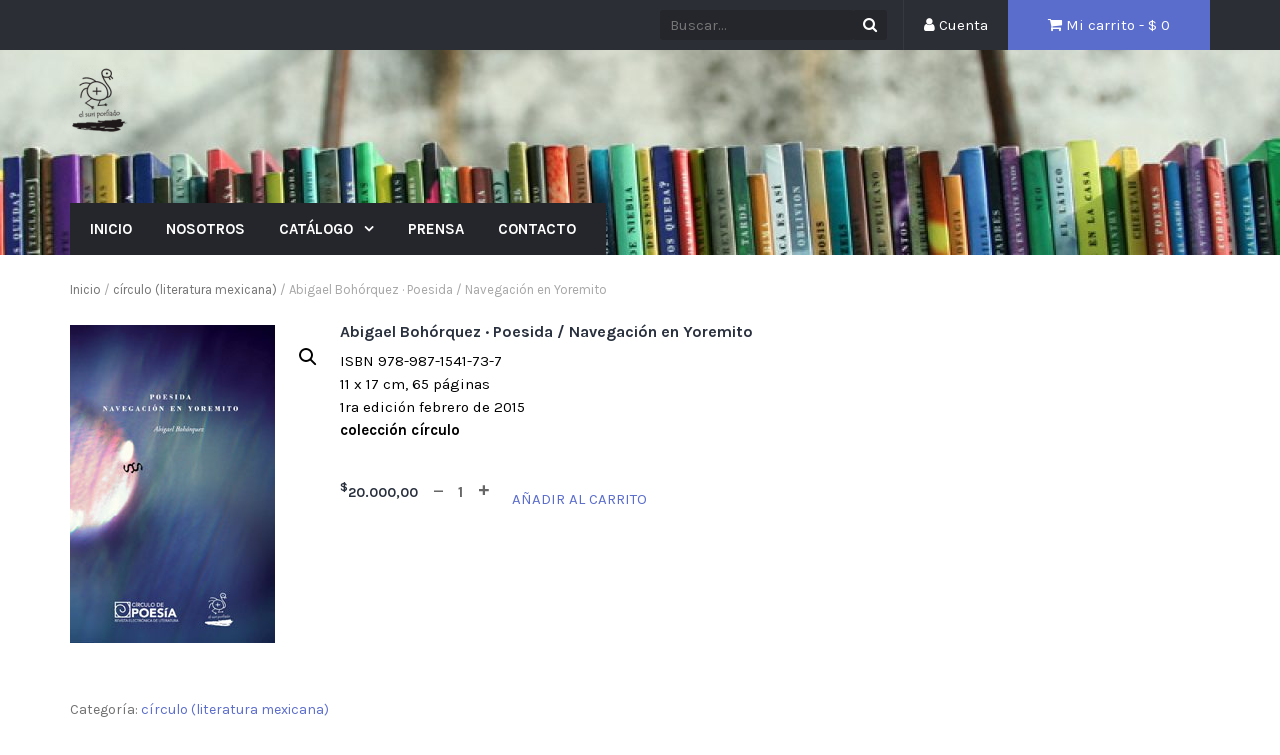

--- FILE ---
content_type: text/html; charset=UTF-8
request_url: https://www.elsuriporfiado.ar/libros/abigael-bohorquez-%C2%B7-poesida-navegacion-en-yoremito/
body_size: 9650
content:
<!DOCTYPE html>
<html lang="es">
<head>
	<meta charset="UTF-8">
	<meta name="viewport" content="width=device-width, initial-scale=1">
	<link rel="profile" href="http://gmpg.org/xfn/11">
	<link rel="pingback" href="https://www.elsuriporfiado.ar/xmlrpc.php">

	<title>Abigael Bohórquez · Poesida / Navegación en Yoremito &#8211; el suri porfiado / ediciones</title>
<meta name='robots' content='max-image-preview:large' />
<link rel='dns-prefetch' href='//fonts.googleapis.com' />
<link rel="alternate" type="application/rss+xml" title="el suri porfiado / ediciones &raquo; Feed" href="https://www.elsuriporfiado.ar/feed/" />
<link rel="alternate" type="application/rss+xml" title="el suri porfiado / ediciones &raquo; Feed de los comentarios" href="https://www.elsuriporfiado.ar/comments/feed/" />
<script type="text/javascript">
window._wpemojiSettings = {"baseUrl":"https:\/\/s.w.org\/images\/core\/emoji\/14.0.0\/72x72\/","ext":".png","svgUrl":"https:\/\/s.w.org\/images\/core\/emoji\/14.0.0\/svg\/","svgExt":".svg","source":{"concatemoji":"https:\/\/www.elsuriporfiado.ar\/wp-includes\/js\/wp-emoji-release.min.js?ver=6.2.8"}};
/*! This file is auto-generated */
!function(e,a,t){var n,r,o,i=a.createElement("canvas"),p=i.getContext&&i.getContext("2d");function s(e,t){p.clearRect(0,0,i.width,i.height),p.fillText(e,0,0);e=i.toDataURL();return p.clearRect(0,0,i.width,i.height),p.fillText(t,0,0),e===i.toDataURL()}function c(e){var t=a.createElement("script");t.src=e,t.defer=t.type="text/javascript",a.getElementsByTagName("head")[0].appendChild(t)}for(o=Array("flag","emoji"),t.supports={everything:!0,everythingExceptFlag:!0},r=0;r<o.length;r++)t.supports[o[r]]=function(e){if(p&&p.fillText)switch(p.textBaseline="top",p.font="600 32px Arial",e){case"flag":return s("\ud83c\udff3\ufe0f\u200d\u26a7\ufe0f","\ud83c\udff3\ufe0f\u200b\u26a7\ufe0f")?!1:!s("\ud83c\uddfa\ud83c\uddf3","\ud83c\uddfa\u200b\ud83c\uddf3")&&!s("\ud83c\udff4\udb40\udc67\udb40\udc62\udb40\udc65\udb40\udc6e\udb40\udc67\udb40\udc7f","\ud83c\udff4\u200b\udb40\udc67\u200b\udb40\udc62\u200b\udb40\udc65\u200b\udb40\udc6e\u200b\udb40\udc67\u200b\udb40\udc7f");case"emoji":return!s("\ud83e\udef1\ud83c\udffb\u200d\ud83e\udef2\ud83c\udfff","\ud83e\udef1\ud83c\udffb\u200b\ud83e\udef2\ud83c\udfff")}return!1}(o[r]),t.supports.everything=t.supports.everything&&t.supports[o[r]],"flag"!==o[r]&&(t.supports.everythingExceptFlag=t.supports.everythingExceptFlag&&t.supports[o[r]]);t.supports.everythingExceptFlag=t.supports.everythingExceptFlag&&!t.supports.flag,t.DOMReady=!1,t.readyCallback=function(){t.DOMReady=!0},t.supports.everything||(n=function(){t.readyCallback()},a.addEventListener?(a.addEventListener("DOMContentLoaded",n,!1),e.addEventListener("load",n,!1)):(e.attachEvent("onload",n),a.attachEvent("onreadystatechange",function(){"complete"===a.readyState&&t.readyCallback()})),(e=t.source||{}).concatemoji?c(e.concatemoji):e.wpemoji&&e.twemoji&&(c(e.twemoji),c(e.wpemoji)))}(window,document,window._wpemojiSettings);
</script>
<style type="text/css">
img.wp-smiley,
img.emoji {
	display: inline !important;
	border: none !important;
	box-shadow: none !important;
	height: 1em !important;
	width: 1em !important;
	margin: 0 0.07em !important;
	vertical-align: -0.1em !important;
	background: none !important;
	padding: 0 !important;
}
</style>
	<link rel='stylesheet' id='wp-block-library-css' href='https://www.elsuriporfiado.ar/wp-includes/css/dist/block-library/style.min.css?ver=6.2.8' type='text/css' media='all' />
<link rel='stylesheet' id='wc-blocks-vendors-style-css' href='https://www.elsuriporfiado.ar/wp-content/plugins/woocommerce/packages/woocommerce-blocks/build/wc-blocks-vendors-style.css?ver=6.1.0' type='text/css' media='all' />
<link rel='stylesheet' id='wc-blocks-style-css' href='https://www.elsuriporfiado.ar/wp-content/plugins/woocommerce/packages/woocommerce-blocks/build/wc-blocks-style.css?ver=6.1.0' type='text/css' media='all' />
<link rel='stylesheet' id='classic-theme-styles-css' href='https://www.elsuriporfiado.ar/wp-includes/css/classic-themes.min.css?ver=6.2.8' type='text/css' media='all' />
<style id='global-styles-inline-css' type='text/css'>
body{--wp--preset--color--black: #000000;--wp--preset--color--cyan-bluish-gray: #abb8c3;--wp--preset--color--white: #ffffff;--wp--preset--color--pale-pink: #f78da7;--wp--preset--color--vivid-red: #cf2e2e;--wp--preset--color--luminous-vivid-orange: #ff6900;--wp--preset--color--luminous-vivid-amber: #fcb900;--wp--preset--color--light-green-cyan: #7bdcb5;--wp--preset--color--vivid-green-cyan: #00d084;--wp--preset--color--pale-cyan-blue: #8ed1fc;--wp--preset--color--vivid-cyan-blue: #0693e3;--wp--preset--color--vivid-purple: #9b51e0;--wp--preset--gradient--vivid-cyan-blue-to-vivid-purple: linear-gradient(135deg,rgba(6,147,227,1) 0%,rgb(155,81,224) 100%);--wp--preset--gradient--light-green-cyan-to-vivid-green-cyan: linear-gradient(135deg,rgb(122,220,180) 0%,rgb(0,208,130) 100%);--wp--preset--gradient--luminous-vivid-amber-to-luminous-vivid-orange: linear-gradient(135deg,rgba(252,185,0,1) 0%,rgba(255,105,0,1) 100%);--wp--preset--gradient--luminous-vivid-orange-to-vivid-red: linear-gradient(135deg,rgba(255,105,0,1) 0%,rgb(207,46,46) 100%);--wp--preset--gradient--very-light-gray-to-cyan-bluish-gray: linear-gradient(135deg,rgb(238,238,238) 0%,rgb(169,184,195) 100%);--wp--preset--gradient--cool-to-warm-spectrum: linear-gradient(135deg,rgb(74,234,220) 0%,rgb(151,120,209) 20%,rgb(207,42,186) 40%,rgb(238,44,130) 60%,rgb(251,105,98) 80%,rgb(254,248,76) 100%);--wp--preset--gradient--blush-light-purple: linear-gradient(135deg,rgb(255,206,236) 0%,rgb(152,150,240) 100%);--wp--preset--gradient--blush-bordeaux: linear-gradient(135deg,rgb(254,205,165) 0%,rgb(254,45,45) 50%,rgb(107,0,62) 100%);--wp--preset--gradient--luminous-dusk: linear-gradient(135deg,rgb(255,203,112) 0%,rgb(199,81,192) 50%,rgb(65,88,208) 100%);--wp--preset--gradient--pale-ocean: linear-gradient(135deg,rgb(255,245,203) 0%,rgb(182,227,212) 50%,rgb(51,167,181) 100%);--wp--preset--gradient--electric-grass: linear-gradient(135deg,rgb(202,248,128) 0%,rgb(113,206,126) 100%);--wp--preset--gradient--midnight: linear-gradient(135deg,rgb(2,3,129) 0%,rgb(40,116,252) 100%);--wp--preset--duotone--dark-grayscale: url('#wp-duotone-dark-grayscale');--wp--preset--duotone--grayscale: url('#wp-duotone-grayscale');--wp--preset--duotone--purple-yellow: url('#wp-duotone-purple-yellow');--wp--preset--duotone--blue-red: url('#wp-duotone-blue-red');--wp--preset--duotone--midnight: url('#wp-duotone-midnight');--wp--preset--duotone--magenta-yellow: url('#wp-duotone-magenta-yellow');--wp--preset--duotone--purple-green: url('#wp-duotone-purple-green');--wp--preset--duotone--blue-orange: url('#wp-duotone-blue-orange');--wp--preset--font-size--small: 13px;--wp--preset--font-size--medium: 20px;--wp--preset--font-size--large: 36px;--wp--preset--font-size--x-large: 42px;--wp--preset--spacing--20: 0.44rem;--wp--preset--spacing--30: 0.67rem;--wp--preset--spacing--40: 1rem;--wp--preset--spacing--50: 1.5rem;--wp--preset--spacing--60: 2.25rem;--wp--preset--spacing--70: 3.38rem;--wp--preset--spacing--80: 5.06rem;--wp--preset--shadow--natural: 6px 6px 9px rgba(0, 0, 0, 0.2);--wp--preset--shadow--deep: 12px 12px 50px rgba(0, 0, 0, 0.4);--wp--preset--shadow--sharp: 6px 6px 0px rgba(0, 0, 0, 0.2);--wp--preset--shadow--outlined: 6px 6px 0px -3px rgba(255, 255, 255, 1), 6px 6px rgba(0, 0, 0, 1);--wp--preset--shadow--crisp: 6px 6px 0px rgba(0, 0, 0, 1);}:where(.is-layout-flex){gap: 0.5em;}body .is-layout-flow > .alignleft{float: left;margin-inline-start: 0;margin-inline-end: 2em;}body .is-layout-flow > .alignright{float: right;margin-inline-start: 2em;margin-inline-end: 0;}body .is-layout-flow > .aligncenter{margin-left: auto !important;margin-right: auto !important;}body .is-layout-constrained > .alignleft{float: left;margin-inline-start: 0;margin-inline-end: 2em;}body .is-layout-constrained > .alignright{float: right;margin-inline-start: 2em;margin-inline-end: 0;}body .is-layout-constrained > .aligncenter{margin-left: auto !important;margin-right: auto !important;}body .is-layout-constrained > :where(:not(.alignleft):not(.alignright):not(.alignfull)){max-width: var(--wp--style--global--content-size);margin-left: auto !important;margin-right: auto !important;}body .is-layout-constrained > .alignwide{max-width: var(--wp--style--global--wide-size);}body .is-layout-flex{display: flex;}body .is-layout-flex{flex-wrap: wrap;align-items: center;}body .is-layout-flex > *{margin: 0;}:where(.wp-block-columns.is-layout-flex){gap: 2em;}.has-black-color{color: var(--wp--preset--color--black) !important;}.has-cyan-bluish-gray-color{color: var(--wp--preset--color--cyan-bluish-gray) !important;}.has-white-color{color: var(--wp--preset--color--white) !important;}.has-pale-pink-color{color: var(--wp--preset--color--pale-pink) !important;}.has-vivid-red-color{color: var(--wp--preset--color--vivid-red) !important;}.has-luminous-vivid-orange-color{color: var(--wp--preset--color--luminous-vivid-orange) !important;}.has-luminous-vivid-amber-color{color: var(--wp--preset--color--luminous-vivid-amber) !important;}.has-light-green-cyan-color{color: var(--wp--preset--color--light-green-cyan) !important;}.has-vivid-green-cyan-color{color: var(--wp--preset--color--vivid-green-cyan) !important;}.has-pale-cyan-blue-color{color: var(--wp--preset--color--pale-cyan-blue) !important;}.has-vivid-cyan-blue-color{color: var(--wp--preset--color--vivid-cyan-blue) !important;}.has-vivid-purple-color{color: var(--wp--preset--color--vivid-purple) !important;}.has-black-background-color{background-color: var(--wp--preset--color--black) !important;}.has-cyan-bluish-gray-background-color{background-color: var(--wp--preset--color--cyan-bluish-gray) !important;}.has-white-background-color{background-color: var(--wp--preset--color--white) !important;}.has-pale-pink-background-color{background-color: var(--wp--preset--color--pale-pink) !important;}.has-vivid-red-background-color{background-color: var(--wp--preset--color--vivid-red) !important;}.has-luminous-vivid-orange-background-color{background-color: var(--wp--preset--color--luminous-vivid-orange) !important;}.has-luminous-vivid-amber-background-color{background-color: var(--wp--preset--color--luminous-vivid-amber) !important;}.has-light-green-cyan-background-color{background-color: var(--wp--preset--color--light-green-cyan) !important;}.has-vivid-green-cyan-background-color{background-color: var(--wp--preset--color--vivid-green-cyan) !important;}.has-pale-cyan-blue-background-color{background-color: var(--wp--preset--color--pale-cyan-blue) !important;}.has-vivid-cyan-blue-background-color{background-color: var(--wp--preset--color--vivid-cyan-blue) !important;}.has-vivid-purple-background-color{background-color: var(--wp--preset--color--vivid-purple) !important;}.has-black-border-color{border-color: var(--wp--preset--color--black) !important;}.has-cyan-bluish-gray-border-color{border-color: var(--wp--preset--color--cyan-bluish-gray) !important;}.has-white-border-color{border-color: var(--wp--preset--color--white) !important;}.has-pale-pink-border-color{border-color: var(--wp--preset--color--pale-pink) !important;}.has-vivid-red-border-color{border-color: var(--wp--preset--color--vivid-red) !important;}.has-luminous-vivid-orange-border-color{border-color: var(--wp--preset--color--luminous-vivid-orange) !important;}.has-luminous-vivid-amber-border-color{border-color: var(--wp--preset--color--luminous-vivid-amber) !important;}.has-light-green-cyan-border-color{border-color: var(--wp--preset--color--light-green-cyan) !important;}.has-vivid-green-cyan-border-color{border-color: var(--wp--preset--color--vivid-green-cyan) !important;}.has-pale-cyan-blue-border-color{border-color: var(--wp--preset--color--pale-cyan-blue) !important;}.has-vivid-cyan-blue-border-color{border-color: var(--wp--preset--color--vivid-cyan-blue) !important;}.has-vivid-purple-border-color{border-color: var(--wp--preset--color--vivid-purple) !important;}.has-vivid-cyan-blue-to-vivid-purple-gradient-background{background: var(--wp--preset--gradient--vivid-cyan-blue-to-vivid-purple) !important;}.has-light-green-cyan-to-vivid-green-cyan-gradient-background{background: var(--wp--preset--gradient--light-green-cyan-to-vivid-green-cyan) !important;}.has-luminous-vivid-amber-to-luminous-vivid-orange-gradient-background{background: var(--wp--preset--gradient--luminous-vivid-amber-to-luminous-vivid-orange) !important;}.has-luminous-vivid-orange-to-vivid-red-gradient-background{background: var(--wp--preset--gradient--luminous-vivid-orange-to-vivid-red) !important;}.has-very-light-gray-to-cyan-bluish-gray-gradient-background{background: var(--wp--preset--gradient--very-light-gray-to-cyan-bluish-gray) !important;}.has-cool-to-warm-spectrum-gradient-background{background: var(--wp--preset--gradient--cool-to-warm-spectrum) !important;}.has-blush-light-purple-gradient-background{background: var(--wp--preset--gradient--blush-light-purple) !important;}.has-blush-bordeaux-gradient-background{background: var(--wp--preset--gradient--blush-bordeaux) !important;}.has-luminous-dusk-gradient-background{background: var(--wp--preset--gradient--luminous-dusk) !important;}.has-pale-ocean-gradient-background{background: var(--wp--preset--gradient--pale-ocean) !important;}.has-electric-grass-gradient-background{background: var(--wp--preset--gradient--electric-grass) !important;}.has-midnight-gradient-background{background: var(--wp--preset--gradient--midnight) !important;}.has-small-font-size{font-size: var(--wp--preset--font-size--small) !important;}.has-medium-font-size{font-size: var(--wp--preset--font-size--medium) !important;}.has-large-font-size{font-size: var(--wp--preset--font-size--large) !important;}.has-x-large-font-size{font-size: var(--wp--preset--font-size--x-large) !important;}
.wp-block-navigation a:where(:not(.wp-element-button)){color: inherit;}
:where(.wp-block-columns.is-layout-flex){gap: 2em;}
.wp-block-pullquote{font-size: 1.5em;line-height: 1.6;}
</style>
<link rel='stylesheet' id='contact-form-7-css' href='https://www.elsuriporfiado.ar/wp-content/plugins/contact-form-7/includes/css/styles.css?ver=5.8' type='text/css' media='all' />
<link rel='stylesheet' id='photoswipe-css' href='https://www.elsuriporfiado.ar/wp-content/plugins/woocommerce/assets/css/photoswipe/photoswipe.min.css?ver=5.9.1' type='text/css' media='all' />
<link rel='stylesheet' id='photoswipe-default-skin-css' href='https://www.elsuriporfiado.ar/wp-content/plugins/woocommerce/assets/css/photoswipe/default-skin/default-skin.min.css?ver=5.9.1' type='text/css' media='all' />
<link rel='stylesheet' id='woocommerce-layout-css' href='https://www.elsuriporfiado.ar/wp-content/plugins/woocommerce/assets/css/woocommerce-layout.css?ver=5.9.1' type='text/css' media='all' />
<link rel='stylesheet' id='woocommerce-smallscreen-css' href='https://www.elsuriporfiado.ar/wp-content/plugins/woocommerce/assets/css/woocommerce-smallscreen.css?ver=5.9.1' type='text/css' media='only screen and (max-width: 768px)' />
<link rel='stylesheet' id='woocommerce-general-css' href='https://www.elsuriporfiado.ar/wp-content/plugins/woocommerce/assets/css/woocommerce.css?ver=5.9.1' type='text/css' media='all' />
<style id='woocommerce-inline-inline-css' type='text/css'>
.woocommerce form .form-row .required { visibility: visible; }
</style>
<link rel='stylesheet' id='woocommerce-mercadopago-global-css-css' href='https://www.elsuriporfiado.ar/wp-content/plugins/woocommerce-mercadopago/includes/../assets/css/global.min.css?ver=6.9.3' type='text/css' media='all' />
<link rel='stylesheet' id='google-fonts-css' href='//fonts.googleapis.com/css?family=Karla%3A400%2C700&#038;ver=6.2.8' type='text/css' media='all' />
<link rel='stylesheet' id='font-awesome-css' href='https://www.elsuriporfiado.ar/wp-content/themes/tyche/assets/vendors/fontawesome/font-awesome.min.css?ver=6.2.8' type='text/css' media='all' />
<link rel='stylesheet' id='owlCarousel-css' href='https://www.elsuriporfiado.ar/wp-content/themes/tyche/assets/vendors/owl-carousel/owl.carousel.min.css?ver=6.2.8' type='text/css' media='all' />
<link rel='stylesheet' id='owlCarousel-theme-css' href='https://www.elsuriporfiado.ar/wp-content/themes/tyche/assets/vendors/owl-carousel/owl.theme.default.css?ver=6.2.8' type='text/css' media='all' />
<link rel='stylesheet' id='dashicons-css' href='https://www.elsuriporfiado.ar/wp-includes/css/dashicons.min.css?ver=6.2.8' type='text/css' media='all' />
<link rel='stylesheet' id='tyche-css' href='https://www.elsuriporfiado.ar/wp-content/themes/tyche/style.css?ver=6.2.8' type='text/css' media='all' />
<link rel='stylesheet' id='tyche-style-css' href='https://www.elsuriporfiado.ar/wp-content/themes/tyche/assets/css/style-blue.css?ver=6.2.8' type='text/css' media='all' />
<script type='text/javascript' src='https://www.elsuriporfiado.ar/wp-includes/js/jquery/jquery.min.js?ver=3.6.4' id='jquery-core-js'></script>
<script type='text/javascript' src='https://www.elsuriporfiado.ar/wp-includes/js/jquery/jquery-migrate.min.js?ver=3.4.0' id='jquery-migrate-js'></script>
<script type='text/javascript' src='https://www.elsuriporfiado.ar/wp-content/themes/tyche/assets/vendors/owl-carousel/owl.carousel.min.js?ver=1.3.3' id='owlCarousel-js'></script>
<script type='text/javascript' src='https://www.elsuriporfiado.ar/wp-content/themes/tyche/assets/vendors/jquery-zoom/jquery.zoom.min.js?ver=1.3.3' id='jquery-zoom-js'></script>
<script type='text/javascript' id='tyche-scripts-js-extra'>
/* <![CDATA[ */
var tycheHelper = {"initZoom":"1","ajaxURL":"https:\/\/www.elsuriporfiado.ar\/wp-admin\/admin-ajax.php"};
/* ]]> */
</script>
<script type='text/javascript' src='https://www.elsuriporfiado.ar/wp-content/themes/tyche/assets/js/functions.js?ver=6.2.8' id='tyche-scripts-js'></script>
<link rel="https://api.w.org/" href="https://www.elsuriporfiado.ar/wp-json/" /><link rel="alternate" type="application/json" href="https://www.elsuriporfiado.ar/wp-json/wp/v2/product/155" /><link rel="EditURI" type="application/rsd+xml" title="RSD" href="https://www.elsuriporfiado.ar/xmlrpc.php?rsd" />
<link rel="wlwmanifest" type="application/wlwmanifest+xml" href="https://www.elsuriporfiado.ar/wp-includes/wlwmanifest.xml" />
<meta name="generator" content="WordPress 6.2.8" />
<meta name="generator" content="WooCommerce 5.9.1" />
<link rel="canonical" href="https://www.elsuriporfiado.ar/libros/abigael-bohorquez-%c2%b7-poesida-navegacion-en-yoremito/" />
<link rel='shortlink' href='https://www.elsuriporfiado.ar/?p=155' />
<link rel="alternate" type="application/json+oembed" href="https://www.elsuriporfiado.ar/wp-json/oembed/1.0/embed?url=https%3A%2F%2Fwww.elsuriporfiado.ar%2Flibros%2Fabigael-bohorquez-%25c2%25b7-poesida-navegacion-en-yoremito%2F" />
<link rel="alternate" type="text/xml+oembed" href="https://www.elsuriporfiado.ar/wp-json/oembed/1.0/embed?url=https%3A%2F%2Fwww.elsuriporfiado.ar%2Flibros%2Fabigael-bohorquez-%25c2%25b7-poesida-navegacion-en-yoremito%2F&#038;format=xml" />
	<noscript><style>.woocommerce-product-gallery{ opacity: 1 !important; }</style></noscript>
	<style id="kirki-inline-styles"></style></head>

<body class="product-template-default single single-product postid-155 wp-custom-logo theme-tyche woocommerce woocommerce-page woocommerce-no-js">
<div id="page" class="site">
	
<!-- Top Header Bar -->
<header class="top-header-bar-container">
	<div class="container">
		<div class="row">
			<div class="col-md-12">
				<ul class="top-header-bar">
					<!-- Email -->
					<li class="top-email">
					</li>
					<!-- / Email -->
											<!-- Cart -->
						<li class="top-cart">
							<a href="https://www.elsuriporfiado.ar/carrito/"><i class="fa fa-shopping-cart"></i> Mi carrito								- &#036; <span class="price">0</span>							</a>
						</li> <!-- / Cart -->
					
											<!-- Account -->
						<li class="top-account">
							<a href="https://www.elsuriporfiado.ar/mi-cuenta/"><i class="fa fa-user"></i> Cuenta							</a>
						</li><!-- / Account -->
					
																					<!-- Top Search -->
						<li class="top-search">
							<!-- Search Form -->
							<form role="search" method="get" class="pull-right" id="searchform_topbar" action="https://www.elsuriporfiado.ar/">
								<label>
									<span class="screen-reader-text"></span>
									<input class="search-field-top-bar" id="search-field-top-bar" placeholder="Buscar..." value="" name="s" type="search">
								</label>
								<button id="search-top-bar-submit" type="submit" class="search-top-bar-submit">
									<span class="fa fa-search"></span>
								</button>
							</form>
						</li><!-- / Top Search -->
									</ul>
			</div>
		</div>
	</div>
</header><!-- /Top Header Bar -->
	<header id="masthead" class="site-header" role="banner">
		<div class="site-branding container">
			<div class="row">
				<div class="col-sm-4 header-logo">
					<a href="https://www.elsuriporfiado.ar/" class="custom-logo-link" rel="home"><img width="59" height="70" src="https://www.elsuriporfiado.ar/wp-content/uploads/2017/09/cropped-loguitoN-2.png" class="custom-logo" alt="el suri porfiado / ediciones" decoding="async" /></a>				</div>

							</div>
		</div><!-- .site-branding -->

		<nav id="site-navigation" class="main-navigation" role="navigation">
			<div class="container">
				<div class="row">
					<div class="col-md-12">
						<ul id="desktop-menu" class="sf-menu"><li itemscope="itemscope" itemtype="https://www.schema.org/SiteNavigationElement" id="menu-item-638" class="menu-item menu-item-type-custom menu-item-object-custom menu-item-home menu-item-638"><a title="Inicio" href="https://www.elsuriporfiado.ar">Inicio</a></li>
<li itemscope="itemscope" itemtype="https://www.schema.org/SiteNavigationElement" id="menu-item-625" class="menu-item menu-item-type-post_type menu-item-object-page menu-item-625"><a title="Nosotros" href="https://www.elsuriporfiado.ar/nosotros/">Nosotros</a></li>
<li itemscope="itemscope" itemtype="https://www.schema.org/SiteNavigationElement" id="menu-item-626" class="menu-item menu-item-type-post_type menu-item-object-page menu-item-has-children current_page_parent menu-item-626 dropdown"><a title="Catálogo" href="https://www.elsuriporfiado.ar/tienda/" data-toggle="dropdown" class="dropdown-toggle" aria-haspopup="true">Catálogo <span class="caret"></span></a>
<ul role="menu" class=" dropdown-menu" >
	<li itemscope="itemscope" itemtype="https://www.schema.org/SiteNavigationElement" id="menu-item-630" class="menu-item menu-item-type-taxonomy menu-item-object-product_cat menu-item-630"><a title="novedades" href="https://www.elsuriporfiado.ar/catalogo/novedades/">novedades</a></li>
	<li itemscope="itemscope" itemtype="https://www.schema.org/SiteNavigationElement" id="menu-item-627" class="menu-item menu-item-type-taxonomy menu-item-object-product_cat menu-item-627"><a title="poesía" href="https://www.elsuriporfiado.ar/catalogo/poesia/">poesía</a></li>
	<li itemscope="itemscope" itemtype="https://www.schema.org/SiteNavigationElement" id="menu-item-720" class="menu-item menu-item-type-taxonomy menu-item-object-product_cat menu-item-720"><a title="Libros digitales" href="https://www.elsuriporfiado.ar/catalogo/libros-digitales/">Libros digitales</a></li>
	<li itemscope="itemscope" itemtype="https://www.schema.org/SiteNavigationElement" id="menu-item-628" class="menu-item menu-item-type-taxonomy menu-item-object-product_cat current-product-ancestor current-menu-parent current-product-parent menu-item-628"><a title="círculo (literatura mexicana)" href="https://www.elsuriporfiado.ar/catalogo/circulo/">círculo (literatura mexicana)</a></li>
	<li itemscope="itemscope" itemtype="https://www.schema.org/SiteNavigationElement" id="menu-item-629" class="menu-item menu-item-type-taxonomy menu-item-object-product_cat menu-item-629"><a title="fuera de serie" href="https://www.elsuriporfiado.ar/catalogo/fuera-de-serie/">fuera de serie</a></li>
</ul>
</li>
<li itemscope="itemscope" itemtype="https://www.schema.org/SiteNavigationElement" id="menu-item-623" class="menu-item menu-item-type-post_type menu-item-object-page menu-item-623"><a title="Prensa" href="https://www.elsuriporfiado.ar/prensa/">Prensa</a></li>
<li itemscope="itemscope" itemtype="https://www.schema.org/SiteNavigationElement" id="menu-item-624" class="menu-item menu-item-type-post_type menu-item-object-page menu-item-624"><a title="Contacto" href="https://www.elsuriporfiado.ar/contacto/">Contacto</a></li>
</ul>						<!-- /// Mobile Menu Trigger //////// -->
						<button href="#" id="mobile-menu-trigger"> <i class="fa fa-bars"></i> </button>
						<!-- end #mobile-menu-trigger -->
					</div>
				</div>
			</div>
		</nav><!-- #site-navigation -->

	</header><!-- #masthead -->

	
	<div class="site-content">
	<div class="container">
		<div class="row">
			<div class="col-md-12">
				<nav class="woocommerce-breadcrumb"><a href="https://www.elsuriporfiado.ar">Inicio</a>&nbsp;&#47;&nbsp;<a href="https://www.elsuriporfiado.ar/catalogo/circulo/">círculo (literatura mexicana)</a>&nbsp;&#47;&nbsp;Abigael Bohórquez · Poesida / Navegación en Yoremito</nav>
				
					<div class="woocommerce-notices-wrapper"></div><div id="product-155" class="product type-product post-155 status-publish first instock product_cat-circulo has-post-thumbnail taxable shipping-taxable purchasable product-type-simple">

	<div class="woocommerce-product-gallery woocommerce-product-gallery--with-images woocommerce-product-gallery--columns-4 images" data-columns="4" style="opacity: 0; transition: opacity .25s ease-in-out;">
	<figure class="woocommerce-product-gallery__wrapper">
		<div data-thumb="https://www.elsuriporfiado.ar/wp-content/uploads/2017/10/poesiDaTapa-100x100.jpg" data-thumb-alt="" class="woocommerce-product-gallery__image"><a href="https://www.elsuriporfiado.ar/wp-content/uploads/2017/10/poesiDaTapa.jpg"><img width="205" height="318" src="https://www.elsuriporfiado.ar/wp-content/uploads/2017/10/poesiDaTapa.jpg" class="wp-post-image" alt="" decoding="async" loading="lazy" title="Abigael Bohórquez · Poesida / Navegación en Yoremito" data-caption="" data-src="https://www.elsuriporfiado.ar/wp-content/uploads/2017/10/poesiDaTapa.jpg" data-large_image="https://www.elsuriporfiado.ar/wp-content/uploads/2017/10/poesiDaTapa.jpg" data-large_image_width="205" data-large_image_height="318" srcset="https://www.elsuriporfiado.ar/wp-content/uploads/2017/10/poesiDaTapa.jpg 205w, https://www.elsuriporfiado.ar/wp-content/uploads/2017/10/poesiDaTapa-194x300.jpg 194w, https://www.elsuriporfiado.ar/wp-content/uploads/2017/10/poesiDaTapa-193x300.jpg 193w, https://www.elsuriporfiado.ar/wp-content/uploads/2017/10/poesiDaTapa-191x297.jpg 191w, https://www.elsuriporfiado.ar/wp-content/uploads/2017/10/poesiDaTapa-171x264.jpg 171w, https://www.elsuriporfiado.ar/wp-content/uploads/2017/10/poesiDaTapa-48x75.jpg 48w" sizes="(max-width: 205px) 100vw, 205px" /></a></div>	</figure>
</div>

	<div class="summary entry-summary">
		<h1 class="product_title entry-title">Abigael Bohórquez · Poesida / Navegación en Yoremito</h1><div class="woocommerce-product-details__short-description">
	<p>ISBN 978-987-1541-73-7<br />
11 x 17 cm, 65 páginas<br />
1ra edición febrero de 2015<br />
<strong> colección círculo</strong></p>
</div>
<p class="price"><span class="woocommerce-Price-amount amount"><bdi><span class="woocommerce-Price-currencySymbol">&#36;</span>20.000,00</bdi></span></p>

	
	<form class="cart" action="https://www.elsuriporfiado.ar/libros/abigael-bohorquez-%c2%b7-poesida-navegacion-en-yoremito/" method="post" enctype='multipart/form-data'>
		
			<div class="quantity">
				<label class="screen-reader-text" for="quantity_69759b13d1dca">Abigael Bohórquez · Poesida / Navegación en Yoremito cantidad</label>
		<input
			type="number"
			id="quantity_69759b13d1dca"
			class="input-text qty text"
			step="1"
			min="1"
			max=""
			name="quantity"
			value="1"
			title="Cantidad"
			size="4"
			placeholder=""
			inputmode="numeric" />
			</div>
	
		<button type="submit" name="add-to-cart" value="155" class="single_add_to_cart_button button alt">Añadir al carrito</button>

			</form>

	
<div class="product_meta">

	
	
	<span class="posted_in">Categoría: <a href="https://www.elsuriporfiado.ar/catalogo/circulo/" rel="tag">círculo (literatura mexicana)</a></span>
	
	
</div>
	</div>

	

					<div class="woocommerce-Tabs-panel woocommerce-Tabs-panel--description panel entry-content wc-tab" id="tab-description" role="tabpanel" aria-labelledby="tab-title-description">
				
	<h2>Descripción</h2>

<p>Abigael Bohórquez (Caborca, 1936-Hermosillo, 1995) Poeta y dramaturgo. Su teatro ha sido compilado recientemente en <em>Dramaturgia Reunida de Abigael Bohórquez</em> (UACM, 2014). Con <em>Navegación en Yoremito</em> obtuvo el Premio Clemencia Isaura y con <em>Poesida</em> el Premio Internacional de Poesía CONASIDA-UNAM. A partir de la publicación póstuma de <em>Poesida</em> (Ediciones Los Domésticos, 1996), el poeta alcanza una sobria notoriedad en la poesía mexicana, se suceden las ediciones, los homenajes y la crítica a su obra. Es, sin duda, el poeta homoerótico más leído de México.</p>
<blockquote>
<p style="margin-bottom: 2px;">¡Oh!, poeta de poderosa y macha poesía,<br />
Abigael Bohórquez, poeta centelleante,<br />
bárbaro poeta del norte y de todas las latitudes,<br />
de todas las floridas blasfemias,<br />
del harapo y del pan, de la soledad, de la compañía,<br />
de Laura, de la sagrada ira,<br />
de cierta inmundicia política y de cierta luminosidad,<br />
oh poeta, ah poeta,<br />
te leo con la fiebre y la brutal borrachera.</p>
<p style="text-align: right;">Efraín Huerta</p>
<p><a href="http://circulodepoesia.com/" target="_blank" rel="noopener"><img decoding="async" class="wp-image-61 aligncenter" src="https://www.elsuriporfiado.ar/wp-content/uploads/2017/09/logo-03-300x102.png" alt="" width="205" height="73" /></a></p></blockquote>
			</div>
			</div>


	<section class="related products">

					<h2>Productos relacionados</h2>
				
		<ul class="products columns-4">

			
					<li class="product type-product post-55 status-publish first instock product_cat-circulo has-post-thumbnail taxable shipping-taxable purchasable product-type-simple">
	<a href="https://www.elsuriporfiado.ar/libros/marco-antonio-campos-%c2%b7-donde-quedo-lo-que-yo-anduve/" class="woocommerce-LoopProduct-link woocommerce-loop-product__link"><img width="250" height="387" src="https://www.elsuriporfiado.ar/wp-content/uploads/2017/09/campOs3Tapa.jpg" class="attachment-woocommerce_thumbnail size-woocommerce_thumbnail" alt="" decoding="async" loading="lazy" srcset="https://www.elsuriporfiado.ar/wp-content/uploads/2017/09/campOs3Tapa.jpg 250w, https://www.elsuriporfiado.ar/wp-content/uploads/2017/09/campOs3Tapa-194x300.jpg 194w, https://www.elsuriporfiado.ar/wp-content/uploads/2017/09/campOs3Tapa-192x297.jpg 192w, https://www.elsuriporfiado.ar/wp-content/uploads/2017/09/campOs3Tapa-171x264.jpg 171w, https://www.elsuriporfiado.ar/wp-content/uploads/2017/09/campOs3Tapa-48x75.jpg 48w" sizes="(max-width: 250px) 100vw, 250px" /><h2 class="woocommerce-loop-product__title">Marco Antonio Campos · ¿Dónde quedó lo que yo anduve?</h2>
	<span class="price"><span class="woocommerce-Price-amount amount"><bdi><span class="woocommerce-Price-currencySymbol">&#36;</span>20.000,00</bdi></span></span>
</a><a href="?add-to-cart=55" data-quantity="1" class="button product_type_simple add_to_cart_button ajax_add_to_cart" data-product_id="55" data-product_sku="" aria-label="Añade &ldquo;Marco Antonio Campos · ¿Dónde quedó lo que yo anduve?&rdquo; a tu carrito" rel="nofollow"><span class="fa fa-shopping-cart"></span> Añadir al carrito</a></li>

			
					<li class="product type-product post-144 status-publish instock product_cat-circulo has-post-thumbnail taxable shipping-taxable purchasable product-type-simple">
	<a href="https://www.elsuriporfiado.ar/libros/eduardo-langagne-%c2%b7-recuerdo-el-fuego/" class="woocommerce-LoopProduct-link woocommerce-loop-product__link"><img width="205" height="315" src="https://www.elsuriporfiado.ar/wp-content/uploads/2017/10/fueGoTapa.jpg" class="attachment-woocommerce_thumbnail size-woocommerce_thumbnail" alt="" decoding="async" loading="lazy" srcset="https://www.elsuriporfiado.ar/wp-content/uploads/2017/10/fueGoTapa.jpg 205w, https://www.elsuriporfiado.ar/wp-content/uploads/2017/10/fueGoTapa-194x297.jpg 194w, https://www.elsuriporfiado.ar/wp-content/uploads/2017/10/fueGoTapa-195x300.jpg 195w, https://www.elsuriporfiado.ar/wp-content/uploads/2017/10/fueGoTapa-171x264.jpg 171w, https://www.elsuriporfiado.ar/wp-content/uploads/2017/10/fueGoTapa-49x75.jpg 49w" sizes="(max-width: 205px) 100vw, 205px" /><h2 class="woocommerce-loop-product__title">Eduardo Langagne · Recuerdo el fuego</h2>
	<span class="price"><span class="woocommerce-Price-amount amount"><bdi><span class="woocommerce-Price-currencySymbol">&#36;</span>20.000,00</bdi></span></span>
</a><a href="?add-to-cart=144" data-quantity="1" class="button product_type_simple add_to_cart_button ajax_add_to_cart" data-product_id="144" data-product_sku="" aria-label="Añade &ldquo;Eduardo Langagne · Recuerdo el fuego&rdquo; a tu carrito" rel="nofollow"><span class="fa fa-shopping-cart"></span> Añadir al carrito</a></li>

			
					<li class="product type-product post-169 status-publish instock product_cat-circulo has-post-thumbnail taxable shipping-taxable purchasable product-type-simple">
	<a href="https://www.elsuriporfiado.ar/libros/alvaro-solis-%c2%b7-rios-de-la-noche-oscura/" class="woocommerce-LoopProduct-link woocommerce-loop-product__link"><img width="205" height="318" src="https://www.elsuriporfiado.ar/wp-content/uploads/2017/10/riOsTapa.jpg" class="attachment-woocommerce_thumbnail size-woocommerce_thumbnail" alt="" decoding="async" loading="lazy" srcset="https://www.elsuriporfiado.ar/wp-content/uploads/2017/10/riOsTapa.jpg 205w, https://www.elsuriporfiado.ar/wp-content/uploads/2017/10/riOsTapa-194x300.jpg 194w, https://www.elsuriporfiado.ar/wp-content/uploads/2017/10/riOsTapa-193x300.jpg 193w, https://www.elsuriporfiado.ar/wp-content/uploads/2017/10/riOsTapa-191x297.jpg 191w, https://www.elsuriporfiado.ar/wp-content/uploads/2017/10/riOsTapa-171x264.jpg 171w, https://www.elsuriporfiado.ar/wp-content/uploads/2017/10/riOsTapa-48x75.jpg 48w" sizes="(max-width: 205px) 100vw, 205px" /><h2 class="woocommerce-loop-product__title">Álvaro Solís · Ríos de la noche oscura</h2>
	<span class="price"><span class="woocommerce-Price-amount amount"><bdi><span class="woocommerce-Price-currencySymbol">&#36;</span>20.000,00</bdi></span></span>
</a><a href="?add-to-cart=169" data-quantity="1" class="button product_type_simple add_to_cart_button ajax_add_to_cart" data-product_id="169" data-product_sku="" aria-label="Añade &ldquo;Álvaro Solís · Ríos de la noche oscura&rdquo; a tu carrito" rel="nofollow"><span class="fa fa-shopping-cart"></span> Añadir al carrito</a></li>

			
					<li class="product type-product post-239 status-publish last instock product_cat-circulo has-post-thumbnail taxable shipping-taxable purchasable product-type-simple">
	<a href="https://www.elsuriporfiado.ar/libros/eduardo-lizalde-%c2%b7-el-tigre-en-la-casa/" class="woocommerce-LoopProduct-link woocommerce-loop-product__link"><img width="205" height="315" src="https://www.elsuriporfiado.ar/wp-content/uploads/2017/09/TBtigre.jpg" class="attachment-woocommerce_thumbnail size-woocommerce_thumbnail" alt="" decoding="async" loading="lazy" srcset="https://www.elsuriporfiado.ar/wp-content/uploads/2017/09/TBtigre.jpg 205w, https://www.elsuriporfiado.ar/wp-content/uploads/2017/09/TBtigre-194x297.jpg 194w, https://www.elsuriporfiado.ar/wp-content/uploads/2017/09/TBtigre-195x300.jpg 195w, https://www.elsuriporfiado.ar/wp-content/uploads/2017/09/TBtigre-171x264.jpg 171w, https://www.elsuriporfiado.ar/wp-content/uploads/2017/09/TBtigre-49x75.jpg 49w" sizes="(max-width: 205px) 100vw, 205px" /><h2 class="woocommerce-loop-product__title">Eduardo Lizalde · El tigre en la casa</h2>
	<span class="price"><span class="woocommerce-Price-amount amount"><bdi><span class="woocommerce-Price-currencySymbol">&#36;</span>26.000,00</bdi></span></span>
</a><a href="?add-to-cart=239" data-quantity="1" class="button product_type_simple add_to_cart_button ajax_add_to_cart" data-product_id="239" data-product_sku="" aria-label="Añade &ldquo;Eduardo Lizalde · El tigre en la casa&rdquo; a tu carrito" rel="nofollow"><span class="fa fa-shopping-cart"></span> Añadir al carrito</a></li>

			
		</ul>

	</section>
	</div>


				
				</main></div>			</div>
		</div>
			</div>
</div><!-- #content -->

<!-- Footer -->
<footer id="colophon" class="site-footer" role="contentinfo">
	<div class="widgets-area">
		<div class="container">
			<div class="row">
									<div class="col-md-12 col-sm-6">
						<div id="custom_html-4" class="widget_text widget widget_custom_html"><div class="textwidget custom-html-widget"></div></div>					</div>
							</div><!--.row-->
		</div>
	</div>
</footer><!-- / Footer -->

</div><!-- #page -->

<script type="application/ld+json">{"@context":"https:\/\/schema.org\/","@graph":[{"@context":"https:\/\/schema.org\/","@type":"BreadcrumbList","itemListElement":[{"@type":"ListItem","position":1,"item":{"name":"Inicio","@id":"https:\/\/www.elsuriporfiado.ar"}},{"@type":"ListItem","position":2,"item":{"name":"c\u00edrculo (literatura mexicana)","@id":"https:\/\/www.elsuriporfiado.ar\/catalogo\/circulo\/"}},{"@type":"ListItem","position":3,"item":{"name":"Abigael Boh\u00f3rquez \u00b7 Poesida \/ Navegaci\u00f3n en Yoremito","@id":"https:\/\/www.elsuriporfiado.ar\/libros\/abigael-bohorquez-%c2%b7-poesida-navegacion-en-yoremito\/"}}]},{"@context":"https:\/\/schema.org\/","@type":"Product","@id":"https:\/\/www.elsuriporfiado.ar\/libros\/abigael-bohorquez-%c2%b7-poesida-navegacion-en-yoremito\/#product","name":"Abigael Boh\u00f3rquez \u00b7 Poesida \/ Navegaci\u00f3n en Yoremito","url":"https:\/\/www.elsuriporfiado.ar\/libros\/abigael-bohorquez-%c2%b7-poesida-navegacion-en-yoremito\/","description":"ISBN 978-987-1541-73-7\r\n11 x 17 cm, 65 p\u00e1ginas\r\n1ra edici\u00f3n febrero de 2015\r\n colecci\u00f3n c\u00edrculo","image":"https:\/\/www.elsuriporfiado.ar\/wp-content\/uploads\/2017\/10\/poesiDaTapa.jpg","sku":155,"offers":[{"@type":"Offer","price":"20000.00","priceValidUntil":"2027-12-31","priceSpecification":{"price":"20000.00","priceCurrency":"ARS","valueAddedTaxIncluded":"true"},"priceCurrency":"ARS","availability":"http:\/\/schema.org\/InStock","url":"https:\/\/www.elsuriporfiado.ar\/libros\/abigael-bohorquez-%c2%b7-poesida-navegacion-en-yoremito\/","seller":{"@type":"Organization","name":"el suri porfiado \/ ediciones","url":"https:\/\/www.elsuriporfiado.ar"}}]}]}</script>
<div class="pswp" tabindex="-1" role="dialog" aria-hidden="true">
	<div class="pswp__bg"></div>
	<div class="pswp__scroll-wrap">
		<div class="pswp__container">
			<div class="pswp__item"></div>
			<div class="pswp__item"></div>
			<div class="pswp__item"></div>
		</div>
		<div class="pswp__ui pswp__ui--hidden">
			<div class="pswp__top-bar">
				<div class="pswp__counter"></div>
				<button class="pswp__button pswp__button--close" aria-label="Cerrar (Esc)"></button>
				<button class="pswp__button pswp__button--share" aria-label="Compartir"></button>
				<button class="pswp__button pswp__button--fs" aria-label="Cambiar a pantalla completa"></button>
				<button class="pswp__button pswp__button--zoom" aria-label="Ampliar/Reducir"></button>
				<div class="pswp__preloader">
					<div class="pswp__preloader__icn">
						<div class="pswp__preloader__cut">
							<div class="pswp__preloader__donut"></div>
						</div>
					</div>
				</div>
			</div>
			<div class="pswp__share-modal pswp__share-modal--hidden pswp__single-tap">
				<div class="pswp__share-tooltip"></div>
			</div>
			<button class="pswp__button pswp__button--arrow--left" aria-label="Anterior (flecha izquierda)"></button>
			<button class="pswp__button pswp__button--arrow--right" aria-label="Siguiente (flecha derecha)"></button>
			<div class="pswp__caption">
				<div class="pswp__caption__center"></div>
			</div>
		</div>
	</div>
</div>
	<script type="text/javascript">
		(function () {
			var c = document.body.className;
			c = c.replace(/woocommerce-no-js/, 'woocommerce-js');
			document.body.className = c;
		})();
	</script>
	<script type='text/javascript' src='https://www.elsuriporfiado.ar/wp-content/plugins/contact-form-7/includes/swv/js/index.js?ver=5.8' id='swv-js'></script>
<script type='text/javascript' id='contact-form-7-js-extra'>
/* <![CDATA[ */
var wpcf7 = {"api":{"root":"https:\/\/www.elsuriporfiado.ar\/wp-json\/","namespace":"contact-form-7\/v1"}};
/* ]]> */
</script>
<script type='text/javascript' src='https://www.elsuriporfiado.ar/wp-content/plugins/contact-form-7/includes/js/index.js?ver=5.8' id='contact-form-7-js'></script>
<script type='text/javascript' src='https://www.elsuriporfiado.ar/wp-content/plugins/woocommerce/assets/js/jquery-blockui/jquery.blockUI.min.js?ver=2.7.0-wc.5.9.1' id='jquery-blockui-js'></script>
<script type='text/javascript' id='wc-add-to-cart-js-extra'>
/* <![CDATA[ */
var wc_add_to_cart_params = {"ajax_url":"\/wp-admin\/admin-ajax.php","wc_ajax_url":"\/?wc-ajax=%%endpoint%%","i18n_view_cart":"Ver carrito","cart_url":"https:\/\/www.elsuriporfiado.ar\/carrito\/","is_cart":"","cart_redirect_after_add":"no"};
/* ]]> */
</script>
<script type='text/javascript' src='https://www.elsuriporfiado.ar/wp-content/plugins/woocommerce/assets/js/frontend/add-to-cart.min.js?ver=5.9.1' id='wc-add-to-cart-js'></script>
<script type='text/javascript' src='https://www.elsuriporfiado.ar/wp-content/plugins/woocommerce/assets/js/zoom/jquery.zoom.min.js?ver=1.7.21-wc.5.9.1' id='zoom-js'></script>
<script type='text/javascript' src='https://www.elsuriporfiado.ar/wp-content/plugins/woocommerce/assets/js/flexslider/jquery.flexslider.min.js?ver=2.7.2-wc.5.9.1' id='flexslider-js'></script>
<script type='text/javascript' src='https://www.elsuriporfiado.ar/wp-content/plugins/woocommerce/assets/js/photoswipe/photoswipe.min.js?ver=4.1.1-wc.5.9.1' id='photoswipe-js'></script>
<script type='text/javascript' src='https://www.elsuriporfiado.ar/wp-content/plugins/woocommerce/assets/js/photoswipe/photoswipe-ui-default.min.js?ver=4.1.1-wc.5.9.1' id='photoswipe-ui-default-js'></script>
<script type='text/javascript' id='wc-single-product-js-extra'>
/* <![CDATA[ */
var wc_single_product_params = {"i18n_required_rating_text":"Por favor elige una puntuaci\u00f3n","review_rating_required":"no","flexslider":{"rtl":false,"animation":"slide","smoothHeight":true,"directionNav":false,"controlNav":"thumbnails","slideshow":false,"animationSpeed":500,"animationLoop":false,"allowOneSlide":false},"zoom_enabled":"1","zoom_options":[],"photoswipe_enabled":"1","photoswipe_options":{"shareEl":false,"closeOnScroll":false,"history":false,"hideAnimationDuration":0,"showAnimationDuration":0},"flexslider_enabled":"1"};
/* ]]> */
</script>
<script type='text/javascript' src='https://www.elsuriporfiado.ar/wp-content/plugins/woocommerce/assets/js/frontend/single-product.min.js?ver=5.9.1' id='wc-single-product-js'></script>
<script type='text/javascript' src='https://www.elsuriporfiado.ar/wp-content/plugins/woocommerce/assets/js/js-cookie/js.cookie.min.js?ver=2.1.4-wc.5.9.1' id='js-cookie-js'></script>
<script type='text/javascript' id='woocommerce-js-extra'>
/* <![CDATA[ */
var woocommerce_params = {"ajax_url":"\/wp-admin\/admin-ajax.php","wc_ajax_url":"\/?wc-ajax=%%endpoint%%"};
/* ]]> */
</script>
<script type='text/javascript' src='https://www.elsuriporfiado.ar/wp-content/plugins/woocommerce/assets/js/frontend/woocommerce.min.js?ver=5.9.1' id='woocommerce-js'></script>
<script type='text/javascript' id='wc-cart-fragments-js-extra'>
/* <![CDATA[ */
var wc_cart_fragments_params = {"ajax_url":"\/wp-admin\/admin-ajax.php","wc_ajax_url":"\/?wc-ajax=%%endpoint%%","cart_hash_key":"wc_cart_hash_8ea241893e7e1e916d57422b8ec69479","fragment_name":"wc_fragments_8ea241893e7e1e916d57422b8ec69479","request_timeout":"5000"};
/* ]]> */
</script>
<script type='text/javascript' src='https://www.elsuriporfiado.ar/wp-content/plugins/woocommerce/assets/js/frontend/cart-fragments.min.js?ver=5.9.1' id='wc-cart-fragments-js'></script>
<script type='text/javascript' src='https://www.elsuriporfiado.ar/wp-content/themes/tyche/assets/js/skip-link-focus-fix.js?ver=6.2.8' id='tyche-skip-link-focus-fix-js'></script>
<script type='text/javascript' src='https://www.elsuriporfiado.ar/wp-content/themes/tyche/assets/vendors/menu/menu.min.js?ver=6.2.8' id='tyche-multilang-menu-js'></script>

</body></html>


--- FILE ---
content_type: text/css
request_url: https://www.elsuriporfiado.ar/wp-content/themes/tyche/assets/css/style-blue.css?ver=6.2.8
body_size: 23464
content:
@import https://maxcdn.bootstrapcdn.com/font-awesome/4.7.0/css/font-awesome.min.css ;
/*--------------------------------------------------------------
>>> TABLE OF CONTENTS:
----------------------------------------------------------------
# Normalize
# Bootstrap
# Typography
# Elements
# Forms
# Navigation
	## Links
	## Menus
	## Socials
	## Pager
# Accessibility
# Alignments
# Clearings
# Widgets
# Content
    ## Posts and pages
	## Comments
# Modules
  ## Header Bar
  ## Main Slider
  ## Footer
  ## WooCommerce
# Infinite scroll
# Media
	## Captions
	## Galleries
--------------------------------------------------------------*/
/*--------------------------------------------------------------
# Normalize
--------------------------------------------------------------*/
html {
  font-family: sans-serif;
  -webkit-text-size-adjust: 100%;
  -ms-text-size-adjust: 100%;
}

body {
  margin: 0;
}

article,
aside,
details,
figcaption,
figure,
footer,
header,
main,
menu,
nav,
section,
summary {
  display: block;
}

audio,
canvas,
progress,
video {
  display: inline-block;
  vertical-align: baseline;
}

audio:not([controls]) {
  display: none;
  height: 0;
}

[hidden],
template {
  display: none;
}

a {
  background-color: transparent;
}

a:active,
a:hover {
  outline: 0;
}

abbr[title] {
  border-bottom: 1px dotted;
}

b,
strong {
  font-weight: bold;
}

dfn {
  font-style: italic;
}

h1 {
  font-size: 2em;
  margin: 0.67em 0;
}

mark {
  background: #ff0;
  color: #000;
}

small {
  font-size: 80%;
}

sub,
sup {
  font-size: 75%;
  line-height: 0;
  position: relative;
  vertical-align: baseline;
}

sup {
  top: -0.5em;
}

sub {
  bottom: -0.25em;
}

img {
  border: 0;
}

svg:not(:root) {
  overflow: hidden;
}

figure {
  margin: 1em 40px;
}

hr {
  box-sizing: content-box;
  height: 0;
}

pre {
  overflow: auto;
}

code,
kbd,
pre,
samp {
  font-family: monospace, monospace;
  font-size: 1em;
}

button,
input,
optgroup,
select,
textarea {
  color: inherit;
  font: inherit;
  margin: 0;
}

button {
  overflow: visible;
}

button,
select {
  text-transform: none;
}

button,
html input[type="button"],
input[type="reset"],
input[type="submit"] {
  -webkit-appearance: button;
  cursor: pointer;
}

button[disabled],
html input[disabled] {
  cursor: default;
}

button::-moz-focus-inner,
input::-moz-focus-inner {
  border: 0;
  padding: 0;
}

input {
  line-height: normal;
}

input[type="checkbox"],
input[type="radio"] {
  box-sizing: border-box;
  padding: 0;
}

input[type="number"]::-webkit-inner-spin-button,
input[type="number"]::-webkit-outer-spin-button {
  height: auto;
}

input[type="search"]::-webkit-search-cancel-button,
input[type="search"]::-webkit-search-decoration {
  -webkit-appearance: none;
}

fieldset {
  border: 1px solid #c0c0c0;
  margin: 0 2px;
  padding: 0.35em 0.625em 0.75em;
}

legend {
  border: 0;
  padding: 0;
}

textarea {
  overflow: auto;
}

optgroup {
  font-weight: bold;
}

table {
  border-collapse: collapse;
  border-spacing: 0;
}

td,
th {
  padding: 0;
}

p {
  margin-top: 0;
}

/*--------------------------------------------------------------
# Bootstrap Custom
--------------------------------------------------------------*/
* {
  -webkit-box-sizing: border-box;
  -moz-box-sizing: border-box;
  box-sizing: border-box;
}

*:before,
*:after {
  -webkit-box-sizing: border-box;
  -moz-box-sizing: border-box;
  box-sizing: border-box;
}

html {
  font-size: 10px;
  -webkit-tap-highlight-color: transparent;
}

body {
  font-family: "Helvetica Neue", Helvetica, Arial, sans-serif;
  font-size: 14px;
  line-height: 1.42857143;
  color: #333333;
  background-color: #ffffff;
}

input,
button,
select,
textarea {
  font-family: inherit;
  font-size: inherit;
  line-height: inherit;
}

a {
  color: #337ab7;
  text-decoration: none;
}

a:hover,
a:focus {
  color: #23527c;
  text-decoration: none;
}

a:focus {
  outline: 5px auto -webkit-focus-ring-color;
  outline-offset: -2px;
}

figure {
  margin: 0;
}

img {
  vertical-align: middle;
}

.img-responsive {
  display: block;
  max-width: 100%;
  height: auto;
}

.img-centered {
  margin: 0 auto;
}

.img-rounded {
  border-radius: 6px;
}

.img-thumbnail {
  padding: 4px;
  line-height: 1.42857143;
  background-color: #ffffff;
  border: 1px solid #dddddd;
  border-radius: 4px;
  -webkit-transition: all 0.2s ease-in-out;
  -o-transition: all 0.2s ease-in-out;
  transition: all 0.2s ease-in-out;
  display: inline-block;
  max-width: 100%;
  height: auto;
}

.img-circle {
  border-radius: 50%;
}

hr {
  margin-top: 20px;
  margin-bottom: 20px;
  border: 0;
  border-top: 1px solid #eeeeee;
}

.sr-only {
  position: absolute;
  width: 1px;
  height: 1px;
  margin: -1px;
  padding: 0;
  overflow: hidden;
  clip: rect(0, 0, 0, 0);
  border: 0;
}

.sr-only-focusable:active,
.sr-only-focusable:focus {
  position: static;
  width: auto;
  height: auto;
  margin: 0;
  overflow: visible;
  clip: auto;
}

[role="button"] {
  cursor: pointer;
}

.container {
  margin-right: auto;
  margin-left: auto;
  padding-left: 15px;
  padding-right: 15px;
}

@media (min-width: 768px) {
  .container {
    width: 750px;
  }
}
@media (min-width: 992px) {
  .container {
    width: 970px;
  }
}
@media (min-width: 1200px) {
  .container {
    width: 1170px;
  }
}
.container-fluid {
  margin-right: auto;
  margin-left: auto;
  padding-left: 15px;
  padding-right: 15px;
}

.row {
  margin-left: -15px;
  margin-right: -15px;
}

.col-xs-1, .col-sm-1, .col-md-1, .col-lg-1, .col-xs-2, .col-sm-2, .col-md-2, .col-lg-2, .col-xs-3, .col-sm-3, .col-md-3, .col-lg-3, .col-xs-4, .col-sm-4, .col-md-4, .col-lg-4, .col-xs-5, .col-sm-5, .col-md-5, .col-lg-5, .col-xs-6, .col-sm-6, .col-md-6, .col-lg-6, .col-xs-7, .col-sm-7, .col-md-7, .col-lg-7, .col-xs-8, .col-sm-8, .col-md-8, .col-lg-8, .col-xs-9, .col-sm-9, .col-md-9, .col-lg-9, .col-xs-10, .col-sm-10, .col-md-10, .col-lg-10, .col-xs-11, .col-sm-11, .col-md-11, .col-lg-11, .col-xs-12, .col-sm-12, .col-md-12, .col-lg-12 {
  position: relative;
  min-height: 1px;
  padding-left: 15px;
  padding-right: 15px;
}

.col-xs-1, .col-xs-2, .col-xs-3, .col-xs-4, .col-xs-5, .col-xs-6, .col-xs-7, .col-xs-8, .col-xs-9, .col-xs-10, .col-xs-11, .col-xs-12 {
  float: left;
}

.col-xs-12 {
  width: 100%;
}

.col-xs-11 {
  width: 91.66666667%;
}

.col-xs-10 {
  width: 83.33333333%;
}

.col-xs-9 {
  width: 75%;
}

.col-xs-8 {
  width: 66.66666667%;
}

.col-xs-7 {
  width: 58.33333333%;
}

.col-xs-6 {
  width: 50%;
}

.col-xs-5 {
  width: 41.66666667%;
}

.col-xs-4 {
  width: 33.33333333%;
}

.col-xs-3 {
  width: 25%;
}

.col-xs-2 {
  width: 16.66666667%;
}

.col-xs-1 {
  width: 8.33333333%;
}

.col-xs-pull-12 {
  right: 100%;
}

.col-xs-pull-11 {
  right: 91.66666667%;
}

.col-xs-pull-10 {
  right: 83.33333333%;
}

.col-xs-pull-9 {
  right: 75%;
}

.col-xs-pull-8 {
  right: 66.66666667%;
}

.col-xs-pull-7 {
  right: 58.33333333%;
}

.col-xs-pull-6 {
  right: 50%;
}

.col-xs-pull-5 {
  right: 41.66666667%;
}

.col-xs-pull-4 {
  right: 33.33333333%;
}

.col-xs-pull-3 {
  right: 25%;
}

.col-xs-pull-2 {
  right: 16.66666667%;
}

.col-xs-pull-1 {
  right: 8.33333333%;
}

.col-xs-pull-0 {
  right: auto;
}

.col-xs-push-12 {
  left: 100%;
}

.col-xs-push-11 {
  left: 91.66666667%;
}

.col-xs-push-10 {
  left: 83.33333333%;
}

.col-xs-push-9 {
  left: 75%;
}

.col-xs-push-8 {
  left: 66.66666667%;
}

.col-xs-push-7 {
  left: 58.33333333%;
}

.col-xs-push-6 {
  left: 50%;
}

.col-xs-push-5 {
  left: 41.66666667%;
}

.col-xs-push-4 {
  left: 33.33333333%;
}

.col-xs-push-3 {
  left: 25%;
}

.col-xs-push-2 {
  left: 16.66666667%;
}

.col-xs-push-1 {
  left: 8.33333333%;
}

.col-xs-push-0 {
  left: auto;
}

.col-xs-offset-12 {
  margin-left: 100%;
}

.col-xs-offset-11 {
  margin-left: 91.66666667%;
}

.col-xs-offset-10 {
  margin-left: 83.33333333%;
}

.col-xs-offset-9 {
  margin-left: 75%;
}

.col-xs-offset-8 {
  margin-left: 66.66666667%;
}

.col-xs-offset-7 {
  margin-left: 58.33333333%;
}

.col-xs-offset-6 {
  margin-left: 50%;
}

.col-xs-offset-5 {
  margin-left: 41.66666667%;
}

.col-xs-offset-4 {
  margin-left: 33.33333333%;
}

.col-xs-offset-3 {
  margin-left: 25%;
}

.col-xs-offset-2 {
  margin-left: 16.66666667%;
}

.col-xs-offset-1 {
  margin-left: 8.33333333%;
}

.col-xs-offset-0 {
  margin-left: 0%;
}

@media (min-width: 768px) {
  .col-sm-1, .col-sm-2, .col-sm-3, .col-sm-4, .col-sm-5, .col-sm-6, .col-sm-7, .col-sm-8, .col-sm-9, .col-sm-10, .col-sm-11, .col-sm-12 {
    float: left;
  }

  .col-sm-12 {
    width: 100%;
  }

  .col-sm-11 {
    width: 91.66666667%;
  }

  .col-sm-10 {
    width: 83.33333333%;
  }

  .col-sm-9 {
    width: 75%;
  }

  .col-sm-8 {
    width: 66.66666667%;
  }

  .col-sm-7 {
    width: 58.33333333%;
  }

  .col-sm-6 {
    width: 50%;
  }

  .col-sm-5 {
    width: 41.66666667%;
  }

  .col-sm-4 {
    width: 33.33333333%;
  }

  .col-sm-3 {
    width: 25%;
  }

  .col-sm-2 {
    width: 16.66666667%;
  }

  .col-sm-1 {
    width: 8.33333333%;
  }

  .col-sm-pull-12 {
    right: 100%;
  }

  .col-sm-pull-11 {
    right: 91.66666667%;
  }

  .col-sm-pull-10 {
    right: 83.33333333%;
  }

  .col-sm-pull-9 {
    right: 75%;
  }

  .col-sm-pull-8 {
    right: 66.66666667%;
  }

  .col-sm-pull-7 {
    right: 58.33333333%;
  }

  .col-sm-pull-6 {
    right: 50%;
  }

  .col-sm-pull-5 {
    right: 41.66666667%;
  }

  .col-sm-pull-4 {
    right: 33.33333333%;
  }

  .col-sm-pull-3 {
    right: 25%;
  }

  .col-sm-pull-2 {
    right: 16.66666667%;
  }

  .col-sm-pull-1 {
    right: 8.33333333%;
  }

  .col-sm-pull-0 {
    right: auto;
  }

  .col-sm-push-12 {
    left: 100%;
  }

  .col-sm-push-11 {
    left: 91.66666667%;
  }

  .col-sm-push-10 {
    left: 83.33333333%;
  }

  .col-sm-push-9 {
    left: 75%;
  }

  .col-sm-push-8 {
    left: 66.66666667%;
  }

  .col-sm-push-7 {
    left: 58.33333333%;
  }

  .col-sm-push-6 {
    left: 50%;
  }

  .col-sm-push-5 {
    left: 41.66666667%;
  }

  .col-sm-push-4 {
    left: 33.33333333%;
  }

  .col-sm-push-3 {
    left: 25%;
  }

  .col-sm-push-2 {
    left: 16.66666667%;
  }

  .col-sm-push-1 {
    left: 8.33333333%;
  }

  .col-sm-push-0 {
    left: auto;
  }

  .col-sm-offset-12 {
    margin-left: 100%;
  }

  .col-sm-offset-11 {
    margin-left: 91.66666667%;
  }

  .col-sm-offset-10 {
    margin-left: 83.33333333%;
  }

  .col-sm-offset-9 {
    margin-left: 75%;
  }

  .col-sm-offset-8 {
    margin-left: 66.66666667%;
  }

  .col-sm-offset-7 {
    margin-left: 58.33333333%;
  }

  .col-sm-offset-6 {
    margin-left: 50%;
  }

  .col-sm-offset-5 {
    margin-left: 41.66666667%;
  }

  .col-sm-offset-4 {
    margin-left: 33.33333333%;
  }

  .col-sm-offset-3 {
    margin-left: 25%;
  }

  .col-sm-offset-2 {
    margin-left: 16.66666667%;
  }

  .col-sm-offset-1 {
    margin-left: 8.33333333%;
  }

  .col-sm-offset-0 {
    margin-left: 0%;
  }
}
@media (min-width: 992px) {
  .col-md-1, .col-md-2, .col-md-3, .col-md-4, .col-md-5, .col-md-6, .col-md-7, .col-md-8, .col-md-9, .col-md-10, .col-md-11, .col-md-12 {
    float: left;
  }

  .col-md-12 {
    width: 100%;
  }

  .col-md-11 {
    width: 91.66666667%;
  }

  .col-md-10 {
    width: 83.33333333%;
  }

  .col-md-9 {
    width: 75%;
  }

  .col-md-8 {
    width: 66.66666667%;
  }

  .col-md-7 {
    width: 58.33333333%;
  }

  .col-md-6 {
    width: 50%;
  }

  .col-md-5 {
    width: 41.66666667%;
  }

  .col-md-4 {
    width: 33.33333333%;
  }

  .col-md-3 {
    width: 25%;
  }

  .col-md-2 {
    width: 16.66666667%;
  }

  .col-md-1 {
    width: 8.33333333%;
  }

  .col-md-pull-12 {
    right: 100%;
  }

  .col-md-pull-11 {
    right: 91.66666667%;
  }

  .col-md-pull-10 {
    right: 83.33333333%;
  }

  .col-md-pull-9 {
    right: 75%;
  }

  .col-md-pull-8 {
    right: 66.66666667%;
  }

  .col-md-pull-7 {
    right: 58.33333333%;
  }

  .col-md-pull-6 {
    right: 50%;
  }

  .col-md-pull-5 {
    right: 41.66666667%;
  }

  .col-md-pull-4 {
    right: 33.33333333%;
  }

  .col-md-pull-3 {
    right: 25%;
  }

  .col-md-pull-2 {
    right: 16.66666667%;
  }

  .col-md-pull-1 {
    right: 8.33333333%;
  }

  .col-md-pull-0 {
    right: auto;
  }

  .col-md-push-12 {
    left: 100%;
  }

  .col-md-push-11 {
    left: 91.66666667%;
  }

  .col-md-push-10 {
    left: 83.33333333%;
  }

  .col-md-push-9 {
    left: 75%;
  }

  .col-md-push-8 {
    left: 66.66666667%;
  }

  .col-md-push-7 {
    left: 58.33333333%;
  }

  .col-md-push-6 {
    left: 50%;
  }

  .col-md-push-5 {
    left: 41.66666667%;
  }

  .col-md-push-4 {
    left: 33.33333333%;
  }

  .col-md-push-3 {
    left: 25%;
  }

  .col-md-push-2 {
    left: 16.66666667%;
  }

  .col-md-push-1 {
    left: 8.33333333%;
  }

  .col-md-push-0 {
    left: auto;
  }

  .col-md-offset-12 {
    margin-left: 100%;
  }

  .col-md-offset-11 {
    margin-left: 91.66666667%;
  }

  .col-md-offset-10 {
    margin-left: 83.33333333%;
  }

  .col-md-offset-9 {
    margin-left: 75%;
  }

  .col-md-offset-8 {
    margin-left: 66.66666667%;
  }

  .col-md-offset-7 {
    margin-left: 58.33333333%;
  }

  .col-md-offset-6 {
    margin-left: 50%;
  }

  .col-md-offset-5 {
    margin-left: 41.66666667%;
  }

  .col-md-offset-4 {
    margin-left: 33.33333333%;
  }

  .col-md-offset-3 {
    margin-left: 25%;
  }

  .col-md-offset-2 {
    margin-left: 16.66666667%;
  }

  .col-md-offset-1 {
    margin-left: 8.33333333%;
  }

  .col-md-offset-0 {
    margin-left: 0%;
  }
}
@media (min-width: 1200px) {
  .col-lg-1, .col-lg-2, .col-lg-3, .col-lg-4, .col-lg-5, .col-lg-6, .col-lg-7, .col-lg-8, .col-lg-9, .col-lg-10, .col-lg-11, .col-lg-12 {
    float: left;
  }

  .col-lg-12 {
    width: 100%;
  }

  .col-lg-11 {
    width: 91.66666667%;
  }

  .col-lg-10 {
    width: 83.33333333%;
  }

  .col-lg-9 {
    width: 75%;
  }

  .col-lg-8 {
    width: 66.66666667%;
  }

  .col-lg-7 {
    width: 58.33333333%;
  }

  .col-lg-6 {
    width: 50%;
  }

  .col-lg-5 {
    width: 41.66666667%;
  }

  .col-lg-4 {
    width: 33.33333333%;
  }

  .col-lg-3 {
    width: 25%;
  }

  .col-lg-2 {
    width: 16.66666667%;
  }

  .col-lg-1 {
    width: 8.33333333%;
  }

  .col-lg-pull-12 {
    right: 100%;
  }

  .col-lg-pull-11 {
    right: 91.66666667%;
  }

  .col-lg-pull-10 {
    right: 83.33333333%;
  }

  .col-lg-pull-9 {
    right: 75%;
  }

  .col-lg-pull-8 {
    right: 66.66666667%;
  }

  .col-lg-pull-7 {
    right: 58.33333333%;
  }

  .col-lg-pull-6 {
    right: 50%;
  }

  .col-lg-pull-5 {
    right: 41.66666667%;
  }

  .col-lg-pull-4 {
    right: 33.33333333%;
  }

  .col-lg-pull-3 {
    right: 25%;
  }

  .col-lg-pull-2 {
    right: 16.66666667%;
  }

  .col-lg-pull-1 {
    right: 8.33333333%;
  }

  .col-lg-pull-0 {
    right: auto;
  }

  .col-lg-push-12 {
    left: 100%;
  }

  .col-lg-push-11 {
    left: 91.66666667%;
  }

  .col-lg-push-10 {
    left: 83.33333333%;
  }

  .col-lg-push-9 {
    left: 75%;
  }

  .col-lg-push-8 {
    left: 66.66666667%;
  }

  .col-lg-push-7 {
    left: 58.33333333%;
  }

  .col-lg-push-6 {
    left: 50%;
  }

  .col-lg-push-5 {
    left: 41.66666667%;
  }

  .col-lg-push-4 {
    left: 33.33333333%;
  }

  .col-lg-push-3 {
    left: 25%;
  }

  .col-lg-push-2 {
    left: 16.66666667%;
  }

  .col-lg-push-1 {
    left: 8.33333333%;
  }

  .col-lg-push-0 {
    left: auto;
  }

  .col-lg-offset-12 {
    margin-left: 100%;
  }

  .col-lg-offset-11 {
    margin-left: 91.66666667%;
  }

  .col-lg-offset-10 {
    margin-left: 83.33333333%;
  }

  .col-lg-offset-9 {
    margin-left: 75%;
  }

  .col-lg-offset-8 {
    margin-left: 66.66666667%;
  }

  .col-lg-offset-7 {
    margin-left: 58.33333333%;
  }

  .col-lg-offset-6 {
    margin-left: 50%;
  }

  .col-lg-offset-5 {
    margin-left: 41.66666667%;
  }

  .col-lg-offset-4 {
    margin-left: 33.33333333%;
  }

  .col-lg-offset-3 {
    margin-left: 25%;
  }

  .col-lg-offset-2 {
    margin-left: 16.66666667%;
  }

  .col-lg-offset-1 {
    margin-left: 8.33333333%;
  }

  .col-lg-offset-0 {
    margin-left: 0%;
  }
}
.clearfix:before,
.clearfix:after,
.container:before,
.container:after,
.container-fluid:before,
.container-fluid:after,
.row:before,
.row:after {
  content: " ";
  display: table;
}

.clearfix:after,
.container:after,
.container-fluid:after,
.row:after {
  clear: both;
}

.center-block {
  display: block;
  margin-left: auto;
  margin-right: auto;
}

.pull-right {
  float: right !important;
}

.pull-left {
  float: left !important;
}

.hide {
  display: none !important;
}

.show {
  display: block !important;
}

.invisible {
  visibility: hidden;
}

.text-hide {
  font: 0/0 a;
  color: transparent;
  text-shadow: none;
  background-color: transparent;
  border: 0;
}

.hidden {
  display: none !important;
}

.affix {
  position: fixed;
}

@-ms-viewport {
  width: device-width;
}
.visible-xs,
.visible-sm,
.visible-md,
.visible-lg {
  display: none !important;
}

.visible-xs-block,
.visible-xs-inline,
.visible-xs-inline-block,
.visible-sm-block,
.visible-sm-inline,
.visible-sm-inline-block,
.visible-md-block,
.visible-md-inline,
.visible-md-inline-block,
.visible-lg-block,
.visible-lg-inline,
.visible-lg-inline-block {
  display: none !important;
}

@media (max-width: 767px) {
  .visible-xs {
    display: block !important;
  }

  table.visible-xs {
    display: table !important;
  }

  tr.visible-xs {
    display: table-row !important;
  }

  th.visible-xs,
  td.visible-xs {
    display: table-cell !important;
  }
}
@media (max-width: 767px) {
  .visible-xs-block {
    display: block !important;
  }
}
@media (max-width: 767px) {
  .visible-xs-inline {
    display: inline !important;
  }
}
@media (max-width: 767px) {
  .visible-xs-inline-block {
    display: inline-block !important;
  }
}
@media (min-width: 768px) and (max-width: 991px) {
  .visible-sm {
    display: block !important;
  }

  table.visible-sm {
    display: table !important;
  }

  tr.visible-sm {
    display: table-row !important;
  }

  th.visible-sm,
  td.visible-sm {
    display: table-cell !important;
  }
}
@media (min-width: 768px) and (max-width: 991px) {
  .visible-sm-block {
    display: block !important;
  }
}
@media (min-width: 768px) and (max-width: 991px) {
  .visible-sm-inline {
    display: inline !important;
  }
}
@media (min-width: 768px) and (max-width: 991px) {
  .visible-sm-inline-block {
    display: inline-block !important;
  }
}
@media (min-width: 992px) and (max-width: 1199px) {
  .visible-md {
    display: block !important;
  }

  table.visible-md {
    display: table !important;
  }

  tr.visible-md {
    display: table-row !important;
  }

  th.visible-md,
  td.visible-md {
    display: table-cell !important;
  }
}
@media (min-width: 992px) and (max-width: 1199px) {
  .visible-md-block {
    display: block !important;
  }
}
@media (min-width: 992px) and (max-width: 1199px) {
  .visible-md-inline {
    display: inline !important;
  }
}
@media (min-width: 992px) and (max-width: 1199px) {
  .visible-md-inline-block {
    display: inline-block !important;
  }
}
@media (min-width: 1200px) {
  .visible-lg {
    display: block !important;
  }

  table.visible-lg {
    display: table !important;
  }

  tr.visible-lg {
    display: table-row !important;
  }

  th.visible-lg,
  td.visible-lg {
    display: table-cell !important;
  }
}
@media (min-width: 1200px) {
  .visible-lg-block {
    display: block !important;
  }
}
@media (min-width: 1200px) {
  .visible-lg-inline {
    display: inline !important;
  }
}
@media (min-width: 1200px) {
  .visible-lg-inline-block {
    display: inline-block !important;
  }
}
@media (max-width: 767px) {
  .hidden-xs {
    display: none !important;
  }
}
@media (min-width: 768px) and (max-width: 991px) {
  .hidden-sm {
    display: none !important;
  }
}
@media (min-width: 992px) and (max-width: 1199px) {
  .hidden-md {
    display: none !important;
  }
}
@media (min-width: 1200px) {
  .hidden-lg {
    display: none !important;
  }
}
.visible-print {
  display: none !important;
}

@media print {
  .visible-print {
    display: block !important;
  }

  table.visible-print {
    display: table !important;
  }

  tr.visible-print {
    display: table-row !important;
  }

  th.visible-print,
  td.visible-print {
    display: table-cell !important;
  }
}
.visible-print-block {
  display: none !important;
}

@media print {
  .visible-print-block {
    display: block !important;
  }
}
.visible-print-inline {
  display: none !important;
}

@media print {
  .visible-print-inline {
    display: inline !important;
  }
}
.visible-print-inline-block {
  display: none !important;
}

@media print {
  .visible-print-inline-block {
    display: inline-block !important;
  }
}
@media print {
  .hidden-print {
    display: none !important;
  }
}
/*--------------------------------------------------------------
# Typography
--------------------------------------------------------------*/
body,
button,
input,
select,
textarea {
  color: #717171;
  font-family: "Karla", sans-serif;
  line-height: 1.5;
}

h1, h2, h3, h4, h5, h6 {
  clear: both;
  font-family: "Karla", sans-serif;
  font-weight: 700;
  color: #2a313e;
}

h1 {
  font-size: 36px;
  line-height: 45px;
}

h2 {
  font-size: 30px;
  line-height: 40px;
}

h3 {
  font-size: 26px;
  line-height: 30px;
}

h4 {
  font-size: 24px;
  line-height: 35px;
}

h5 {
  font-size: 22px;
  line-height: 26px;
}

h6 {
  font-size: 18px;
  line-height: 24px;
}

.page-title {
  margin-top: 0;
  text-transform: uppercase;
}
.page-title.margin-top {
  margin-top: 20px;
}

p {
  margin-bottom: 35px;
  color: #000;
  font-family: "Karla", sans-serif;
  font-size: 15px;
  line-height: 23px;
}

dfn, cite, em, i {
  font-style: italic;
}

blockquote {
  font-size: 22px;
  font-style: italic;
}

address {
  margin: 0 0 1.5em;
}

pre {
  background: #eee;
  font-family: "Courier 10 Pitch", Courier, monospace;
  line-height: 1.6;
  margin-bottom: 1.6em;
  max-width: 100%;
  overflow: auto;
  padding: 1.6em;
}

code, kbd, tt, var {
  font-family: Monaco, Consolas, "Andale Mono", "DejaVu Sans Mono", monospace;
}

abbr, acronym {
  border-bottom: 1px dotted #666;
  cursor: help;
}

mark, ins {
  background: #fff9c0;
  text-decoration: none;
}

big {
  font-size: 125%;
}

/*--------------------------------------------------------------
# Elements
--------------------------------------------------------------*/
html {
  box-sizing: border-box;
}

*,
*:before,
*:after {
  /* Inherit box-sizing to make it easier to change the property for components that leverage other behavior; see http://css-tricks.com/inheriting-box-sizing-probably-slightly-better-best-practice/ */
  box-sizing: inherit;
}

body {
  background: #fff;
  /* Fallback for when there is no custom background color defined. */
}

blockquote, q {
  quotes: "" "";
}
blockquote:before, blockquote:after, q:before, q:after {
  content: "";
}

q {
  color: #717171;
  font-family: 'Karla', sans-serif;
  font-size: 18px;
  font-weight: 400;
  font-style: italic;
  line-height: 20px;
  quotes: "\201C" "\201D" "\201C" "\201D";
}

q:before {
  content: open-quote;
}

q:after {
  content: close-quote;
}

blockquote {
  overflow: hidden;
  quotes: "" "" "" "";
      padding: 0 20px;
}


blockquote p {
  color: #717171;
  font-family: 'Karla', sans-serif;
  font-size: 14px;
  font-style: italic;
  line-height: 20px;
}

blockquote:before {
  content: open-quote;
}

blockquote:after {
  content: close-quote;
}

blockquote > *:last-child {
  margin-bottom: 0;
}

blockquote cite {
  display: block;
  margin-top: 14px;
  font-family: 'Lato', sans-serif;
  font-size: 15px;
  font-weight: 400;
  font-style: normal;
  line-height: 28px;
}

hr {
  background-color: #ccc;
  border: 0;
  height: 1px;
  margin-bottom: 1.5em;
}

ul, ol {
  font-family: 'Karla';
  font-size: 15px;
}

ul {
  list-style-type: none;
  padding: 0;
  margin: 0;
}

.entry-content ul > li:before, .widget ul > li:before {
  content: "\f105";
  font-family: 'FontAwesome';
  display: inline-block;
  margin-left: 0;
  width: 15px;
  color: #5b6dcc;
}

ol {
  list-style: decimal;
}

li > ul,
li > ol {
  margin-bottom: 0;
  margin-left: 1.5em;
}

dt {
  font-weight: bold;
}

dd {
  margin: 0 1.5em 1.5em;
}

img {
  height: auto;
  /* Make sure images are scaled correctly. */
  max-width: 100%;
  /* Adhere to container width. */
}

/* ==========================================================================
   =Tables
   ========================================================================== */
table,
th,
td {
  border: 1px solid #e1e1e1;
}

/**
	 * 1. Prevents HTML tables from becoming too wide
	 */
table {
  width: 100%;
  border-width: 1px 0 0 1px;
  border-collapse: collapse;
  border-spacing: 0;
  margin-bottom: 28px;
  table-layout: fixed;
  /* 1 */
}

caption,
th,
td {
  font-weight: normal;
  text-align: left;
}

caption {
  margin-bottom: 28px;
}

th {
  border-width: 0 1px 1px 0;
  font-weight: 700;
}

td {
  border-width: 0 1px 1px 0;
}

th,
td {
  padding: 14px;
  margin-bottom: 0.93333333em;
}

#tyche-map {
  height: 330px;
}

a {
  color: #717171;
}
a:hover, a:focus {
  color: #1b255d;
}

/*--------------------------------------------------------------
# Forms
--------------------------------------------------------------*/
.button,
button:not(.pswp__button):not(.customize-partial-edit-shortcut-button),
input[type="button"],
input[type="reset"],
input[type="submit"], .tyche-blog-post .more-link, .main-slider .hero-caption .btn-group a, .woocommerce a.button, .woocommerce div.product form.cart .button, .tyche-product-slider-container .tyche-banner a, .woocommerce .price_slider_amount .button {
  border: 2px solid;
  border-color: #5b6dcc;
  border-radius: 3px;
  background: #5b6dcc;
  color: #FFF;
  font-size: 15px;
  padding: 8px 20px;
}
.button:hover,
button:hover:not(.pswp__button):not(.customize-partial-edit-shortcut-button),
input[type="button"]:hover,
input[type="reset"]:hover,
input[type="submit"]:hover, .tyche-blog-post .more-link:hover, .main-slider .hero-caption .btn-group a:hover, .woocommerce a.button:hover, .woocommerce div.product form.cart .button:hover, .tyche-product-slider-container .tyche-banner a:hover, .woocommerce .price_slider_amount .button:hover, .button:active,
button:active:not(.pswp__button):not(.customize-partial-edit-shortcut-button),
input[type="button"]:active,
input[type="reset"]:active,
input[type="submit"]:active, .tyche-blog-post .more-link:active, .main-slider .hero-caption .btn-group a:active, .woocommerce a.button:active, .woocommerce div.product form.cart .button:active, .tyche-product-slider-container .tyche-banner a:active, .woocommerce .price_slider_amount .button:active, .button:focus,
button:focus:not(.pswp__button):not(.customize-partial-edit-shortcut-button),
input[type="button"]:focus,
input[type="reset"]:focus,
input[type="submit"]:focus, .tyche-blog-post .more-link:focus, .main-slider .hero-caption .btn-group a:focus, .woocommerce a.button:focus, .woocommerce div.product form.cart .button:focus, .tyche-product-slider-container .tyche-banner a:focus, .woocommerce .price_slider_amount .button:focus {
  border-color: #1b255d;
  background: #1b255d;
}

.button,
button:not(.pswp__button):not(.customize-partial-edit-shortcut-button),
input[type="button"],
input[type="reset"],
input[type="submit"], .tyche-blog-post .more-link, .main-slider .hero-caption .btn-group a, .woocommerce a.button, .woocommerce div.product form.cart .button, .tyche-product-slider-container .tyche-banner a, .woocommerce .price_slider_amount .button,
button:not(.pswp__button):not(.customize-partial-edit-shortcut-button),
input[type="button"],
input[type="reset"],
input[type="submit"] {
  display: inline-block;
}
.button.primary,
button.primary:not(.pswp__button):not(.customize-partial-edit-shortcut-button),
input.primary[type="button"],
input.primary[type="reset"],
input.primary[type="submit"], .tyche-blog-post .primary.more-link, .main-slider .hero-caption .btn-group a.primary, .woocommerce a.primary.button, .woocommerce div.product form.cart .primary.button, .tyche-product-slider-container .tyche-banner a.primary, .woocommerce .price_slider_amount .primary.button,
button:not(.pswp__button):not(.customize-partial-edit-shortcut-button).primary,
input[type="button"].primary,
input[type="reset"].primary,
input[type="submit"].primary {
  background: #5b6dcc;
  color: #FFF;
}
.button.primary:hover,
button.primary:hover:not(.pswp__button):not(.customize-partial-edit-shortcut-button),
input.primary[type="button"]:hover,
input.primary[type="reset"]:hover,
input.primary[type="submit"]:hover, .tyche-blog-post .primary.more-link:hover, .main-slider .hero-caption .btn-group a.primary:hover, .woocommerce div.product form.cart .primary.button:hover, .tyche-product-slider-container .tyche-banner a.primary:hover, .button.primary:active,
button.primary:active:not(.pswp__button):not(.customize-partial-edit-shortcut-button),
input.primary[type="button"]:active,
input.primary[type="reset"]:active,
input.primary[type="submit"]:active, .tyche-blog-post .primary.more-link:active, .main-slider .hero-caption .btn-group a.primary:active, .woocommerce div.product form.cart .primary.button:active, .tyche-product-slider-container .tyche-banner a.primary:active, .button.primary:focus,
button.primary:focus:not(.pswp__button):not(.customize-partial-edit-shortcut-button),
input.primary[type="button"]:focus,
input.primary[type="reset"]:focus,
input.primary[type="submit"]:focus, .tyche-blog-post .primary.more-link:focus, .main-slider .hero-caption .btn-group a.primary:focus, .woocommerce div.product form.cart .primary.button:focus, .tyche-product-slider-container .tyche-banner a.primary:focus,
button:not(.pswp__button):not(.customize-partial-edit-shortcut-button).primary:hover,
button:not(.pswp__button):not(.customize-partial-edit-shortcut-button).primary:active,
button:not(.pswp__button):not(.customize-partial-edit-shortcut-button).primary:focus,
input[type="button"].primary:hover,
input[type="button"].primary:active,
input[type="button"].primary:focus,
input[type="reset"].primary:hover,
input[type="reset"].primary:active,
input[type="reset"].primary:focus,
input[type="submit"].primary:hover,
input[type="submit"].primary:active,
input[type="submit"].primary:focus {
  border-color: #1b255d;
  background: #1b255d;
  color: #FFF;
}
.button.red,
button.red:not(.pswp__button):not(.customize-partial-edit-shortcut-button),
input.red[type="button"],
input.red[type="reset"],
input.red[type="submit"], .tyche-blog-post .red.more-link, .main-slider .hero-caption .btn-group a.red, .woocommerce a.red.button, .woocommerce div.product form.cart .red.button, .tyche-product-slider-container .tyche-banner a.red, .woocommerce .price_slider_amount .red.button,
button:not(.pswp__button):not(.customize-partial-edit-shortcut-button).red,
input[type="button"].red,
input[type="reset"].red,
input[type="submit"].red {
  background: #f66249;
  color: #FFF;
}
.button.red:hover,
button.red:hover:not(.pswp__button):not(.customize-partial-edit-shortcut-button),
input.red[type="button"]:hover,
input.red[type="reset"]:hover,
input.red[type="submit"]:hover, .tyche-blog-post .red.more-link:hover, .main-slider .hero-caption .btn-group a.red:hover, .woocommerce div.product form.cart .red.button:hover, .tyche-product-slider-container .tyche-banner a.red:hover, .button.red:active,
button.red:active:not(.pswp__button):not(.customize-partial-edit-shortcut-button),
input.red[type="button"]:active,
input.red[type="reset"]:active,
input.red[type="submit"]:active, .tyche-blog-post .red.more-link:active, .main-slider .hero-caption .btn-group a.red:active, .woocommerce div.product form.cart .red.button:active, .tyche-product-slider-container .tyche-banner a.red:active, .button.red:focus,
button.red:focus:not(.pswp__button):not(.customize-partial-edit-shortcut-button),
input.red[type="button"]:focus,
input.red[type="reset"]:focus,
input.red[type="submit"]:focus, .tyche-blog-post .red.more-link:focus, .main-slider .hero-caption .btn-group a.red:focus, .woocommerce div.product form.cart .red.button:focus, .tyche-product-slider-container .tyche-banner a.red:focus,
button:not(.pswp__button):not(.customize-partial-edit-shortcut-button).red:hover,
button:not(.pswp__button):not(.customize-partial-edit-shortcut-button).red:active,
button:not(.pswp__button):not(.customize-partial-edit-shortcut-button).red:focus,
input[type="button"].red:hover,
input[type="button"].red:active,
input[type="button"].red:focus,
input[type="reset"].red:hover,
input[type="reset"].red:active,
input[type="reset"].red:focus,
input[type="submit"].red:hover,
input[type="submit"].red:active,
input[type="submit"].red:focus {
  border-color: #f43818;
  background: #f43818;
  color: #FFF;
}
.button.secondary,
button.secondary:not(.pswp__button):not(.customize-partial-edit-shortcut-button),
input.secondary[type="button"],
input.secondary[type="reset"],
input.secondary[type="submit"], .tyche-blog-post .secondary.more-link, .main-slider .hero-caption .btn-group a.secondary, .woocommerce a.secondary.button, .woocommerce div.product form.cart .secondary.button, .tyche-product-slider-container .tyche-banner a.secondary, .woocommerce .price_slider_amount .secondary.button, .button.beige,
button.beige:not(.pswp__button):not(.customize-partial-edit-shortcut-button),
input.beige[type="button"],
input.beige[type="reset"],
input.beige[type="submit"], .tyche-blog-post .beige.more-link, .main-slider .hero-caption .btn-group a.beige, .woocommerce a.beige.button, .woocommerce div.product form.cart .beige.button, .tyche-product-slider-container .tyche-banner a.beige, .woocommerce .price_slider_amount .beige.button,
button:not(.pswp__button):not(.customize-partial-edit-shortcut-button).secondary,
button:not(.pswp__button):not(.customize-partial-edit-shortcut-button).beige,
input[type="button"].secondary,
input[type="button"].beige,
input[type="reset"].secondary,
input[type="reset"].beige,
input[type="submit"].secondary,
input[type="submit"].beige {
  background: #eaab76;
  border-color: #eaab76;
  color: #FFF;
}
.button.secondary:hover,
button.secondary:hover:not(.pswp__button):not(.customize-partial-edit-shortcut-button),
input.secondary[type="button"]:hover,
input.secondary[type="reset"]:hover,
input.secondary[type="submit"]:hover, .tyche-blog-post .secondary.more-link:hover, .main-slider .hero-caption .btn-group a.secondary:hover, .woocommerce div.product form.cart .secondary.button:hover, .tyche-product-slider-container .tyche-banner a.secondary:hover, .button.secondary:active,
button.secondary:active:not(.pswp__button):not(.customize-partial-edit-shortcut-button),
input.secondary[type="button"]:active,
input.secondary[type="reset"]:active,
input.secondary[type="submit"]:active, .tyche-blog-post .secondary.more-link:active, .main-slider .hero-caption .btn-group a.secondary:active, .woocommerce div.product form.cart .secondary.button:active, .tyche-product-slider-container .tyche-banner a.secondary:active, .button.secondary:focus,
button.secondary:focus:not(.pswp__button):not(.customize-partial-edit-shortcut-button),
input.secondary[type="button"]:focus,
input.secondary[type="reset"]:focus,
input.secondary[type="submit"]:focus, .tyche-blog-post .secondary.more-link:focus, .main-slider .hero-caption .btn-group a.secondary:focus, .woocommerce div.product form.cart .secondary.button:focus, .tyche-product-slider-container .tyche-banner a.secondary:focus, .button.beige:hover,
button.beige:hover:not(.pswp__button):not(.customize-partial-edit-shortcut-button),
input.beige[type="button"]:hover,
input.beige[type="reset"]:hover,
input.beige[type="submit"]:hover, .tyche-blog-post .beige.more-link:hover, .main-slider .hero-caption .btn-group a.beige:hover, .woocommerce div.product form.cart .beige.button:hover, .tyche-product-slider-container .tyche-banner a.beige:hover, .button.beige:active,
button.beige:active:not(.pswp__button):not(.customize-partial-edit-shortcut-button),
input.beige[type="button"]:active,
input.beige[type="reset"]:active,
input.beige[type="submit"]:active, .tyche-blog-post .beige.more-link:active, .main-slider .hero-caption .btn-group a.beige:active, .woocommerce div.product form.cart .beige.button:active, .tyche-product-slider-container .tyche-banner a.beige:active, .button.beige:focus,
button.beige:focus:not(.pswp__button):not(.customize-partial-edit-shortcut-button),
input.beige[type="button"]:focus,
input.beige[type="reset"]:focus,
input.beige[type="submit"]:focus, .tyche-blog-post .beige.more-link:focus, .main-slider .hero-caption .btn-group a.beige:focus, .woocommerce div.product form.cart .beige.button:focus, .tyche-product-slider-container .tyche-banner a.beige:focus,
button:not(.pswp__button):not(.customize-partial-edit-shortcut-button).secondary:hover,
button:not(.pswp__button):not(.customize-partial-edit-shortcut-button).secondary:active,
button:not(.pswp__button):not(.customize-partial-edit-shortcut-button).secondary:focus,
button:not(.pswp__button):not(.customize-partial-edit-shortcut-button).beige:hover,
button:not(.pswp__button):not(.customize-partial-edit-shortcut-button).beige:active,
button:not(.pswp__button):not(.customize-partial-edit-shortcut-button).beige:focus,
input[type="button"].secondary:hover,
input[type="button"].secondary:active,
input[type="button"].secondary:focus,
input[type="button"].beige:hover,
input[type="button"].beige:active,
input[type="button"].beige:focus,
input[type="reset"].secondary:hover,
input[type="reset"].secondary:active,
input[type="reset"].secondary:focus,
input[type="reset"].beige:hover,
input[type="reset"].beige:active,
input[type="reset"].beige:focus,
input[type="submit"].secondary:hover,
input[type="submit"].secondary:active,
input[type="submit"].secondary:focus,
input[type="submit"].beige:hover,
input[type="submit"].beige:active,
input[type="submit"].beige:focus {
  border-color: #e3904a;
  background: #e3904a;
  color: #FFF;
}
.button.green,
button.green:not(.pswp__button):not(.customize-partial-edit-shortcut-button),
input.green[type="button"],
input.green[type="reset"],
input.green[type="submit"], .tyche-blog-post .green.more-link, .main-slider .hero-caption .btn-group a.green, .woocommerce a.green.button, .woocommerce div.product form.cart .green.button, .tyche-product-slider-container .tyche-banner a.green, .woocommerce .price_slider_amount .green.button,
button:not(.pswp__button):not(.customize-partial-edit-shortcut-button).green,
input[type="button"].green,
input[type="reset"].green,
input[type="submit"].green {
  background: #99ca45;
  border-color: #99ca45;
  color: #FFF;
}
.button.green:hover,
button.green:hover:not(.pswp__button):not(.customize-partial-edit-shortcut-button),
input.green[type="button"]:hover,
input.green[type="reset"]:hover,
input.green[type="submit"]:hover, .tyche-blog-post .green.more-link:hover, .main-slider .hero-caption .btn-group a.green:hover, .woocommerce div.product form.cart .green.button:hover, .tyche-product-slider-container .tyche-banner a.green:hover, .button.green:active,
button.green:active:not(.pswp__button):not(.customize-partial-edit-shortcut-button),
input.green[type="button"]:active,
input.green[type="reset"]:active,
input.green[type="submit"]:active, .tyche-blog-post .green.more-link:active, .main-slider .hero-caption .btn-group a.green:active, .woocommerce div.product form.cart .green.button:active, .tyche-product-slider-container .tyche-banner a.green:active, .button.green:focus,
button.green:focus:not(.pswp__button):not(.customize-partial-edit-shortcut-button),
input.green[type="button"]:focus,
input.green[type="reset"]:focus,
input.green[type="submit"]:focus, .tyche-blog-post .green.more-link:focus, .main-slider .hero-caption .btn-group a.green:focus, .woocommerce div.product form.cart .green.button:focus, .tyche-product-slider-container .tyche-banner a.green:focus,
button:not(.pswp__button):not(.customize-partial-edit-shortcut-button).green:hover,
button:not(.pswp__button):not(.customize-partial-edit-shortcut-button).green:active,
button:not(.pswp__button):not(.customize-partial-edit-shortcut-button).green:focus,
input[type="button"].green:hover,
input[type="button"].green:active,
input[type="button"].green:focus,
input[type="reset"].green:hover,
input[type="reset"].green:active,
input[type="reset"].green:focus,
input[type="submit"].green:hover,
input[type="submit"].green:active,
input[type="submit"].green:focus {
  border-color: #7eab31;
  background: #7eab31;
  color: #FFF;
}
.button.blue,
button.blue:not(.pswp__button):not(.customize-partial-edit-shortcut-button),
input.blue[type="button"],
input.blue[type="reset"],
input.blue[type="submit"], .tyche-blog-post .blue.more-link, .main-slider .hero-caption .btn-group a.blue, .woocommerce a.blue.button, .woocommerce div.product form.cart .blue.button, .tyche-product-slider-container .tyche-banner a.blue, .woocommerce .price_slider_amount .blue.button,
button:not(.pswp__button):not(.customize-partial-edit-shortcut-button).blue,
input[type="button"].blue,
input[type="reset"].blue,
input[type="submit"].blue {
  background: #5b6dcc;
  border-color: #5b6dcc;
  color: #FFF;
}
.button.blue:hover,
button.blue:hover:not(.pswp__button):not(.customize-partial-edit-shortcut-button),
input.blue[type="button"]:hover,
input.blue[type="reset"]:hover,
input.blue[type="submit"]:hover, .tyche-blog-post .blue.more-link:hover, .main-slider .hero-caption .btn-group a.blue:hover, .woocommerce div.product form.cart .blue.button:hover, .tyche-product-slider-container .tyche-banner a.blue:hover, .button.blue:active,
button.blue:active:not(.pswp__button):not(.customize-partial-edit-shortcut-button),
input.blue[type="button"]:active,
input.blue[type="reset"]:active,
input.blue[type="submit"]:active, .tyche-blog-post .blue.more-link:active, .main-slider .hero-caption .btn-group a.blue:active, .woocommerce div.product form.cart .blue.button:active, .tyche-product-slider-container .tyche-banner a.blue:active, .button.blue:focus,
button.blue:focus:not(.pswp__button):not(.customize-partial-edit-shortcut-button),
input.blue[type="button"]:focus,
input.blue[type="reset"]:focus,
input.blue[type="submit"]:focus, .tyche-blog-post .blue.more-link:focus, .main-slider .hero-caption .btn-group a.blue:focus, .woocommerce div.product form.cart .blue.button:focus, .tyche-product-slider-container .tyche-banner a.blue:focus,
button:not(.pswp__button):not(.customize-partial-edit-shortcut-button).blue:hover,
button:not(.pswp__button):not(.customize-partial-edit-shortcut-button).blue:active,
button:not(.pswp__button):not(.customize-partial-edit-shortcut-button).blue:focus,
input[type="button"].blue:hover,
input[type="button"].blue:active,
input[type="button"].blue:focus,
input[type="reset"].blue:hover,
input[type="reset"].blue:active,
input[type="reset"].blue:focus,
input[type="submit"].blue:hover,
input[type="submit"].blue:active,
input[type="submit"].blue:focus {
  border-color: #1b255d;
  background: #1b255d;
  color: #FFF;
}
.button.black,
button.black:not(.pswp__button):not(.customize-partial-edit-shortcut-button),
input.black[type="button"],
input.black[type="reset"],
input.black[type="submit"], .tyche-blog-post .black.more-link, .main-slider .hero-caption .btn-group a.black, .woocommerce a.black.button, .woocommerce div.product form.cart .black.button, .tyche-product-slider-container .tyche-banner a.black, .woocommerce .price_slider_amount .black.button,
button:not(.pswp__button):not(.customize-partial-edit-shortcut-button).black,
input[type="button"].black,
input[type="reset"].black,
input[type="submit"].black {
  background: #252525;
  border-color: #252525;
  color: #FFF;
}
.button.black:hover,
button.black:hover:not(.pswp__button):not(.customize-partial-edit-shortcut-button),
input.black[type="button"]:hover,
input.black[type="reset"]:hover,
input.black[type="submit"]:hover, .tyche-blog-post .black.more-link:hover, .main-slider .hero-caption .btn-group a.black:hover, .woocommerce div.product form.cart .black.button:hover, .tyche-product-slider-container .tyche-banner a.black:hover, .button.black:active,
button.black:active:not(.pswp__button):not(.customize-partial-edit-shortcut-button),
input.black[type="button"]:active,
input.black[type="reset"]:active,
input.black[type="submit"]:active, .tyche-blog-post .black.more-link:active, .main-slider .hero-caption .btn-group a.black:active, .woocommerce div.product form.cart .black.button:active, .tyche-product-slider-container .tyche-banner a.black:active, .button.black:focus,
button.black:focus:not(.pswp__button):not(.customize-partial-edit-shortcut-button),
input.black[type="button"]:focus,
input.black[type="reset"]:focus,
input.black[type="submit"]:focus, .tyche-blog-post .black.more-link:focus, .main-slider .hero-caption .btn-group a.black:focus, .woocommerce div.product form.cart .black.button:focus, .tyche-product-slider-container .tyche-banner a.black:focus,
button:not(.pswp__button):not(.customize-partial-edit-shortcut-button).black:hover,
button:not(.pswp__button):not(.customize-partial-edit-shortcut-button).black:active,
button:not(.pswp__button):not(.customize-partial-edit-shortcut-button).black:focus,
input[type="button"].black:hover,
input[type="button"].black:active,
input[type="button"].black:focus,
input[type="reset"].black:hover,
input[type="reset"].black:active,
input[type="reset"].black:focus,
input[type="submit"].black:hover,
input[type="submit"].black:active,
input[type="submit"].black:focus {
  border-color: #0c0c0c;
  background: #0c0c0c;
  color: #FFF;
}
.button.orange,
button.orange:not(.pswp__button):not(.customize-partial-edit-shortcut-button),
input.orange[type="button"],
input.orange[type="reset"],
input.orange[type="submit"], .tyche-blog-post .orange.more-link, .main-slider .hero-caption .btn-group a.orange, .woocommerce a.orange.button, .woocommerce div.product form.cart .orange.button, .tyche-product-slider-container .tyche-banner a.orange, .woocommerce .price_slider_amount .orange.button,
button:not(.pswp__button):not(.customize-partial-edit-shortcut-button).orange,
input[type="button"].orange,
input[type="reset"].orange,
input[type="submit"].orange {
  background: #ffab1a;
  border-color: #ffab1a;
  color: #FFF;
}
.button.orange:hover,
button.orange:hover:not(.pswp__button):not(.customize-partial-edit-shortcut-button),
input.orange[type="button"]:hover,
input.orange[type="reset"]:hover,
input.orange[type="submit"]:hover, .tyche-blog-post .orange.more-link:hover, .main-slider .hero-caption .btn-group a.orange:hover, .woocommerce div.product form.cart .orange.button:hover, .tyche-product-slider-container .tyche-banner a.orange:hover, .button.orange:active,
button.orange:active:not(.pswp__button):not(.customize-partial-edit-shortcut-button),
input.orange[type="button"]:active,
input.orange[type="reset"]:active,
input.orange[type="submit"]:active, .tyche-blog-post .orange.more-link:active, .main-slider .hero-caption .btn-group a.orange:active, .woocommerce div.product form.cart .orange.button:active, .tyche-product-slider-container .tyche-banner a.orange:active, .button.orange:focus,
button.orange:focus:not(.pswp__button):not(.customize-partial-edit-shortcut-button),
input.orange[type="button"]:focus,
input.orange[type="reset"]:focus,
input.orange[type="submit"]:focus, .tyche-blog-post .orange.more-link:focus, .main-slider .hero-caption .btn-group a.orange:focus, .woocommerce div.product form.cart .orange.button:focus, .tyche-product-slider-container .tyche-banner a.orange:focus,
button:not(.pswp__button):not(.customize-partial-edit-shortcut-button).orange:hover,
button:not(.pswp__button):not(.customize-partial-edit-shortcut-button).orange:active,
button:not(.pswp__button):not(.customize-partial-edit-shortcut-button).orange:focus,
input[type="button"].orange:hover,
input[type="button"].orange:active,
input[type="button"].orange:focus,
input[type="reset"].orange:hover,
input[type="reset"].orange:active,
input[type="reset"].orange:focus,
input[type="submit"].orange:hover,
input[type="submit"].orange:active,
input[type="submit"].orange:focus {
  border-color: #ffa915;
  background: #ffa201;
  color: #FFF;
}
.button.light_blue,
button.light_blue:not(.pswp__button):not(.customize-partial-edit-shortcut-button),
input.light_blue[type="button"],
input.light_blue[type="reset"],
input.light_blue[type="submit"], .tyche-blog-post .light_blue.more-link, .main-slider .hero-caption .btn-group a.light_blue, .woocommerce a.light_blue.button, .woocommerce div.product form.cart .light_blue.button, .tyche-product-slider-container .tyche-banner a.light_blue, .woocommerce .price_slider_amount .light_blue.button,
button:not(.pswp__button):not(.customize-partial-edit-shortcut-button).light_blue,
input[type="button"].light_blue,
input[type="reset"].light_blue,
input[type="submit"].light_blue {
  background: #2279d3;
  border-color: #2279d3;
  color: #FFF;
}
.button.light_blue:hover,
button.light_blue:hover:not(.pswp__button):not(.customize-partial-edit-shortcut-button),
input.light_blue[type="button"]:hover,
input.light_blue[type="reset"]:hover,
input.light_blue[type="submit"]:hover, .tyche-blog-post .light_blue.more-link:hover, .main-slider .hero-caption .btn-group a.light_blue:hover, .woocommerce div.product form.cart .light_blue.button:hover, .tyche-product-slider-container .tyche-banner a.light_blue:hover, .button.light_blue:active,
button.light_blue:active:not(.pswp__button):not(.customize-partial-edit-shortcut-button),
input.light_blue[type="button"]:active,
input.light_blue[type="reset"]:active,
input.light_blue[type="submit"]:active, .tyche-blog-post .light_blue.more-link:active, .main-slider .hero-caption .btn-group a.light_blue:active, .woocommerce div.product form.cart .light_blue.button:active, .tyche-product-slider-container .tyche-banner a.light_blue:active, .button.light_blue:focus,
button.light_blue:focus:not(.pswp__button):not(.customize-partial-edit-shortcut-button),
input.light_blue[type="button"]:focus,
input.light_blue[type="reset"]:focus,
input.light_blue[type="submit"]:focus, .tyche-blog-post .light_blue.more-link:focus, .main-slider .hero-caption .btn-group a.light_blue:focus, .woocommerce div.product form.cart .light_blue.button:focus, .tyche-product-slider-container .tyche-banner a.light_blue:focus,
button:not(.pswp__button):not(.customize-partial-edit-shortcut-button).light_blue:hover,
button:not(.pswp__button):not(.customize-partial-edit-shortcut-button).light_blue:active,
button:not(.pswp__button):not(.customize-partial-edit-shortcut-button).light_blue:focus,
input[type="button"].light_blue:hover,
input[type="button"].light_blue:active,
input[type="button"].light_blue:focus,
input[type="reset"].light_blue:hover,
input[type="reset"].light_blue:active,
input[type="reset"].light_blue:focus,
input[type="submit"].light_blue:hover,
input[type="submit"].light_blue:active,
input[type="submit"].light_blue:focus {
  border-color: #1e6cbd;
  background: #1e6cbd;
  color: #FFF;
}

input[type="text"],
input[type="email"],
input[type="url"],
input[type="password"],
input[type="search"],
input[type="number"],
input[type="tel"],
input[type="range"],
input[type="date"],
input[type="month"],
input[type="week"],
input[type="time"],
input[type="datetime"],
input[type="datetime-local"],
input[type="color"],
textarea {
  color: #666;
  border: 1px solid #ccc;
  border-radius: 3px;
  padding: 3px;
  font-size: 16px;
  -webkit-appearance: textfield;
}
input[type="text"]:focus,
input[type="email"]:focus,
input[type="url"]:focus,
input[type="password"]:focus,
input[type="search"]:focus,
input[type="number"]:focus,
input[type="tel"]:focus,
input[type="range"]:focus,
input[type="date"]:focus,
input[type="month"]:focus,
input[type="week"]:focus,
input[type="time"]:focus,
input[type="datetime"]:focus,
input[type="datetime-local"]:focus,
input[type="color"]:focus,
textarea:focus {
  color: #111;
  outline: none;
}

select {
  border: 1px solid #ccc;
  font-size: 16px;
  -webkit-appearance: none;
  -moz-appearance: none;
  text-indent: 1px;
  text-overflow: '';
}
select:focus {
  outline: none;
}

textarea {
  width: 100%;
}

.wpcf7 .wpcf7-form {
  width: 100%;
  padding: 0;
}
.wpcf7 .wpcf7-form p {
  margin-bottom: 15px;
}
.wpcf7 .wpcf7-form input:not([type="submit"]) {
  width: 100%;
  padding: 5px;
}
.wpcf7 .wpcf7-form textarea {
  height: 110px;
}
.wpcf7 .wpcf7-submit {
  background: #5b6dcc;
  color: #FFF;
  padding: 5px 35px;
}
.wpcf7 .wpcf7-submit:hover {
  background: #2c3d99;
  border-color: #2c3d99;
  color: #FFF;
}

.styled-select {
  position: relative;
}
.styled-select select {
  z-index: 2;
  background: transparent;
}
.styled-select:after {
  position: absolute;
  content: '\f107';
  color: #5b6dcc;
  top: 3px;
  right: 15px;
  font-family: 'FontAwesome';
  font-size: 20px;
  cursor: pointer;
  z-index: -1;
}

/*--------------------------------------------------------------
# Navigation
--------------------------------------------------------------*/
/*--------------------------------------------------------------
## Links
--------------------------------------------------------------*/
a {
  color: #5b6dcc;
}
a:visited {
  color: #3145ad;
}
a:hover, a:focus, a:active {
  color: #1b255d;
}
a:focus {
  outline: thin dotted;
}
a:hover, a:active {
  outline: 0;
}

/*--------------------------------------------------------------
## Menus
--------------------------------------------------------------*/
.sf-menu {
  display: inline-block;
}

/*
 * 1. Clearfix hack
 */
.sf-menu:after {
  /* 1 */
  visibility: hidden;
  display: block;
  font-size: 0;
  content: " ";
  clear: both;
  height: 0;
}

@media (max-width: 991px) {
  .sf-menu {
    display: none;
  }
}
.sf-menu,
.sf-menu ul {
  padding: 0;
  margin: 0;
  list-style: none;
  text-align: left;
}

.sf-menu > li {
  display: inline-block;
}

.sf-menu > li > a {
  position: relative;
  display: block;
}

.sf-menu .sf-mega,
.sf-menu li.dropdown ul {
  position: absolute;
  z-index: 1025;
  /* 1 */
  top: 100%;
  left: -20px;
  display: none;
}

.sf-menu li.dropdown {
  position: relative;
}

.sf-menu li.dropdown ul ul {
  top: 0;
  left: 100%;
}

.sf-menu li:hover > .sf-mega,
.sf-menu li.sfHover > .sf-mega,
.sf-menu li.dropdown:hover > ul,
.sf-menu li.dropdown.sfHover > ul {
  display: block;
}

/* =Menu Skin
   ========================================================================== */
.sf-menu {
  float: left;
}

.sf-menu a {
  display: block;
  font-family: 'Karla', sans-serif;
  font-weight: 700;
  color: #ffffff;
  position: relative;
  text-transform: uppercase;
}

.sf-menu li.dropdown a,
.sf-menu li.mega a {
  padding: 7px 21px;
  padding: 0.46666666em 1.4em;
}

.sf-menu li.dropdown li > a:hover {
  color: #5b6dcc;
  background-color: #212226;
}

.sf-menu > li > a,
.sf-menu > li.dropdown > a {
  padding: 15px 30px 15px 0;
  color: #ffffff;
}

.sf-menu > li a i {
  margin-right: 2px;
  margin-right: 0.13333333em;
  color: #5b6dcc;
}

.sf-menu > li.current-menu-item > a,
.sf-menu > li.current > a {
  color: #5b6dcc;
}

.sf-menu > li.sfHover > a:hover,
.sf-menu > li > a:hover {
  color: #5b6dcc;
}

/* =DropDown
   ========================================================================== */
/**
 * 1. allow long menu items to determine submenu width
 */
.sf-menu li.dropdown ul {
  min-width: 200px;
  /* 1 */
  min-width: 13.33333333em;
  /* 1 */
  background-color: #25262b;
}

/* =Mega Menu Section
   ========================================================================== */
.sf-mega {
  width: 100%;
  -webkit-box-sizing: border-box;
  -moz-box-sizing: border-box;
  box-sizing: border-box;
  padding: 14px;
  padding: 0.93333333em;
  margin-top: 0;
  background-color: #25262b;
  color: #ffffff;
}

.sf-mega-section {
  float: left;
  -webkit-box-sizing: border-box;
  -moz-box-sizing: border-box;
  box-sizing: border-box;
  padding: 0 14px;
  padding: 0 0.93333333em;
}

/**
 * 1. set mega menu section size, as a percentage of the mega menu width
 */
.sf-mega.sf-mega-1-col .sf-mega-section {
  width: 100%;
}

/* 1 */
.sf-mega.sf-mega-2-col .sf-mega-section {
  width: 50%;
}

.sf-mega.sf-mega-3-col .sf-mega-section {
  width: 33.3333333333%;
}

.sf-mega.sf-mega-4-col .sf-mega-section {
  width: 25%;
}

/* =Menu Arrows
   ========================================================================== */
.sf-menu .dropdown > a:after,
.sf-menu .mega > a:after {
  content: "\f107";
  font-family: 'FontAwesome';
  padding-left: 7px;
  padding-left: 0.46666666em;
}

.sf-menu .dropdown .dropdown > a:after {
  content: "\f105";
  font-family: 'FontAwesome';
  padding-left: 7px;
  padding-left: 0.46666666em;
  float: right;
}

/* ==========================================================================
   =Mobile Menu
   ========================================================================== */
#mobile-menu {
  display: none;
}

/*
* 1. Clearfix hack
*/
#mobile-menu:after {
  /* 1 */
  visibility: hidden;
  display: block;
  font-size: 0;
  content: " ";
  clear: both;
  height: 0;
}

#mobile-menu {
  background-color: #25262b;
  color: #ffffff;
  border-bottom: 1px solid rgba(255, 255, 255, 0.25);
  margin-bottom: 0;
}

#mobile-menu li {
  display: block;
  margin: 0;
}

#mobile-menu > li > ul,
#mobile-menu > li > ul > li > ul {
  display: none;
  margin-left: 0;
}

#mobile-menu .sf-mega {
  display: none;
  padding: 0;
  border: none;
  margin: 0;
}

#mobile-menu .sf-mega-section {
  float: none;
  width: 100%;
  padding: 0;
  border: none;
}

#mobile-menu .sf-mega-section ul {
  margin-left: 0;
  margin-bottom: 0;
}

#mobile-menu li a {
  position: relative;
  display: block;
  padding: 14px 21px;
  padding: 0.93333333em 1.4em;
  border-top: 1px solid rgba(255, 255, 255, 0.25);
  font-size: 15px;
  font-size: 1.5rem;
  text-align: left;
  text-decoration: none;
  color: #ffffff;
}

#mobile-menu ul a {
  padding-left: 42px;
  padding-left: 3.73333333em;
}

#mobile-menu ul li ul a {
  padding-left: 56px;
  padding-left: 3.73333333em;
}

#mobile-menu li.dropdown > a {
  padding-right: 84px;
  padding-right: 5.6em;
}

#mobile-menu .mobile-menu-submenu-arrow {
  position: absolute;
  top: 0;
  right: 0;
  width: 56px;
  width: 3.73333333em;
  height: 100%;
  border-left: 1px solid rgba(255, 255, 255, 0.25);
  color: #ffffff;
  font-size: 15px;
  font-size: 1.5rem;
  line-height: 53px;
  line-height: 3.253333;
  text-align: center;
  cursor: pointer;
}

#mobile-menu .mobile-menu-submenu-arrow:hover {
  background-color: rgba(255, 255, 255, 0.25);
}

/* ==========================================================================
   =Mobile menu trigger
   ========================================================================== */
#mobile-menu-trigger {
  display: none;
  padding: 28px 0;
  padding: 1.86666666em 0;
}

@media (max-width: 991px) {
  #mobile-menu-trigger {
    display: inline-block;
  }
}
#mobile-menu-trigger i {
  font-size: 17px;
  font-size: 1.7rem;
  color: #5b6dcc;
}

/* ==========================================================================
   =Breadcrumbs navigation
   ========================================================================== */
.tyche-breadcrumbs {
  margin: 0;
  padding-top: 30px;
  padding-bottom: 30px;
  color: #a7a7a7;
  font-size: 14px;
  line-height: 13px;
}
.tyche-breadcrumbs span {
  font-size: 14px;
}
.tyche-breadcrumbs .tyche-breadcrumb-sep {
  margin-left: 2px;
  margin-right: 4px;
}
.tyche-breadcrumbs a {
  font-size: 14x;
  color: #777;
}
.tyche-breadcrumbs a:hover, .tyche-breadcrumbs a:focus {
  color: #1b255d;
}

/*--------------------------------------------------------------
## Social Menu
--------------------------------------------------------------*/
/* Accessibility purpose */
.screen-reader-text {
  position: absolute;
  top: -9999em;
  left: -9999em;
}

/* The social links are actually a menu */
#menu-social ul {
  list-style: none;
  margin: 0;
  text-align: center;
}
#menu-social ul li {
  display: inline-block;
  position: relative;
}
#menu-social ul li a {
  padding: 10px 10px;
  color: #FFF;
  /* Add hover effects for the links, the brand colors */
  /* Add the social links depending on the link href */
}
#menu-social ul li a:before {
  content: '\f408';
  display: inline-block;
  padding: 0 5px;
  font-family: 'FontAwesome';
  font-size: 16px;
  vertical-align: top;
  -webkit-font-smoothing: antialiased;
}
#menu-social ul li a:hover[href*="wordpress.org"]::before, #menu-social ul li a:hover[href*="wordpress.com"]::before {
  color: #21759b;
}
#menu-social ul li a:hover[href*="facebook.com"]::before {
  color: #3b5998;
}
#menu-social ul li a:hover[href*="twitter.com"]::before {
  color: #33ccff;
}
#menu-social ul li a:hover[href*="dribbble.com"]::before {
  color: #ea4c89;
}
#menu-social ul li a:hover[href*="plus.google.com"]::before {
  color: #dd4b39;
}
#menu-social ul li a:hover[href*="pinterest.com"]::before {
  color: #c8232c;
}
#menu-social ul li a:hover[href*="github.com"]::before {
  color: #171515;
}
#menu-social ul li a:hover[href*="tumblr.com"]::before {
  color: #34526f;
}
#menu-social ul li a:hover[href*="youtube.com"]::before {
  color: #c4302b;
}
#menu-social ul li a:hover[href*="flickr.com"]::before {
  color: #ff0084;
}
#menu-social ul li a:hover[href*="vimeo.com"]::before {
  color: #1AB7EA;
}
#menu-social ul li a:hover[href*="instagram.com"]::before {
  color: #3f729b;
}
#menu-social ul li a:hover[href*="codepen.io"]::before {
  color: #000;
}
#menu-social ul li a:hover[href*="linkedin.com"]::before {
  color: #0e76a8;
}
#menu-social ul li a[href*="wordpress.org"]::before, #menu-social ul li a[href*="wordpress.com"]::before {
  content: '\f19a';
}
#menu-social ul li a[href*="facebook.com"]::before {
  content: '\f09a';
}
#menu-social ul li a[href*="twitter.com"]::before {
  content: '\f099';
}
#menu-social ul li a[href*="dribbble.com"]::before {
  content: '\f17d';
}
#menu-social ul li a[href*="plus.google.com"]::before {
  content: '\f0d5';
}
#menu-social ul li a[href*="pinterest.com"]::before {
  content: '\f231';
}
#menu-social ul li a[href*="github.com"]::before {
  content: '\f09b';
}
#menu-social ul li a[href*="tumblr.com"]::before {
  content: '\f173';
}
#menu-social ul li a[href*="youtube.com"]::before {
  content: '\f167';
}
#menu-social ul li a[href*="flickr.com"]::before {
  content: '\f16e';
}
#menu-social ul li a[href*="vimeo.com"]::before {
  content: '\f27d';
}
#menu-social ul li a[href*="instagram.com"]::before {
  content: '\f16d';
}
#menu-social ul li a[href*="codepen.io"]::before {
  content: '\f1cb';
}
#menu-social ul li a[href*="linkedin.com"]::before {
  content: '\f0e1';
}
#menu-social ul li:first-of-type a {
  padding-left: 0;
}

/*--------------------------------------------------------------
## Pager
--------------------------------------------------------------*/
/**
/ Pager styles
*/
.tyche-pager {
  list-style-type: none;
  margin: 0 0 28px;
  padding: 0;
  display: inline-block;
  text-align: center;
  width: 100%;
  color: #2a313e;
}
.tyche-pager a {
  color: #2a313e;
}
.tyche-pager a:hover, .tyche-pager a:focus {
  color: #5b6dcc;
}
.tyche-pager li {
  display: inline-block;
  border-radius: 4px;
  margin: 0 5px;
}
.tyche-pager li.active {
  background-color: #2a313e;
}
.tyche-pager li.active a {
  color: #FFF;
}
.tyche-pager li.active a:hover, .tyche-pager li.active a:focus {
  color: #5b6dcc;
}
.tyche-pager li a {
  font-size: 16px;
  padding: 4px 8px;
  min-width: 22px;
  min-height: 22px;
}
.tyche-pager li a:hover, .tyche-pager li a:focus {
  text-decoration: none;
  color: #5b6dcc;
}
.tyche-pager li a .pager-text {
  font-size: 13px;
  letter-spacing: 4px;
}
.tyche-pager li a .pager-text.prev {
  margin-left: 10px;
  margin-right: 30px;
}
.tyche-pager li a .pager-text.right {
  margin-right: 10px;
  margin-left: 30px;
}

/* =Post Pagination
   ========================================================================== */
.pagination {
  margin: 56px 0 28px;
}

/*
* 1. Clearfix hack
*/
.pagination:after {
  /* 1 */
  visibility: hidden;
  display: block;
  font-size: 0;
  content: " ";
  clear: both;
  height: 0;
}

.pagination .nav-links {
  text-align: center;
}

.pagination .page-numbers {
  display: inline-block;
  margin-right: 20px;
  text-align: center;
  font-size: 16px;
  font-weight: bold;
  color: #2a313e;
}
.pagination .page-numbers:hover, .pagination .page-numbers:focus {
  color: #5b6dcc;
}

.pagination .page-numbers:last-child {
  margin-right: 0;
}

.pagination .page-numbers.current {
  min-width: 20px;
  min-height: 20px;
  border-radius: 4px;
  background-color: #2a313e;
  color: #ffffff;
}

.pagination-arrow-container {
  font-size: 13px;
  letter-spacing: 4px;
}

@media (max-width: 767px) {
  .pagination .page-numbers {
    display: none;
  }

  .pagination .page-numbers.prev,
  .pagination .page-numbers.next,
  .pagination .page-numbers.current {
    display: inline-block;
  }

  .page-numbers.prev .screen-reader-text,
  .page-numbers.next .screen-reader-text {
    clip: auto;
    height: auto;
    overflow: auto;
    position: relative !important;
    width: auto;
  }
}
/* =Page Links
   ========================================================================== */
.page-links {
  margin: 28px 0;
}

.page-links .page-number {
  padding: 4px;
}

.page-links {
  color: #1a171c;
}

/* =Post Navigation
   ========================================================================== */
.post-navigation {
  margin: 28px 0;
}

/*
	 * 1. Clearfix hack
	 */
.post-navigation:after {
  /* 1 */
  visibility: hidden;
  display: block;
  font-size: 0;
  content: " ";
  clear: both;
  height: 0;
}

@media (min-width: 768px) {
  .post-navigation .nav-previous {
    float: left;
    width: 50%;
  }

  .post-navigation .nav-next {
    float: right;
    text-align: right;
    width: 50%;
  }
}
@media (max-width: 767px) {
  .post-navigation .nav-previous {
    margin-bottom: 28px;
  }
}
.post-navigation .nav-subtitle {
  display: block;
  font-size: 16px;
  text-transform: uppercase;
  color: #1a171c;
  margin-bottom: 7px;
}

/*--------------------------------------------------------------
# Accessibility
--------------------------------------------------------------*/
/* Text meant only for screen readers. */
.screen-reader-text {
  clip: rect(1px, 1px, 1px, 1px);
  position: absolute !important;
  height: 1px;
  width: 1px;
  overflow: hidden;
}
.screen-reader-text:focus {
  background-color: #f1f1f1;
  border-radius: 3px;
  box-shadow: 0 0 2px 2px rgba(0, 0, 0, 0.6);
  clip: auto !important;
  color: #21759b;
  display: block;
  font-weight: bold;
  height: auto;
  left: 5px;
  line-height: normal;
  padding: 15px 23px 14px;
  text-decoration: none;
  top: 5px;
  width: auto;
  z-index: 100000;
  /* Above WP toolbar. */
}

/* Do not show the outline on the skip link target. */
#content[tabindex="-1"]:focus {
  outline: 0;
}

/*--------------------------------------------------------------
# Alignments
--------------------------------------------------------------*/
.alignleft {
  display: inline;
  float: left;
  margin-right: 1.5em;
}

.alignright {
  display: inline;
  float: right;
  margin-left: 1.5em;
}

.aligncenter {
  clear: both;
  display: block;
  margin-left: auto;
  margin-right: auto;
}

.text-left {
  text-align: left;
}

/*--------------------------------------------------------------
# Clearings
--------------------------------------------------------------*/
.clear:before,
.clear:after,
.entry-content:before,
.entry-content:after,
.comment-content:before,
.comment-content:after,
.site-header:before,
.site-header:after,
.site-content:before,
.site-content:after,
.site-footer:before,
.site-footer:after {
  content: "";
  display: table;
  table-layout: fixed;
}

.clear:after,
.entry-content:after,
.comment-content:after,
.site-header:after,
.site-content:after,
.site-footer:after {
  clear: both;
}

/*--------------------------------------------------------------
# Widgets
--------------------------------------------------------------*/
.widget {
  margin: 0 0 50px;
  /* Review widgets */
  /**
  * Color schemes
   */
}
.widget.widget_tyche_products.no-title {
  margin-top: 75px;
}
.widget.widget_search form {
  position: relative;
}
.widget.widget_search input {
  height: 35px;
  border-radius: 0;
  padding-left: 10px;
  padding-right: 50px;
  width: 100%;
  font-size: 15px;
  font-family: "Karla", sans-serif;
}
.widget.widget_search .search-form::before {
  position: absolute;
  z-index: 0;
  font-size: 18px;
  right: 15px;
  top: 2px;
  content: '\f002';
  color: #5b6dcc;
  display: block;
  font-family: 'FontAwesome';
}
.widget.widget_search .search-submit {
  width: 46px;
  height: 35px;
  background: transparent;
  position: absolute;
  right: 0;
  top: 0;
  padding: 5px;
  border: none;
  text-indent: -99999999999px;
  text-align: center;
}
.widget.widget_categories ul li, .widget.widget_recent_entries ul li, .widget.widget_archive ul li, .widget.widget_meta ul li, .widget.widget_pages ul li, .widget.widget_nav_menu ul li {
  color: #5b6dcc;
}
.widget.widget_categories ul li a, .widget.widget_recent_entries ul li a, .widget.widget_archive ul li a, .widget.widget_meta ul li a, .widget.widget_pages ul li a, .widget.widget_nav_menu ul li a {
  color: #5b6dcc;
}
.widget.widget_categories ul li a:hover, .widget.widget_recent_entries ul li a:hover, .widget.widget_archive ul li a:hover, .widget.widget_meta ul li a:hover, .widget.widget_pages ul li a:hover, .widget.widget_nav_menu ul li a:hover {
  color: #1b255d;
}
.widget.widget_tag_cloud a {
  display: inline-block;
  white-space: nowrap !important;
  margin: 0 4px 9px 0;
  padding: 8px;
  border: 1px solid #e1e1e1;
  border-radius: 0;
  color: #777777;
  transition: background-color 250ms cubic-bezier(0.075, 0.82, 0.165, 1) 0s;
  font-size: 15px !important;
}
.widget.widget_tag_cloud a:hover {
  background-color: #5b6dcc;
  color: #ffffff;
  border-color: #5b6dcc;
}
.widget.widget_tag_cloud a:visited {
  color: #fff;
}
.widget ul.product_list_widget li a:hover, .widget ul.product_list_widget li a:active, .widget ul.product_list_widget li a:focus {
  color: #5b6dcc;
}
.widget ul.product_list_widget li .star-rating {
  display: block;
  margin: 5px 0 5px 0;
}
.widget ul.product_list_widget li .woocommerce-Price-amount.amount {
  font-weight: bold;
  margin-bottom: 10px;
  color: #2a313e;
}
.widget.widget_product_search {
  position: relative;
}
.widget.widget_product_search .search-field {
  padding: 9px;
  width: 100%;
}
.widget.widget_product_search input[type="submit"] {
  display: inline-block;
  margin-top: 15px;
  background: #5b6dcc;
  color: #fff;
}
.widget.widget_product_search input[type="submit"]:hover, .widget.widget_product_search input[type="submit"]:active, .widget.widget_product_search input[type="submit"]:focus {
  background: #1b255d;
}
.widget.widget_calendar {
  border: 1px solid #e1e1e1;
  border-radius: 3px;
  padding: 5px;
  position: relative;
}
.widget.widget_calendar table {
  border: 0;
  border-collapse: separate;
  border-spacing: 4px;
}
.widget.widget_calendar .widget-title {
  display: none;
}
.widget.widget_calendar #wp-calendar {
  font-size: 12px;
  color: #717171;
  margin-bottom: 0;
}
.widget.widget_calendar #wp-calendar tfoot {
  font-size: 0;
}
.widget.widget_calendar #wp-calendar > caption {
  background-color: #5b6dcc;
  color: #FFF;
  min-height: 50px;
  text-align: center;
  font-size: 20px;
  font-weight: 500;
  padding-bottom: 11px;
  padding-top: 11px;
  position: relative;
  margin-bottom: 0;
}
.widget.widget_calendar #wp-calendar thead {
  color: #5b6dcc;
}
.widget.widget_calendar #wp-calendar thead > tr {
  height: 50px;
}
.widget.widget_calendar #wp-calendar th {
  background: transparent;
  border: none;
  color: #717171;
  font-size: 17px;
  font-weight: 400;
}
.widget.widget_calendar #wp-calendar td:not(.pad) {
  background: #f1f1f1;
  color: #717171;
  width: 44px;
  height: 44px;
}
.widget.widget_calendar #wp-calendar td, .widget.widget_calendar #wp-calendar th {
  text-align: center;
  border: none;
  padding: 0;
}
.widget.widget_calendar #wp-calendar td#today, .widget.widget_calendar #wp-calendar th#today {
  background: #5b6dcc;
  color: #fff;
}
.widget.widget_calendar #wp-calendar td#today:hover, .widget.widget_calendar #wp-calendar td#today:focus, .widget.widget_calendar #wp-calendar th#today:hover, .widget.widget_calendar #wp-calendar th#today:focus {
  text-decoration: none;
  background: #1b255d;
}
.widget.widget_calendar #wp-calendar td#today:hover a, .widget.widget_calendar #wp-calendar td#today:focus a, .widget.widget_calendar #wp-calendar th#today:hover a, .widget.widget_calendar #wp-calendar th#today:focus a {
  text-decoration: none;
  background: #1b255d;
}
.widget.widget_calendar #wp-calendar td a, .widget.widget_calendar #wp-calendar th a {
  color: #fff;
  text-decoration: none;
  background: #5b6dcc;
  display: block;
  line-height: 44px;
}
.widget.widget_calendar #wp-calendar td a:hover, .widget.widget_calendar #wp-calendar td a:focus, .widget.widget_calendar #wp-calendar th a:hover, .widget.widget_calendar #wp-calendar th a:focus {
  text-decoration: none;
  background: #1b255d;
}
.widget.widget_calendar #wp-calendar #prev {
  position: absolute;
  top: 5px;
  left: 5px;
  width: 35px;
  height: 50px;
  background-color: #5b6dcc;
  border: none;
  color: #FFF;
}
.widget.widget_calendar #wp-calendar #prev:before {
  content: '\f104';
  display: block;
  font-size: 24px;
  line-height: 44px;
  text-align: center;
  position: relative;
  color: #FFF;
  font-family: 'FontAwesome';
}
.widget.widget_calendar #wp-calendar #prev > a {
  font-size: 15px;
  top: 6px;
  position: absolute;
  color: transparent;
  background: transparent;
  line-height: initial;
}
.widget.widget_calendar #wp-calendar #next {
  position: absolute;
  top: 5px;
  right: 5px;
  width: 35px;
  height: 50px;
  background-color: #5b6dcc;
  color: #FFF;
  display: block;
}
.widget.widget_calendar #wp-calendar #next:before {
  content: '\f105';
  display: block;
  font-size: 24px;
  line-height: 44px;
  text-align: center;
  position: relative;
  color: #FFF;
  font-family: 'FontAwesome';
}
.widget.widget_calendar #wp-calendar #next > a {
  line-height: initial;
  font-size: 15px;
  top: 6px;
  position: absolute;
  color: transparent;
  background: transparent;
}
@media (min-width: 990px) {
  .widget.widget_tyche_recent.no-title {
    margin-top: 92px;
  }
}
.widget.widget_tyche_recent .tyche-recent-post-alternate-widget {
  display: inline-block;
  width: 100%;
  border-bottom: 1px solid #e3e3e3;
  padding-bottom: 30px;
  margin-bottom: 30px;
}
.widget.widget_tyche_recent .tyche-recent-post-alternate-widget:last-of-type {
  border-bottom: none;
  padding-bottom: 0;
}
.widget.widget_tyche_recent .tyche-recent-post-alternate-widget .tyche-date {
  display: inline-block;
  width: 90px;
  height: 90px;
  float: left;
  text-align: center;
  padding: 17px;
  background: #FFF;
}
.widget.widget_tyche_recent .tyche-recent-post-alternate-widget .tyche-date .day {
  font-size: 29px;
  font-weight: 700;
  display: block;
  line-height: 28px;
}
.widget.widget_tyche_recent .tyche-recent-post-alternate-widget .tyche-date .month {
  font-size: 20px;
  display: block;
}
.widget.widget_tyche_recent .tyche-recent-post-alternate-widget .tyche-image {
  float: left;
  display: inline-block;
  height: 90px;
  overflow: hidden;
}
.widget.widget_tyche_recent .tyche-recent-post-alternate-widget .tyche-post-content {
  float: left;
  display: inline-block;
  overflow: hidden;
  width: 100%;
  margin-top: 15px;
}
@media (min-width: 582px) {
  .widget.widget_tyche_recent .tyche-recent-post-alternate-widget .tyche-post-content {
    width: 49%;
    margin-top: 0;
    max-height: 90px;
    margin-left: 30px;
  }
}
@media (min-width: 992px) and (max-width: 1200px) {
  .widget.widget_tyche_recent .tyche-recent-post-alternate-widget .tyche-post-content {
    width: 38%;
  }
}
.widget.widget_tyche_recent .tyche-recent-post-alternate-widget .tyche-post-content p {
  margin-bottom: 10px;
}
.widget.widget_tyche_recent .tyche-recent-post-alternate-widget .tyche-post-content p a {
  font-size: 20px;
  color: #2a313e;
  font-weight: bold;
}
.widget.widget_tyche_recent .tyche-recent-post-alternate-widget .tyche-post-content p a:hover {
  color: #1b255d;
}
.widget.widget_tyche_recent .tyche-recent-post-alternate-widget .tyche-post-content ul {
  list-style-type: none;
  padding: 0;
  margin: 0;
}
.widget.widget_tyche_recent .tyche-recent-post-alternate-widget .tyche-post-content ul li {
  display: inline-block;
  float: left;
  margin-right: 5px;
  color: #2a313e;
}
.widget.widget_tyche_recent .tyche-recent-post-alternate-widget .tyche-post-content ul li a {
  color: #2a313e;
}
.widget.widget_tyche_recent .tyche-recent-post-alternate-widget .tyche-post-content ul li:before {
  content: '';
  display: none;
}
.widget.widget_tyche_recent .tyche-recent-post-widget {
  display: inline-block;
  margin-bottom: 15px;
  width: 100%;
}
.widget.widget_tyche_recent .tyche-recent-post-widget .tyche-title p {
  font-weight: bold;
}
.widget.widget_tyche_recent .tyche-recent-post-widget .tyche-image {
  display: inline-block;
  margin-right: 15px;
  float: left;
}
.widget.widget_tyche_recent .tyche-recent-post-widget .tyche-post-content {
  padding-left: 85px;
}
.widget.widget_tyche_recent .tyche-recent-post-widget .tyche-post-content p a {
  color: #717171;
}
.widget.widget_tyche_recent .tyche-recent-post-widget .tyche-post-content p a:hover {
  color: #1b255d;
}
.widget.beige .widget-title > span:before, .widget.secondary .widget-title > span:before {
  background: #eaab76;
}
.widget.beige .tyche-banner-caption a, .widget.secondary .tyche-banner-caption a {
  background: #eaab76;
  border-color: #eaab76;
  color: #fff;
}
.widget.beige .tyche-banner-caption a:hover, .widget.secondary .tyche-banner-caption a:hover {
  background: #e79d60;
  border-color: #e79d60;
  color: #fff;
}
.widget.orange .widget-title > span:before {
  background: #ffab1a;
}
.widget.orange .tyche-banner-caption a {
  background: #ffab1a;
  border-color: #ffab1a;
  color: #fff;
}
.widget.orange .tyche-banner-caption a:hover {
  background: #ffa201;
  border-color: #ffa201;
  color: #fff;
}
.widget.black .widget-title > span:before {
  background: #252525;
}
.widget.black .tyche-banner-caption a {
  background: #252525;
  border-color: #252525;
  color: #fff;
}
.widget.black .tyche-banner-caption a:hover {
  background: #181818;
  border-color: #181818;
  color: #fff;
}
.widget.blue .widget-title > span:before {
  background: #5b6dcc;
}
.widget.blue .tyche-banner-caption a {
  background: #5b6dcc;
  border-color: #5b6dcc;
  color: #fff;
}
.widget.blue .tyche-banner-caption a:hover {
  background: #202d71;
  border-color: #202d71;
  color: #fff;
}
.widget.light_blue .widget-title > span:before {
  background: #2279d3;
}
.widget.light_blue .tyche-banner-caption a {
  background: #2279d3;
  border-color: #2279d3;
  color: #fff;
}
.widget.light_blue .tyche-banner-caption a:hover {
  background: #1e6cbd;
  border-color: #1e6cbd;
  color: #fff;
}
.widget.green .widget-title > span:before {
  background: #99ca45;
}
.widget.green .tyche-banner-caption a {
  background: #99ca45;
  border-color: #99ca45;
  color: #fff;
}
.widget.green .tyche-banner-caption a:hover {
  background: #8dbf36;
  border-color: #8dbf36;
  color: #fff;
}

#secondary .widget_categories, #secondary .widget_archive, .page-template-frontpage-template .widget_categories, .page-template-frontpage-template .widget_archive {
  overflow: hidden;
}
#secondary widget .widget-title, .page-template-frontpage-template widget .widget-title {
  margin-top: 0;
  margin-bottom: 25px;
}
#secondary select, .page-template-frontpage-template select {
  max-width: initial;
  width: 100%;
  height: 34px;
  overflow: hidden;
  -webkit-appearance: none;
  border-radius: 0;
  padding: 5px;
}
#secondary .widget_tyche_products .widget-title, #secondary .widget_tyche_recent .widget-title, .page-template-frontpage-template .widget_tyche_products .widget-title, .page-template-frontpage-template .widget_tyche_recent .widget-title {
  margin-bottom: 40px;
  margin-top: 30px;
  font-size: 30px;
}
#secondary .widget_tyche_products .widget-title > span, #secondary .widget_tyche_recent .widget-title > span, .page-template-frontpage-template .widget_tyche_products .widget-title > span, .page-template-frontpage-template .widget_tyche_recent .widget-title > span {
  font-size: 30px;
}

.single-post #secondary {
  margin-top: 0;
}

.content-area-1 .widget .widget-title,
.content-area-2 .widget .widget-title,
.content-area-3 .widget .widget-title,
.content-area-4 .widget .widget-title,
.content-area-5 .widget .widget-title {
  margin-top: 30px;
  margin-bottom: 30px;
}
.content-area-1 h1, .content-area-1 h2, .content-area-1 h3, .content-area-1 h4, .content-area-1 h5, .content-area-1 h6,
.content-area-2 h1,
.content-area-2 h2,
.content-area-2 h3,
.content-area-2 h4,
.content-area-2 h5,
.content-area-2 h6,
.content-area-3 h1,
.content-area-3 h2,
.content-area-3 h3,
.content-area-3 h4,
.content-area-3 h5,
.content-area-3 h6,
.content-area-4 h1,
.content-area-4 h2,
.content-area-4 h3,
.content-area-4 h4,
.content-area-4 h5,
.content-area-4 h6,
.content-area-5 h1,
.content-area-5 h2,
.content-area-5 h3,
.content-area-5 h4,
.content-area-5 h5,
.content-area-5 h6 {
  margin-top: 30px;
  margin-bottom: 30px;
}
.content-area-1 h1 span, .content-area-1 h2 span, .content-area-1 h3 span, .content-area-1 h4 span, .content-area-1 h5 span, .content-area-1 h6 span,
.content-area-2 h1 span,
.content-area-2 h2 span,
.content-area-2 h3 span,
.content-area-2 h4 span,
.content-area-2 h5 span,
.content-area-2 h6 span,
.content-area-3 h1 span,
.content-area-3 h2 span,
.content-area-3 h3 span,
.content-area-3 h4 span,
.content-area-3 h5 span,
.content-area-3 h6 span,
.content-area-4 h1 span,
.content-area-4 h2 span,
.content-area-4 h3 span,
.content-area-4 h4 span,
.content-area-4 h5 span,
.content-area-4 h6 span,
.content-area-5 h1 span,
.content-area-5 h2 span,
.content-area-5 h3 span,
.content-area-5 h4 span,
.content-area-5 h5 span,
.content-area-5 h6 span {
  font-size: 20px;
  color: #2a313e;
  position: relative;
}
.content-area-1 h1 span:before, .content-area-1 h2 span:before, .content-area-1 h3 span:before, .content-area-1 h4 span:before, .content-area-1 h5 span:before, .content-area-1 h6 span:before,
.content-area-2 h1 span:before,
.content-area-2 h2 span:before,
.content-area-2 h3 span:before,
.content-area-2 h4 span:before,
.content-area-2 h5 span:before,
.content-area-2 h6 span:before,
.content-area-3 h1 span:before,
.content-area-3 h2 span:before,
.content-area-3 h3 span:before,
.content-area-3 h4 span:before,
.content-area-3 h5 span:before,
.content-area-3 h6 span:before,
.content-area-4 h1 span:before,
.content-area-4 h2 span:before,
.content-area-4 h3 span:before,
.content-area-4 h4 span:before,
.content-area-4 h5 span:before,
.content-area-4 h6 span:before,
.content-area-5 h1 span:before,
.content-area-5 h2 span:before,
.content-area-5 h3 span:before,
.content-area-5 h4 span:before,
.content-area-5 h5 span:before,
.content-area-5 h6 span:before {
  position: absolute;
  bottom: -15px;
  left: 0;
  width: 40px;
  height: 4px;
  content: '';
  display: block;
  background: #5b6dcc;
}

.content-area-2 {
  border-top: 1px solid #ebebeb;
  border-bottom: 1px solid #ebebeb;
}

.content-area-4 {
  margin-bottom: 30px;
}

.content-area-1, .content-area-4 {
  background: #f7f7f9;
  margin-bottom: 0;
}

.site-footer a {
  color: #fff;
}
.site-footer a:hover, .site-footer a:focus {
  color: #5b6dcc;
}
.site-footer .widget.widget_tag_cloud a {
  color: #fff;
}
.site-footer .widget.widget_tag_cloud a:hover, .site-footer .widget.widget_tag_cloud a:focus {
  color: #fff;
}
.site-footer .widget.widget_tyche_recent .tyche-recent-post-widget .tyche-post-content p a {
  color: #fff;
}
.site-footer .widget.widget_tyche_recent .tyche-recent-post-widget .tyche-post-content p a:hover, .site-footer .widget.widget_tyche_recent .tyche-recent-post-widget .tyche-post-content p a:focus {
  color: #5b6dcc;
}

/*--------------------------------------------------------------
# Content
--------------------------------------------------------------*/
/*--------------------------------------------------------------
## Posts and pages
--------------------------------------------------------------*/
.sticky {
  display: block;
  border: 1px solid #e1e1e1;
  padding: 0 15px 15px;
}

.hentry {
  margin: 0 0 1.5em;
}

.byline,
.updated:not(.published) {
  display: none;
}

.single .byline,
.group-blog .byline {
  display: inline;
}

.page-content,
.entry-content,
.entry-summary {
  margin: 1.5em 0 0;
}

.page-links {
  clear: both;
  margin: 0 0 1.5em;
}

.tyche-blog-post .tyche-blog-image {
  margin-bottom: 30px;
}
.tyche-blog-post .tyche-blog-image img {
  width: 100%;
}
.tyche-blog-post .tyche-blog-meta {
  display: inline-block;
  width: 100%;
}
.tyche-blog-post .tyche-blog-meta .date {
  width: 55px;
  height: 55px;
  font-size: 23px;
  font-weight: 700;
  color: #2a313e;
  display: block;
  text-align: center;
  background-color: #f3f3f3;
  overflow: hidden;
  padding: 6px;
  line-height: 21px;
  float: left;
  margin-right: 15px;
}
.tyche-blog-post .tyche-blog-meta .date .month {
  font-size: 17px;
  display: block;
  font-weight: 400;
}
.tyche-blog-post .tyche-blog-meta .title {
  float: left;
  display: inline-block;
  width: 88%;
}
.tyche-blog-post .tyche-blog-meta .title .entry-title {
  margin: 0 0 8px 0;
  line-height: 29px;
  color: #2a313e;
}
.tyche-blog-post .tyche-blog-meta .title .entry-title a {
  color: #2a313e;
}
.tyche-blog-post .tyche-blog-meta .title .entry-title a:hover {
  color: #5b6dcc;
}
@media (max-width: 768px) {
  .tyche-blog-post .tyche-blog-meta .title {
    width: 78%;
  }
}
.tyche-blog-post .tyche-blog-meta .meta {
  float: left;
}
.tyche-blog-post .tyche-blog-meta .meta ul {
  list-style-type: none;
}
.tyche-blog-post .tyche-blog-meta .meta ul li {
  display: inline-block;
  margin-right: 10px;
  color: #2a313e;
}
.tyche-blog-post .tyche-blog-meta .meta ul li .sep {
  margin-right: 10px;
}
.tyche-blog-post .tyche-blog-meta .meta ul li a {
  color: #2a313e;
}
.tyche-blog-post .tyche-blog-meta .meta ul li a:hover, .tyche-blog-post .tyche-blog-meta .meta ul li a:focus {
  color: #1b255d;
}
.tyche-blog-post .entry-content {
  margin: 0;
  margin-top: 25px;
}
.tyche-blog-post .more-link {
  background: #5b6dcc;
  color: #FFF;
  display: inline-block;
}
.tyche-blog-post .more-link:hover, .tyche-blog-post .more-link:active, .tyche-blog-post .more-link:focus {
  border-color: #1b255d;
  background: #1b255d;
  color: #FFF;
}
.tyche-blog-post .entry-tags {
  font-weight: 700;
  font-size: 15px;
  margin-top: 20px;
  color: #2a313e;
}
.tyche-blog-post .entry-tags a {
  color: #2a313e;
  font-size: 15px;
  font-weight: 700;
}
.tyche-blog-post .entry-tags a:hover {
  color: #5b6dcc;
}

.author-description {
  padding: 30px 15px;
  border: 1px solid #e1e1e1;
  display: inline-block;
  width: 100%;
  margin-top: 35px;
}
.author-description .author-avatar {
  border-radius: 5px;
}
.author-description .post-author {
  margin-top: 0;
  margin-bottom: 15px;
  font-weight: 700;
  color: #2a313e;
  font-size: 18px;
  line-height: 20px;
}
.author-description .post-author a {
  color: #2a313e;
}
.author-description .post-author a:hover {
  color: #5b6dcc;
}

.tyche-icon-box .icon {
  text-align: center;
  width: 35px;
  height: 35px;
  background: #2a313e;
  display: inline-block;
  float: left;
  margin-right: 10px;
  margin-top: 5px;
}
.tyche-icon-box .icon span {
  font-size: 18px;
  color: #FFF;
  line-height: 35px;
}
.tyche-icon-box .text {
  display: inline-block;
  float: left;
  font-size: 15px;
  font-weight: 700;
  color: #2a313e;
}
.tyche-icon-box .text span {
  font-size: 14px;
  display: block;
  color: #717171;
  font-weight: 400;
}

.custom-page-title {
  margin-top: 0;
}

.error404 .page-title {
  margin-top: 30px;
}
.error404 .search-field {
  padding: 8px;
}

/*--------------------------------------------------------------
## Comments
--------------------------------------------------------------*/
.comment-content a {
  word-wrap: break-word;
}

.bypostauthor {
  display: block;
}

/* ==========================================================================
   =Comments, Pingbacks and Trackbacks
   ========================================================================== */
.comments-wrap {
  background-color: #f9f9fa;
  padding: 56px 0;
  padding: 3.73333333em 0;
  margin: 28px 0 -70px;
  margin: 1.86666666em 0 -4.66666666em;
}

/*
	 * 1. Clearfix hack
	 */
.comments-area:after,
.comment-list:after
.comment:after {
  /* 1 */
  visibility: hidden;
  display: block;
  font-size: 0;
  content: " ";
  clear: both;
  height: 0;
}

.comments-area {
  margin-bottom: 56px;
  margin-bottom: 3.73333333em;
}

.comment-list,
.comment-list .children {
  list-style: none;
}

.comment-list {
  margin: 28px 0;
  margin: 1.86666666em 0;
}

@media (max-width: 480px) {
  .comment-list .children {
    margin-left: 7px;
    margin-left: 0.46666666em;
  }
}
.no-comments,
.comment-awaiting-moderation {
  color: #1a171c;
}

/* =Comment Meta
   ========================================================================== */
.comment-meta {
  margin: 0;
}

.comment-author {
  position: relative;
  z-index: 2;
}

.comment-author .avatar {
  position: absolute;
  left: -84px;
  left: -5.6em;
  top: 1px;
  top: 0.290em;
  height: 64px;
  height: 4.26666666em;
  width: 64px;
  width: 4.26666666em;
}

@media (max-width: 480px) {
  .comment-author .avatar {
    position: relative;
    left: auto;
    top: auto;
    display: block;
    height: 48px;
    height: 3.2em;
    width: 48px;
    width: 3.2em;
    margin-bottom: 28px;
    margin-bottom: 1.86666666em;
  }
}
.comment-author .says {
  display: none;
}

.comment-metadata > a {
  color: #777777;
}

/* =Comment Body
   ========================================================================== */
.comment .comment-body {
  position: relative;
  padding: 28px 0 28px 84px;
  padding: 1.86666666em 0 1.86666666em 5.6em;
  border-top: 1px solid #e1e1e1;
}

.comment-list > li:first-child > .comment-body {
  padding-top: 7px;
  padding-top: 0.46666666em;
  border-top: 0;
}

@media (max-width: 480px) {
  .comment .comment-body {
    padding-left: 0;
  }
}
.comment .comment-body *:last-child {
  margin-bottom: 0;
}

/* =Comment Reply
   ========================================================================== */
.reply {
  margin: 14px 0 28px;
  margin: 0.93333333em 0 1.86666666em;
}

.comment-reply-link {
  position: relative;
}

/* ==========================================================================
   =Comments Navigation
   ========================================================================== */
.comment-navigation {
  padding-top: 28px;
  padding-top: 1.86666666em;
  margin-bottom: 28px;
  margin-bottom: 1.86666666em;
}

/*
	 * 1. Clearfix hack
	 */
.comment-navigation:after {
  /* 1 */
  visibility: hidden;
  display: block;
  font-size: 0;
  content: " ";
  clear: both;
  height: 0;
}

#comment-nav-above {
  padding-bottom: 28px;
  padding-bottom: 1.86666666em;
  border-bottom: 1px solid #e1e1e1;
}

#comment-nav-below {
  border-top: 1px solid #e1e1e1;
}

.comment-navigation .nav-next a:after {
  font-family: 'FontAwesome';
  content: "\f105";
  padding-left: 4px;
  padding-left: 0.26666666em;
}

.comment-navigation .nav-previous a:before {
  font-family: 'FontAwesome';
  content: "\f104";
  padding-right: 4px;
  padding-right: 0.26666666em;
}

.comment-navigation .nav-next {
  float: right;
  text-align: right;
  width: 50%;
}

.comment-navigation .nav-previous {
  float: left;
  width: 50%;
}

/* ==========================================================================
   =Comments Form
   ========================================================================== */
/*
 * 1. Clearfix hack
 */
.comment-respond:after {
  /* 1 */
  visibility: hidden;
  display: block;
  font-size: 0;
  content: " ";
  clear: both;
  height: 0;
}

.comment-reply-title {
  margin-bottom: 0;
}

.comment-form {
  margin: 0 -15px 30px;
}

/*
 * 1. Clearfix hack
 */
.comment-form:after {
  /* 1 */
  visibility: hidden;
  display: block;
  font-size: 0;
  content: " ";
  clear: both;
  height: 0;
}

.comment-form p:not(.comment-notes):not(.logged-in-as) {
  margin-bottom: 0;
}

.comment-form .logged-in-as,
.comment-form .comment-notes,
.comment-form .comment-form-comment,
.comment-form .comment-form-author,
.comment-form .comment-form-email,
.comment-form .comment-form-url,
.comment-form .form-submit {
  -webkit-box-sizing: border-box;
  -moz-box-sizing: border-box;
  box-sizing: border-box;
  padding-right: 15px;
  padding-left: 15px;
}

.comment-form-author input,
.comment-form-email input,
.comment-form-url input {
  width: 100%;
}

.comment-form #submit {
  margin-top: 15px;
}

@media (min-width: 768px) {
  .comment-form-author,
  .comment-form-email,
  .comment-form-url {
    width: 33.33333333%;
    float: left;
  }
}
/*--------------------------------------------------------------
# Modules ## Header Bar
--------------------------------------------------------------*/
.top-header-bar-container {
  width: 100%;
  background: #2b2e34;
  color: #FFF;
  vertical-align: middle;
}
.top-header-bar-container a, .top-header-bar-container p, .top-header-bar-container i, .top-header-bar-container span, .top-header-bar-container input {
  color: #FFF;
}
.top-header-bar-container a:hover i {
  color: #5b6dcc;
}
.top-header-bar-container .top-header-bar li {
  float: right;
  line-height: 50px;
}
.top-header-bar-container .top-header-bar li:first-child {
  float: left;
}
.top-header-bar-container .top-header-bar li.top-search {
  margin-right: 11px;
}
.top-header-bar-container .top-header-bar li.top-search input {
  background: #25262b;
  border: none;
  color: #FFF;
  font-size: 15px;
  padding-left: 10px;
  padding-right: 15px;
  height: 30px;
  transition: background 250ms cubic-bezier(0.075, 0.82, 0.165, 1) 0s;
}
.top-header-bar-container .top-header-bar li.top-search input:focus {
  transition: background 250ms cubic-bezier(0.075, 0.82, 0.165, 1) 0s;
  background: #313239;
}
.top-header-bar-container .top-header-bar li.top-search #search-top-bar-submit {
  border: none;
  background: #25262b;
  padding: 0 10px;
  height: 30px;
  position: relative;
  left: -5px;
  font-size: 15px;
}
.top-header-bar-container .top-header-bar li.top-cart {
  padding-left: 40px;
  padding-right: 40px;
  background: #5b6dcc;
}
.top-header-bar-container .top-header-bar li.top-cart:hover {
  background: #1b255d;
}
.top-header-bar-container .top-header-bar li.top-cart a:hover i {
  color: #FFF;
}
.top-header-bar-container .top-header-bar li.top-multilang {
  margin-right: 15px;
  border-left: 1px solid #353940;
  position: relative;
  min-width: 115px;
}
.top-header-bar-container .top-header-bar li.top-multilang:after {
  content: '\f107';
  position: relative;
  display: inline-block;
  color: #FFF;
  font-family: 'FontAwesome';
}
.top-header-bar-container .top-header-bar li.top-multilang .multilang-toggle {
  margin-left: 15px;
}
.top-header-bar-container .top-header-bar li.top-multilang .multilang-toggle img {
  margin-right: 5px;
  margin-bottom: 3px;
  display: inline-block;
}
.top-header-bar-container .top-header-bar li.top-multilang img {
  width: 20px;
  position: relative;
}
.top-header-bar-container .top-header-bar li.top-account {
  padding-left: 20px;
  margin-right: 20px;
  border-left: 1px solid #353940;
}
.top-header-bar-container .top-header-bar li.top-account a:hover {
  color: #5b6dcc;
}
@media (max-width: 767px) {
  .top-header-bar-container .top-header-bar li {
    width: 100%;
    display: inline-block;
    border: none;
    float: none;
    margin: 0;
    padding-left: 15px;
    padding-right: 15px;
  }
  .top-header-bar-container .top-header-bar li.top-account, .top-header-bar-container .top-header-bar li.top-multilang {
    border-left: none;
    margin-right: 0;
  }
  .top-header-bar-container .top-header-bar li.top-multilang .multilang-toggle {
    margin-left: 0;
  }
  .top-header-bar-container .top-header-bar li.top-search {
    text-align: center;
  }
  .top-header-bar-container .top-header-bar li.top-search .pull-right {
    float: none !important;
  }
}
@media (max-width: 991px) {
  .top-header-bar-container .top-header-bar li.top-search {
    width: 100%;
    text-align: center;
  }
  .top-header-bar-container .top-header-bar li.top-search .pull-right {
    float: none !important;
  }
}

/*--------------------------------------------------------------
# Multilang menu
--------------------------------------------------------------*/
.tyche-multilang-menu {
  background: #25262B;
  border-radius: 2px;
  box-shadow: 0 2px 4px 0 rgba(0, 0, 0, 0.16), 0 2px 8px 0 rgba(0, 0, 0, 0.12);
  color: #ffffff;
  font-size: 16px;
  padding: 16px 0;
  position: absolute;
  top: 48px;
  transform: scale(0);
  transition: transform 0.2s;
  z-index: 96;
  margin: 0;
}
.tyche-multilang-menu.show {
  transform: scale(1);
}
.tyche-multilang-menu.menu--right {
  transform-origin: top right;
}
.tyche-multilang-menu.menu--left {
  transform-origin: top left;
}
.tyche-multilang-menu li {
  display: block;
  min-height: 32px;
  line-height: 16px;
  margin: 8px 0;
  padding: 0 16px;
  width: 100%;
}
.tyche-multilang-menu li.menu-separator {
  background: #eee;
  height: 1px;
  min-height: 0;
  margin: 12px 0;
  padding: 0;
}
.tyche-multilang-menu li.menu-separator:hover {
  background: #eee;
}
.tyche-multilang-menu li:first-child {
  margin-top: 0;
}
.tyche-multilang-menu li:last-child {
  margin-bottom: 0;
}
.tyche-multilang-menu li:hover {
  background: #5b6dcc;
}
.tyche-multilang-menu a {
  color: inherit;
  display: block;
  height: 32px;
  line-height: 32px;
  padding: 0;
  text-decoration: none;
  width: 100%;
  white-space: nowrap;
}
.tyche-multilang-menu a:hover {
  color: #5b6dcc;
}

/*--------------------------------------------------------------
# Modules ## Header
--------------------------------------------------------------*/
.site-header {
  background: #25262B;
  background-image: url(http://www.elsuriporfiado.ar/wp-content/uploads/2017/09/cropped-cabecera.jpg);
  background-position: center bottom;

  padding-top: 15px;
}
#desktop-menu{
      background: #25262B;
      padding-left: 20px;
}
.site-branding{
  height: 138px;
}
.site-header .banner-wide {
  float: right;
}
.site-header .custom-logo-link {
  display: inline;
  color: #FFF;
  font-size: 30px;
  font-weight: 700;
}
.site-header .custom-logo-link img {
}
.site-header .site-title {
  display: block;
  color: #FFF;
  font-size: 30px;
  font-weight: 700;
}
@media (max-width: 767px) {
  .site-header .header-logo {
    text-align: center;
  }
  .site-header .header-logo .custom-logo-link {
    display: inline-block;
    width: 100%;
    margin-top: 10px;
    margin-bottom: 20px;
  }
  .site-header .menu-toggle {
    padding: 5px;
  }
}

.header-banner {
  text-align: right;
}
@media screen and (max-width: 767px) {
  .header-banner {
    margin-top: 15px;
  }
}
.header-banner .tyche-adsense {
  width: 728px;
  height: 90px;
  display: block;
}
.header-banner .tyche-adsense:before {
  display: none !important;
}
.header-banner .tyche-adsense ins {
  width: 100%;
  height: 100%;
  display: block;
  background: transparent;
}
@media screen and (max-width: 991px) {
  .header-banner .tyche-adsense {
    width: 720px;
    height: 90px;
  }
  .header-banner .tyche-adsense:before {
    content: '991';
  }
}
.header-banner .adsense__loading {
  width: 100%;
  height: 100%;
  background-color: rgba(255, 255, 255, 0.9);
  display: table;
  position: absolute;
  top: 0;
  left: 0;
}
.header-banner .adsense--loaded .adsense__loading {
  display: none;
}
.header-banner .adsense__loading span {
  text-align: center;
  vertical-align: middle;
  display: table-cell;
}

.site-description {
  margin-bottom: 0;
      display: inline;
}

/*--------------------------------------------------------------
# Modules ## Slider
--------------------------------------------------------------*/
.main-slider {
  position: relative;
}
.main-slider .owl-theme .owl-nav {
  margin-top: 0;
}
.main-slider .hero-caption {
  position: absolute;
  width: 350px;
  top: 30%;
}
.main-slider .hero-caption span, .main-slider .hero-caption a, .main-slider .hero-caption i, .main-slider .hero-caption p, .main-slider .hero-caption h1, .main-slider .hero-caption h2, .main-slider .hero-caption h3, .main-slider .hero-caption h4, .main-slider .hero-caption h5, .main-slider .hero-caption h6 {
  color: #FFF;
}
.main-slider .hero-caption.left {
  left: 20%;
}
.main-slider .hero-caption.center {
  left: 50%;
  -webkit-transform: translateX(-50%);
  -khtml-transform: translateX(-50%);
  -moz-transform: translateX(-50%);
  -ms-transform: translateX(-50%);
  -o-transform: translateX(-50%);
  transform: translateX(-50%);
}
.main-slider .hero-caption.right {
  right: 20%;
}
.main-slider .hero-caption .year {
  font-size: 78px;
  font-weight: 700;
}
.main-slider .hero-caption .caption {
  font-size: 28px;
  font-weight: 700;
  display: inline-block;
  width: 100px;
  line-height: 30px;
  margin-left: 16px;
}
.main-slider .hero-caption .btn-group a {
  display: inline-block;
  color: #FFF;
  border-width: 2px;
  border-color: #5b6dcc;
  font-weight: 700;
  -webkit-transition: all 0.2s ease-in-out;
  -o-transition: all 0.2s ease-in-out;
  transition: all 0.2s ease-in-out;
}
.main-slider .hero-caption .btn-group a:hover {
  background: #1b255d;
  border-color: #1b255d;
  -webkit-transition: all 0.2s ease-in-out;
  -o-transition: all 0.2s ease-in-out;
  transition: all 0.2s ease-in-out;
}
.main-slider .hero-caption .btn-group a:last-of-type {
  border-color: #fff;
  background: transparent;
  margin-left: 15px;
}
.main-slider .hero-caption .btn-group a:last-of-type:hover {
  color: #FFF;
  background: #5b6dcc;
  border-color: #5b6dcc;
}
.main-slider .main-slider-previous, .main-slider .main-slider-next {
  position: absolute;
  top: 50%;
  cursor: pointer;
  -webkit-transform: translateY(-75%);
  -khtml-transform: translateY(-75%);
  -moz-transform: translateY(-75%);
  -ms-transform: translateY(-75%);
  -o-transform: translateY(-75%);
  transform: translateY(-75%);
}
.main-slider .main-slider-previous i, .main-slider .main-slider-next i {
  color: #494a4d;
  font-size: 110px;
}
.main-slider .main-slider-previous:hover i, .main-slider .main-slider-next:hover i {
  color: #FFF;
}
.main-slider .main-slider-previous {
  left: 10%;
}
.main-slider .main-slider-next {
  right: 10%;
}
.main-slider .main-slider-bar {
  background: #5b6dcc;
  color: #FFF;
}
.main-slider .main-slider-bar span, .main-slider .main-slider-bar a, .main-slider .main-slider-bar i, .main-slider .main-slider-bar p, .main-slider .main-slider-bar h1, .main-slider .main-slider-bar h2, .main-slider .main-slider-bar h3, .main-slider .main-slider-bar h4, .main-slider .main-slider-bar h5, .main-slider .main-slider-bar h6 {
  color: #FFF;
}
.main-slider .main-slider-bar .main-slider-info {
  display: inline-block;
  padding: 14px 0 14px;
  margin-top: 5px;
  width: 100%;
}
.main-slider .main-slider-bar .main-slider-info li {
  display: inline-block;
}
@media (min-width: 768px) {
  .main-slider .main-slider-bar .main-slider-info li:first-of-type {
    border-right: 1px solid rgba(255, 255, 255, 0.3);
  }
  .main-slider .main-slider-bar .main-slider-info li:last-of-type {
    border-left: 1px solid rgba(255, 255, 255, 0.3);
  }
}
.main-slider .main-slider-bar .main-slider-info li .cell-icon {
  font-size: 37px;
  display: inline-block;
  position: relative;
  line-height: 40px;
  float: left;
}
.main-slider .main-slider-bar .main-slider-info li .cell-icon .dashicons {
  width: initial;
  height: initial;
  font-size: 30px;
  vertical-align: middle;
}
.main-slider .main-slider-bar .main-slider-info li .cell-content {
  float: left;
  margin-left: 15px;
}
.main-slider .main-slider-bar .main-slider-info li .cell-caption {
  font-size: 18px;
  line-height: 18px;
  font-weight: 700;
  display: block;
  position: relative;
}
.main-slider .main-slider-bar .main-slider-info li .cell-subcaption {
  font-size: 14px;
  display: block;
  position: relative;
}
@media (max-width: 991px) {
  .main-slider .main-slider-bar .main-slider-info li .cell-caption {
    font-size: 16px;
    line-height: 16px;
  }
  .main-slider .main-slider-bar .main-slider-info li .cell-subcaption {
    font-size: 13px;
  }
}

/*--------------------------------------------------------------
# Modules ## Footer
--------------------------------------------------------------*/
.site-footer {
  padding-top: 30px;
  padding-bottom: 30px;
  background: #25262b;
  color: #e3e3e3;
  font-size: 15px;
}
.site-footer .tyche-contact-p {
  margin-bottom: 15px;
}
.site-footer .tyche-contact-p strong {
  color: #FFF;
}
.site-footer .tyche-contact-p i {
  margin-right: 8px;
  color: #FFF;
}
.site-footer .widget {
  font-size: 15px;
  margin-bottom: 30px;
}
.site-footer .widget ul li a {
  color: #fff;
}
.site-footer .widget ul li a:hover, .site-footer .widget ul li a:focus {
  color: #5b6dcc;
}
.site-footer .widget .styled-select {
  overflow: hidden;
}
.site-footer .widget .styled-select select {
  color: #fff;
  padding: 5px;
  width: 100%;
}
.site-footer .widget .styled-select select option {
  color: #2a313e;
}
.site-footer .widget .styled-select:after {
  z-index: 1;
}
.site-footer .widget.widget_search input {
  background: transparent;
  color: #fff;
}
.site-footer .widget.widget_uct_search input[type="submit"] {
  position: relative;
  display: inline-block;
  margin-top: 5px;
  background: #5b6dcc;
  color: #fff;
}
.site-footer .widget.widget_shopping_cart ul li a {
  color: #fff;
}
.site-footer .widget.widget_shopping_cart ul li a:hover, .site-footer .widget.widget_shopping_cart ul li a:focus {
  color: #5b6dcc;
}
.site-footer .widget.widget_tyche_recent .tyche-recent-post-widget .tyche-post-content p a {
  color: #fff;
}
.site-footer .widget.widget_tyche_recent .tyche-recent-post-widget .tyche-post-content p a:hover, .site-footer .widget.widget_tyche_recent .tyche-recent-post-widget .tyche-post-content p a:focus {
  color: #5b6dcc;
}
.site-footer .widget .product_list_widget li a {
  color: #fff;
}
.site-footer .widget .product_list_widget li a:hover, .site-footer .widget .product_list_widget li a:focus {
  color: #5b6dcc;
}
.site-footer .widget .product_list_widget li a > span {
  color: #fff;
}
.site-footer .widget .product_list_widget li a > span:hover, .site-footer .widget .product_list_widget li a > span:focus {
  color: #5b6dcc;
}
.site-footer h1, .site-footer h2, .site-footer h3, .site-footer h4, .site-footer h5, .site-footer h6 {
  color: #FFF;
  margin-top: 0;
  margin-bottom: 45px;
}
.site-footer h1 span, .site-footer h2 span, .site-footer h3 span, .site-footer h4 span, .site-footer h5 span, .site-footer h6 span {
  font-size: 20px;
  color: #FFF;
  position: relative;
}
.site-footer h1 span:before, .site-footer h2 span:before, .site-footer h3 span:before, .site-footer h4 span:before, .site-footer h5 span:before, .site-footer h6 span:before {
  position: absolute;
  bottom: -15px;
  left: 0;
  width: 40px;
  height: 4px;
  content: '';
  display: block;
  background: #FFF;
}
.site-footer ul, .site-footer ol, .site-footer a, .site-footer p, .site-footer span, .site-footer i {
  color: #e3e3e3;
  font-size: 15px;
}
.site-footer ul > li:before {
  color: #e3e3e3 !important;
}
.site-footer .widget_meta ul li a, .site-footer .widget_categories ul li a, .site-footer .widget_archive ul li a {
  color: #e3e3e3;
}

.site-copyright {
  background: #2b2e34;
  line-height: 50px;
  font-size: 15px;
  color: #FFF;
}
.site-copyright a, .site-copyright p, .site-copyright span, .site-copyright i {
  color: #FFF;
}
.site-copyright a:hover {
  color: #5b6dcc;
}
.site-copyright .sep {
  margin: 0 10px;
}

/*--------------------------------------------------------------
# Modules ## WooCommerce
--------------------------------------------------------------*/
.woocommerce .tyche-blog-post a.more-link, .tyche-blog-post .woocommerce a.more-link, .woocommerce .main-slider .hero-caption .btn-group a, .main-slider .hero-caption .btn-group .woocommerce a, .woocommerce a.button, .woocommerce div.product form.cart a.button, .woocommerce .tyche-product-slider-container .tyche-banner a, .tyche-product-slider-container .tyche-banner .woocommerce a, .woocommerce .price_slider_amount a.button {
  display: inline-block;
}
.woocommerce .tyche-blog-post a.primary.more-link, .tyche-blog-post .woocommerce a.primary.more-link, .woocommerce .main-slider .hero-caption .btn-group a.primary, .main-slider .hero-caption .btn-group .woocommerce a.primary, .woocommerce a.primary.button, .woocommerce div.product form.cart a.primary.button, .woocommerce .tyche-product-slider-container .tyche-banner a.primary, .tyche-product-slider-container .tyche-banner .woocommerce a.primary {
  background: #5b6dcc;
  color: #FFF;
}
.woocommerce .tyche-blog-post a.primary.more-link:hover, .tyche-blog-post .woocommerce a.primary.more-link:hover, .woocommerce .main-slider .hero-caption .btn-group a.primary:hover, .main-slider .hero-caption .btn-group .woocommerce a.primary:hover, .woocommerce a.primary.button:hover, .woocommerce div.product form.cart a.primary.button:hover, .woocommerce .tyche-product-slider-container .tyche-banner a.primary:hover, .tyche-product-slider-container .tyche-banner .woocommerce a.primary:hover, .woocommerce .tyche-blog-post a.primary.more-link:active, .tyche-blog-post .woocommerce a.primary.more-link:active, .woocommerce .main-slider .hero-caption .btn-group a.primary:active, .main-slider .hero-caption .btn-group .woocommerce a.primary:active, .woocommerce a.primary.button:active, .woocommerce div.product form.cart a.primary.button:active, .woocommerce .tyche-product-slider-container .tyche-banner a.primary:active, .tyche-product-slider-container .tyche-banner .woocommerce a.primary:active, .woocommerce .tyche-blog-post a.primary.more-link:focus, .tyche-blog-post .woocommerce a.primary.more-link:focus, .woocommerce .main-slider .hero-caption .btn-group a.primary:focus, .main-slider .hero-caption .btn-group .woocommerce a.primary:focus, .woocommerce a.primary.button:focus, .woocommerce div.product form.cart a.primary.button:focus, .woocommerce .tyche-product-slider-container .tyche-banner a.primary:focus, .tyche-product-slider-container .tyche-banner .woocommerce a.primary:focus {
  border-color: #1b255d;
  background: #1b255d;
  color: #FFF;
}
.woocommerce .widget_shopping_cart .total, .woocommerce .widget_shopping_cart .total {
  border-top: 1px solid #e1e1e1;
  padding-top: 20px;
}
.woocommerce .widget_shopping_cart .total .woocommerce-Price-amount.amount, .woocommerce .widget_shopping_cart .total .woocommerce-Price-amount.amount {
  float: right;
}
.woocommerce .button.wc-forward,
.woocommerce button.wc-forward:not(.pswp__button):not(.customize-partial-edit-shortcut-button),
.woocommerce input.wc-forward[type="button"],
.woocommerce input.wc-forward[type="reset"],
.woocommerce input.wc-forward[type="submit"], .woocommerce .tyche-blog-post .wc-forward.more-link, .tyche-blog-post .woocommerce .wc-forward.more-link, .woocommerce .main-slider .hero-caption .btn-group a.wc-forward, .main-slider .hero-caption .btn-group .woocommerce a.wc-forward, .woocommerce div.product form.cart .wc-forward.button, .woocommerce .tyche-product-slider-container .tyche-banner a.wc-forward, .tyche-product-slider-container .tyche-banner .woocommerce a.wc-forward {
  background: #5b6dcc;
  border-color: #5b6dcc;
  color: #FFF;
}
.woocommerce .button.wc-forward:hover,
.woocommerce button.wc-forward:hover:not(.pswp__button):not(.customize-partial-edit-shortcut-button),
.woocommerce input.wc-forward[type="button"]:hover,
.woocommerce input.wc-forward[type="reset"]:hover,
.woocommerce input.wc-forward[type="submit"]:hover, .woocommerce .tyche-blog-post .wc-forward.more-link:hover, .tyche-blog-post .woocommerce .wc-forward.more-link:hover, .woocommerce .main-slider .hero-caption .btn-group a.wc-forward:hover, .main-slider .hero-caption .btn-group .woocommerce a.wc-forward:hover, .woocommerce div.product form.cart .wc-forward.button:hover, .woocommerce .tyche-product-slider-container .tyche-banner a.wc-forward:hover, .tyche-product-slider-container .tyche-banner .woocommerce a.wc-forward:hover, .woocommerce .button.wc-forward:active,
.woocommerce button.wc-forward:active:not(.pswp__button):not(.customize-partial-edit-shortcut-button),
.woocommerce input.wc-forward[type="button"]:active,
.woocommerce input.wc-forward[type="reset"]:active,
.woocommerce input.wc-forward[type="submit"]:active, .woocommerce .tyche-blog-post .wc-forward.more-link:active, .tyche-blog-post .woocommerce .wc-forward.more-link:active, .woocommerce .main-slider .hero-caption .btn-group a.wc-forward:active, .main-slider .hero-caption .btn-group .woocommerce a.wc-forward:active, .woocommerce div.product form.cart .wc-forward.button:active, .woocommerce .tyche-product-slider-container .tyche-banner a.wc-forward:active, .tyche-product-slider-container .tyche-banner .woocommerce a.wc-forward:active, .woocommerce .button.wc-forward:focus,
.woocommerce button.wc-forward:focus:not(.pswp__button):not(.customize-partial-edit-shortcut-button),
.woocommerce input.wc-forward[type="button"]:focus,
.woocommerce input.wc-forward[type="reset"]:focus,
.woocommerce input.wc-forward[type="submit"]:focus, .woocommerce .tyche-blog-post .wc-forward.more-link:focus, .tyche-blog-post .woocommerce .wc-forward.more-link:focus, .woocommerce .main-slider .hero-caption .btn-group a.wc-forward:focus, .main-slider .hero-caption .btn-group .woocommerce a.wc-forward:focus, .woocommerce div.product form.cart .wc-forward.button:focus, .woocommerce .tyche-product-slider-container .tyche-banner a.wc-forward:focus, .tyche-product-slider-container .tyche-banner .woocommerce a.wc-forward:focus {
  background: #1b255d;
  border-color: #1b255d;
  color: #FFF;
}
.woocommerce .button.checkout,
.woocommerce button.checkout:not(.pswp__button):not(.customize-partial-edit-shortcut-button),
.woocommerce input.checkout[type="button"],
.woocommerce input.checkout[type="reset"],
.woocommerce input.checkout[type="submit"], .woocommerce .tyche-blog-post .checkout.more-link, .tyche-blog-post .woocommerce .checkout.more-link, .woocommerce .main-slider .hero-caption .btn-group a.checkout, .main-slider .hero-caption .btn-group .woocommerce a.checkout, .woocommerce div.product form.cart .checkout.button, .woocommerce .tyche-product-slider-container .tyche-banner a.checkout, .tyche-product-slider-container .tyche-banner .woocommerce a.checkout {
  background: #5b6dcc;
  color: #FFF;
  border-color: #5b6dcc;
}
.woocommerce .button.checkout:hover,
.woocommerce button.checkout:hover:not(.pswp__button):not(.customize-partial-edit-shortcut-button),
.woocommerce input.checkout[type="button"]:hover,
.woocommerce input.checkout[type="reset"]:hover,
.woocommerce input.checkout[type="submit"]:hover, .woocommerce .tyche-blog-post .checkout.more-link:hover, .tyche-blog-post .woocommerce .checkout.more-link:hover, .woocommerce .main-slider .hero-caption .btn-group a.checkout:hover, .main-slider .hero-caption .btn-group .woocommerce a.checkout:hover, .woocommerce div.product form.cart .checkout.button:hover, .woocommerce .tyche-product-slider-container .tyche-banner a.checkout:hover, .tyche-product-slider-container .tyche-banner .woocommerce a.checkout:hover, .woocommerce .button.checkout:active,
.woocommerce button.checkout:active:not(.pswp__button):not(.customize-partial-edit-shortcut-button),
.woocommerce input.checkout[type="button"]:active,
.woocommerce input.checkout[type="reset"]:active,
.woocommerce input.checkout[type="submit"]:active, .woocommerce .tyche-blog-post .checkout.more-link:active, .tyche-blog-post .woocommerce .checkout.more-link:active, .woocommerce .main-slider .hero-caption .btn-group a.checkout:active, .main-slider .hero-caption .btn-group .woocommerce a.checkout:active, .woocommerce div.product form.cart .checkout.button:active, .woocommerce .tyche-product-slider-container .tyche-banner a.checkout:active, .tyche-product-slider-container .tyche-banner .woocommerce a.checkout:active, .woocommerce .button.checkout:focus,
.woocommerce button.checkout:focus:not(.pswp__button):not(.customize-partial-edit-shortcut-button),
.woocommerce input.checkout[type="button"]:focus,
.woocommerce input.checkout[type="reset"]:focus,
.woocommerce input.checkout[type="submit"]:focus, .woocommerce .tyche-blog-post .checkout.more-link:focus, .tyche-blog-post .woocommerce .checkout.more-link:focus, .woocommerce .main-slider .hero-caption .btn-group a.checkout:focus, .main-slider .hero-caption .btn-group .woocommerce a.checkout:focus, .woocommerce div.product form.cart .checkout.button:focus, .woocommerce .tyche-product-slider-container .tyche-banner a.checkout:focus, .tyche-product-slider-container .tyche-banner .woocommerce a.checkout:focus {
  border-color: #1b255d;
  background: #1b255d;
  color: #FFF;
}
.woocommerce .page-title {
  margin-top: 0;
  line-height: 30px;
  font-size: 30px;
}
.woocommerce.home .page-title {
  margin-top: 30px;
}
.woocommerce form.checkout_coupon {
  border: none;
  padding: 0;
}
.woocommerce form.checkout_coupon .button,
.woocommerce form.checkout_coupon button:not(.pswp__button):not(.customize-partial-edit-shortcut-button),
.woocommerce form.checkout_coupon input[type="button"],
.woocommerce form.checkout_coupon input[type="reset"],
.woocommerce form.checkout_coupon input[type="submit"], .woocommerce form.checkout_coupon .tyche-blog-post .more-link, .tyche-blog-post .woocommerce form.checkout_coupon .more-link, .woocommerce form.checkout_coupon .main-slider .hero-caption .btn-group a, .main-slider .hero-caption .btn-group .woocommerce form.checkout_coupon a, .woocommerce form.checkout_coupon div.product form.cart .button, .woocommerce div.product form.cart form.checkout_coupon .button, .woocommerce form.checkout_coupon .tyche-product-slider-container .tyche-banner a, .tyche-product-slider-container .tyche-banner .woocommerce form.checkout_coupon a {
  background: #5b6dcc;
  color: #FFF;
  padding: 7px 30px;
}
.woocommerce form.checkout_coupon .button:hover,
.woocommerce form.checkout_coupon button:hover:not(.pswp__button):not(.customize-partial-edit-shortcut-button),
.woocommerce form.checkout_coupon input[type="button"]:hover,
.woocommerce form.checkout_coupon input[type="reset"]:hover,
.woocommerce form.checkout_coupon input[type="submit"]:hover, .woocommerce form.checkout_coupon .tyche-blog-post .more-link:hover, .tyche-blog-post .woocommerce form.checkout_coupon .more-link:hover, .woocommerce form.checkout_coupon .main-slider .hero-caption .btn-group a:hover, .main-slider .hero-caption .btn-group .woocommerce form.checkout_coupon a:hover, .woocommerce form.checkout_coupon div.product form.cart .button:hover, .woocommerce div.product form.cart form.checkout_coupon .button:hover, .woocommerce form.checkout_coupon .tyche-product-slider-container .tyche-banner a:hover, .tyche-product-slider-container .tyche-banner .woocommerce form.checkout_coupon a:hover {
  background: #1b255d;
  border-color: #1b255d;
}
.woocommerce form.login,
.woocommerce form.register {
  border: none;
  padding: 0;
}
.woocommerce form.login .button,
.woocommerce form.login button:not(.pswp__button):not(.customize-partial-edit-shortcut-button),
.woocommerce form.login input[type="button"],
.woocommerce form.login input[type="reset"],
.woocommerce form.login input[type="submit"], .woocommerce form.login .tyche-blog-post .more-link, .tyche-blog-post .woocommerce form.login .more-link, .woocommerce form.login .main-slider .hero-caption .btn-group a, .main-slider .hero-caption .btn-group .woocommerce form.login a, .woocommerce form.login div.product form.cart .button, .woocommerce div.product form.cart form.login .button, .woocommerce form.login .tyche-product-slider-container .tyche-banner a, .tyche-product-slider-container .tyche-banner .woocommerce form.login a,
.woocommerce form.register .button,
.woocommerce form.register button:not(.pswp__button):not(.customize-partial-edit-shortcut-button),
.woocommerce form.register input[type="button"],
.woocommerce form.register input[type="reset"],
.woocommerce form.register input[type="submit"],
.woocommerce form.register .tyche-blog-post .more-link,
.tyche-blog-post .woocommerce form.register .more-link,
.woocommerce form.register .main-slider .hero-caption .btn-group a,
.main-slider .hero-caption .btn-group .woocommerce form.register a,
.woocommerce form.register div.product form.cart .button,
.woocommerce div.product form.cart form.register .button,
.woocommerce form.register .tyche-product-slider-container .tyche-banner a,
.tyche-product-slider-container .tyche-banner .woocommerce form.register a {
  background: #5b6dcc;
  color: #FFF;
  padding: 10px 30px;
  display: block;
  margin-top: 20px;
}
.woocommerce form.login .button:hover,
.woocommerce form.login button:hover:not(.pswp__button):not(.customize-partial-edit-shortcut-button),
.woocommerce form.login input[type="button"]:hover,
.woocommerce form.login input[type="reset"]:hover,
.woocommerce form.login input[type="submit"]:hover, .woocommerce form.login .tyche-blog-post .more-link:hover, .tyche-blog-post .woocommerce form.login .more-link:hover, .woocommerce form.login .main-slider .hero-caption .btn-group a:hover, .main-slider .hero-caption .btn-group .woocommerce form.login a:hover, .woocommerce form.login div.product form.cart .button:hover, .woocommerce div.product form.cart form.login .button:hover, .woocommerce form.login .tyche-product-slider-container .tyche-banner a:hover, .tyche-product-slider-container .tyche-banner .woocommerce form.login a:hover,
.woocommerce form.register .button:hover,
.woocommerce form.register button:hover:not(.pswp__button):not(.customize-partial-edit-shortcut-button),
.woocommerce form.register input[type="button"]:hover,
.woocommerce form.register input[type="reset"]:hover,
.woocommerce form.register input[type="submit"]:hover,
.woocommerce form.register .tyche-blog-post .more-link:hover,
.tyche-blog-post .woocommerce form.register .more-link:hover,
.woocommerce form.register .main-slider .hero-caption .btn-group a:hover,
.main-slider .hero-caption .btn-group .woocommerce form.register a:hover,
.woocommerce form.register div.product form.cart .button:hover,
.woocommerce div.product form.cart form.register .button:hover,
.woocommerce form.register .tyche-product-slider-container .tyche-banner a:hover,
.tyche-product-slider-container .tyche-banner .woocommerce form.register a:hover {
  background: #2c3d99;
}
.woocommerce .u-columns form.login {
  border-radius: 0;
  border-right: 1px solid #e3e3e3;
}
.woocommerce form.login {
  padding-right: 50px;
}
.woocommerce form.login a.pull-right {
  position: relative;
  top: 4px;
  font-size: 15px;
  color: #cecece;
  font-style: italic;
  text-decoration: underline;
  margin-right: 15px;
}
.woocommerce form.login input {
  max-width: 350px;
}
.woocommerce form.login .tyche-label {
  display: inline-block;
  width: 100%;
  margin-bottom: 20px;
}
.woocommerce form.login .u-column1.col-1 {
  width: 37%;
}
.woocommerce form.login .u-column2.col-2 {
  width: 37%;
  float: left;
  padding-left: 60px;
}
.woocommerce .woocommerce-MyAccount-content fieldset {
  border: none;
  padding: 0;
  margin: 10px 0;
}
.woocommerce .woocommerce-MyAccount-content .woocommerce-Button {
  background: #5b6dcc;
  color: #fff;
}
.woocommerce .woocommerce-MyAccount-content .woocommerce-Button:hover, .woocommerce .woocommerce-MyAccount-content .woocommerce-Button:focus {
  background: #1b255d;
  color: #fff;
}
.woocommerce .woocommerce-result-count {
  color: #5b6dcc;
  margin-bottom: 30px;
  margin-top: 5px;
  text-align: right;
  display: block;
  width: 80%;
}
.woocommerce .tyche-has-sidebar .woocommerce-result-count {
  width: 30%;
}
@media (min-width: 768px) {
  .woocommerce .tyche-has-sidebar ul.products li.product, .woocommerce .tyche-has-sidebar ul.products li.product {
    width: 30.80%;
  }
}

.woocommerce .woocommerce-ordering , 
.woocommerce .woocommerce-result-count{
  display: none !important;
}
.woocommerce .woocommerce-ordering select.orderby {
  border-radius: 4px;
  border-color: #e1e1e1;
  padding: 6px;
  font-size: 15px;
  color: #e1e1e1;
}
.woocommerce .product.sale {
  overflow: hidden;
}
.woocommerce ul.products li.product .onsale {
  top: 24px;
  left: -38px;
  right: initial;
  margin: initial;
}
.woocommerce span.onsale {
  min-height: 40px;
  min-width: 165px;
  padding: 0;
  background: #5b6dcc;
  line-height: 38px;
  font-weight: 400;
  position: absolute;
  text-align: center;
  top: 24px;
  left: -38px;
  margin: 0;
  border-radius: 0;
  color: #fff;
  font-size: 20px;
  -webkit-font-smoothing: antialiased;
  -webkit-transform: rotate(-45deg);
  -khtml-transform: rotate(-45deg);
  -moz-transform: rotate(-45deg);
  -ms-transform: rotate(-45deg);
  -o-transform: rotate(-45deg);
  transform: rotate(-45deg);
}
.woocommerce .woocommerce-breadcrumb {
  margin: 0;
  padding-top: 30px;
  padding-bottom: 30px;
  color: #a7a7a7;
  font-size: 13px;
  line-height: 10px;
}
.woocommerce .woocommerce-breadcrumb a:hover, .woocommerce .woocommerce-breadcrumb a:focus, .woocommerce .woocommerce-breadcrumb a:active {
  color: #1b255d;
}
.woocommerce ul.products .star-rating {
  margin: 0 auto;
  margin-bottom: 15px;
  font-size: 13px;
}
.woocommerce ul.products .star-rating span:before {
  color: #ffab1a;
}
.woocommerce ul.products li.product {
  text-align: center;
}
.woocommerce ul.products li.product .button,
.woocommerce ul.products li.product button:not(.pswp__button):not(.customize-partial-edit-shortcut-button),
.woocommerce ul.products li.product input[type="button"],
.woocommerce ul.products li.product input[type="reset"],
.woocommerce ul.products li.product input[type="submit"], .woocommerce ul.products li.product .tyche-blog-post .more-link, .tyche-blog-post .woocommerce ul.products li.product .more-link, .woocommerce ul.products li.product .main-slider .hero-caption .btn-group a, .main-slider .hero-caption .btn-group .woocommerce ul.products li.product a, .woocommerce ul.products li.product .tyche-product-slider-container .tyche-banner a, .tyche-product-slider-container .tyche-banner .woocommerce ul.products li.product a {
  margin-top: 2px;
  background-color: #FFF;
  color: #5b6dcc;
  text-transform: uppercase;
  font-weight: 400;
  font-size: 15px;
  padding: 8px;
  border: none;
}
.woocommerce ul.products li.product .button:hover,
.woocommerce ul.products li.product button:hover:not(.pswp__button):not(.customize-partial-edit-shortcut-button),
.woocommerce ul.products li.product input[type="button"]:hover,
.woocommerce ul.products li.product input[type="reset"]:hover,
.woocommerce ul.products li.product input[type="submit"]:hover, .woocommerce ul.products li.product .tyche-blog-post .more-link:hover, .tyche-blog-post .woocommerce ul.products li.product .more-link:hover, .woocommerce ul.products li.product .main-slider .hero-caption .btn-group a:hover, .main-slider .hero-caption .btn-group .woocommerce ul.products li.product a:hover, .woocommerce ul.products li.product .tyche-product-slider-container .tyche-banner a:hover, .tyche-product-slider-container .tyche-banner .woocommerce ul.products li.product a:hover {
  color: #000;
}
.woocommerce ul.products li.product .woocommerce-loop-product__title {
  font-size: 19px;
  line-height: 19px;
  padding: 15px 0;
}
.woocommerce ul.products li.product h3 {
  font-size: 18px;
}
.woocommerce ul.products li.product a:hover h2 {
  color: #5b6dcc;
}
.woocommerce ul.products li.product a > img.wp-post-image {
  margin-bottom: 0;
}
.woocommerce ul.products li.product .price {
  color: #2a313e;
  font-size: 20px;
  font-weight: 700;
  margin-bottom: 0;
}
.woocommerce ul.products li.product .price del {
  display: inline-block;
  margin-right: 10px;
  color: #2a313e;
}
.woocommerce ul.products li.product .price ins {
  display: inline-block;
  color: #5b6dcc;
}
.woocommerce .woocommerce-products-header__title.page-title {
  display: inline-block;
  float: left;
}
.woocommerce .woocommerce-result-count {
  width: 20%;
  display: inline-block;
  float: right;
  padding-right: 25px;
}
.woocommerce .woocommerce-ordering {
  display: inline-block;
}
@media (max-width: 768px) {
  .woocommerce .woocommerce-products-header__title.page-title {
    width: 100%;
  }
  .woocommerce .woocommerce-result-count {
    width: 50%;
  }
  .woocommerce .tyche-has-sidebar .woocommerce-result-count {
    width: 50%;
  }
  .woocommerce .woocommerce-ordering {
    width: initial;
  }
}
@media (min-width: 992px) and (max-width: 1199px) {
  .woocommerce .woocommerce-result-count {
    width: 22%;
  }
  .woocommerce .woocommerce-ordering {
    width: initial;
  }
}
.woocommerce div.product div.images,
.woocommerce div.product div.summary {
  margin-top: 0;
}
.woocommerce div.product div.images h1,
.woocommerce div.product div.summary h1 {
  font-size: 16px;
  line-height: 14px;
  font-weight: 700;
}
.woocommerce div.product p.price,
.woocommerce div.product span.price {
  font-weight: 700;
  font-size: 14px;
  color: #2a313e;
}
.woocommerce .woocommerce-Price-currencySymbol {
  font-size: 12px;
  vertical-align: super;
}
.woocommerce .woocommerce-variation-price .woocommerce-Price-amount {
  margin-bottom: 20px;
  display: inline-block;
}
.woocommerce div.product form.cart button:not(.pswp__button):not(.customize-partial-edit-shortcut-button),
.woocommerce div.product form.cart input[type="button"],
.woocommerce div.product form.cart input[type="reset"],
.woocommerce div.product form.cart input[type="submit"], .woocommerce div.product form.cart .tyche-blog-post .more-link, .tyche-blog-post .woocommerce div.product form.cart .more-link, .woocommerce div.product form.cart .main-slider .hero-caption .btn-group a, .main-slider .hero-caption .btn-group .woocommerce div.product form.cart a, .woocommerce div.product form.cart .button, .woocommerce div.product form.cart .tyche-product-slider-container .tyche-banner a, .tyche-product-slider-container .tyche-banner .woocommerce div.product form.cart a {
  clear: both;
  display: inline-block;
  margin-top: 60px;
  background: #5b6dcc;
  color: #FFF;
  padding: 15px;
}
.woocommerce div.product form.cart button:hover:not(.pswp__button):not(.customize-partial-edit-shortcut-button),
.woocommerce div.product form.cart input[type="button"]:hover,
.woocommerce div.product form.cart input[type="reset"]:hover,
.woocommerce div.product form.cart input[type="submit"]:hover, .woocommerce div.product form.cart .tyche-blog-post .more-link:hover, .tyche-blog-post .woocommerce div.product form.cart .more-link:hover, .woocommerce div.product form.cart .main-slider .hero-caption .btn-group a:hover, .main-slider .hero-caption .btn-group .woocommerce div.product form.cart a:hover, .woocommerce div.product form.cart .button:hover, .woocommerce div.product form.cart .tyche-product-slider-container .tyche-banner a:hover, .tyche-product-slider-container .tyche-banner .woocommerce div.product form.cart a:hover,
.woocommerce div.product form.cart button:active:not(.pswp__button):not(.customize-partial-edit-shortcut-button),
.woocommerce div.product form.cart input[type="button"]:active,
.woocommerce div.product form.cart input[type="reset"]:active,
.woocommerce div.product form.cart input[type="submit"]:active, .woocommerce div.product form.cart .tyche-blog-post .more-link:active, .tyche-blog-post .woocommerce div.product form.cart .more-link:active, .woocommerce div.product form.cart .main-slider .hero-caption .btn-group a:active, .main-slider .hero-caption .btn-group .woocommerce div.product form.cart a:active, .woocommerce div.product form.cart .button:active, .woocommerce div.product form.cart .tyche-product-slider-container .tyche-banner a:active, .tyche-product-slider-container .tyche-banner .woocommerce div.product form.cart a:active,
.woocommerce div.product form.cart button:focus:not(.pswp__button):not(.customize-partial-edit-shortcut-button),
.woocommerce div.product form.cart input[type="button"]:focus,
.woocommerce div.product form.cart input[type="reset"]:focus,
.woocommerce div.product form.cart input[type="submit"]:focus, .woocommerce div.product form.cart .tyche-blog-post .more-link:focus, .tyche-blog-post .woocommerce div.product form.cart .more-link:focus, .woocommerce div.product form.cart .main-slider .hero-caption .btn-group a:focus, .main-slider .hero-caption .btn-group .woocommerce div.product form.cart a:focus, .woocommerce div.product form.cart .button:focus, .woocommerce div.product form.cart .tyche-product-slider-container .tyche-banner a:focus, .tyche-product-slider-container .tyche-banner .woocommerce div.product form.cart a:focus {
  border-color: #1b255d;
  background: #1b255d;
  color: #FFF;
}
.woocommerce #reviews #comments ol.commentlist {
  padding-left: 0;
}
.woocommerce div.product .woocommerce-tabs {
  border: 1px solid #e1e1e1;
  margin-top: 30px;
  display: inline-block;
  width: 100%;
}
.woocommerce div.product .woocommerce-tabs ul.tabs {
  margin: 0;
  padding: 0;
}
.woocommerce div.product .woocommerce-tabs ul.tabs:before {
  border-color: #e1e1e1;
}
.woocommerce div.product .woocommerce-tabs ul.tabs li {
  border: 0;
  border-radius: 0;
  background: #FFF;
  border-bottom: 1px solid #e1e1e1;
}
.woocommerce div.product .woocommerce-tabs ul.tabs li:after, .woocommerce div.product .woocommerce-tabs ul.tabs li:before {
  display: none;
}
.woocommerce div.product .woocommerce-tabs ul.tabs li.active {
  border-bottom-color: #FFF;
  border-right: 1px solid #e1e1e1;
  border-left: 1px solid #e1e1e1;
}
.woocommerce div.product .woocommerce-tabs ul.tabs li.active:first-of-type {
  border-left: none;
}
.woocommerce div.product .woocommerce-tabs ul.tabs li.active a {
  color: #717171;
}
.woocommerce div.product .woocommerce-tabs ul.tabs li a {
  color: #8b8b8b;
  font-size: 20px;
  font-weight: 400;
  outline: none;
  padding-left: 23px;
  padding-right: 23px;
}
.woocommerce div.product .woocommerce-tabs ul.tabs li a:focus {
  outline: none;
}
.woocommerce div.product .woocommerce-tabs .wc-tab {
  padding: 30px;
  padding-top: 0;
  padding-bottom: 0;
  margin: 0;
}
.woocommerce .wc-proceed-to-checkout a {
  border: none;
}
.woocommerce table.shop_table {
  border-collapse: collapse;
}
.woocommerce table.shop_table thead {
  background: #2a313e;
}
.woocommerce table.shop_table td {
  padding: 12px;
  text-align: center;
}
.woocommerce table.shop_table .product-name,
.woocommerce table.shop_table .product-quantity,
.woocommerce table.shop_table .product-subtotal,
.woocommerce table.shop_table .product-remove,
.woocommerce table.shop_table .product-thumbnail,
.woocommerce table.shop_table .product-price {
  color: #e5e5e5;
  font-size: 15px;
  font-weight: 700;
}
.woocommerce table.shop_table th.product-price, .woocommerce table.shop_table th.product-quantity, .woocommerce table.shop_table th.product-name, .woocommerce table.shop_table th.product-thumbnail, .woocommerce table.shop_table th.product-subtotal, .woocommerce table.shop_table th.product-total {
  color: #e5e5e5;
}
.woocommerce table.shop_table th .nobr {
  color: #e5e5e5;
}
.woocommerce table.shop_table .product-thumbnail {
  text-align: center;
}
.woocommerce table.shop_table .product-thumbnail img {
  width: 65px;
}
.woocommerce table.shop_table .product-name, .woocommerce table.shop_table .product-price, .woocommerce table.shop_table .product-subtotal {
  color: #717171;
}
.woocommerce table.shop_table .product-name a, .woocommerce table.shop_table .product-price a, .woocommerce table.shop_table .product-subtotal a {
  color: #717171;
}
.woocommerce table.shop_table .product-name a:hover, .woocommerce table.shop_table .product-price a:hover, .woocommerce table.shop_table .product-subtotal a:hover {
  color: #5b6dcc;
}
.woocommerce table.shop_table .product-remove a.remove {
  width: 25px;
  height: 25px;
  line-height: 28px;
  text-align: center;
  font-weight: 400;
  margin: 0 auto;
  background: #5b6dcc;
  color: #FFF !important;
}
.woocommerce table.shop_table .product-remove a.remove:hover {
  background: #1b255d;
}
.woocommerce table.shop_table .quantity .input-text.qty.text {
  border: none;
}
.woocommerce table.shop_table tbody {
  background: #FFF;
  border-left: 1px solid #e1e1e1;
}
.woocommerce table.shop_table .coupon #coupon_code {
  margin-left: 35px;
  min-width: 180px;
}
.woocommerce table.shop_table .coupon .button,
.woocommerce table.shop_table .coupon button:not(.pswp__button):not(.customize-partial-edit-shortcut-button),
.woocommerce table.shop_table .coupon input[type="button"],
.woocommerce table.shop_table .coupon input[type="reset"],
.woocommerce table.shop_table .coupon input[type="submit"], .woocommerce table.shop_table .coupon .tyche-blog-post .more-link, .tyche-blog-post .woocommerce table.shop_table .coupon .more-link, .woocommerce table.shop_table .coupon .main-slider .hero-caption .btn-group a, .main-slider .hero-caption .btn-group .woocommerce table.shop_table .coupon a, .woocommerce table.shop_table .coupon div.product form.cart .button, .woocommerce div.product form.cart table.shop_table .coupon .button, .woocommerce table.shop_table .coupon .tyche-product-slider-container .tyche-banner a, .tyche-product-slider-container .tyche-banner .woocommerce table.shop_table .coupon a {
  background: #5b6dcc;
  padding: 9px 25px;
  color: #FFF;
  font-size: 14px;
  text-transform: uppercase;
  font-weight: 400;
}
.woocommerce table.shop_table .coupon .button:hover,
.woocommerce table.shop_table .coupon button:hover:not(.pswp__button):not(.customize-partial-edit-shortcut-button),
.woocommerce table.shop_table .coupon input[type="button"]:hover,
.woocommerce table.shop_table .coupon input[type="reset"]:hover,
.woocommerce table.shop_table .coupon input[type="submit"]:hover, .woocommerce table.shop_table .coupon .tyche-blog-post .more-link:hover, .tyche-blog-post .woocommerce table.shop_table .coupon .more-link:hover, .woocommerce table.shop_table .coupon .main-slider .hero-caption .btn-group a:hover, .main-slider .hero-caption .btn-group .woocommerce table.shop_table .coupon a:hover, .woocommerce table.shop_table .coupon .tyche-product-slider-container .tyche-banner a:hover, .tyche-product-slider-container .tyche-banner .woocommerce table.shop_table .coupon a:hover {
  background: #1b255d;
}
.woocommerce table.shop_table .actions .button,
.woocommerce table.shop_table .actions button:not(.pswp__button):not(.customize-partial-edit-shortcut-button),
.woocommerce table.shop_table .actions input[type="button"],
.woocommerce table.shop_table .actions input[type="reset"],
.woocommerce table.shop_table .actions input[type="submit"], .woocommerce table.shop_table .actions .tyche-blog-post .more-link, .tyche-blog-post .woocommerce table.shop_table .actions .more-link, .woocommerce table.shop_table .actions .main-slider .hero-caption .btn-group a, .main-slider .hero-caption .btn-group .woocommerce table.shop_table .actions a, .woocommerce table.shop_table .actions div.product form.cart .button, .woocommerce div.product form.cart table.shop_table .actions .button, .woocommerce table.shop_table .actions .tyche-product-slider-container .tyche-banner a, .tyche-product-slider-container .tyche-banner .woocommerce table.shop_table .actions a {
  padding: 7px;
  font-size: 14px;
  text-transform: uppercase;
  font-weight: 400;
  margin-right: 40px;
}
.woocommerce table.shop_table .actions .button:disabled,
.woocommerce table.shop_table .actions button:disabled:not(.pswp__button):not(.customize-partial-edit-shortcut-button),
.woocommerce table.shop_table .actions input[type="button"]:disabled,
.woocommerce table.shop_table .actions input[type="reset"]:disabled,
.woocommerce table.shop_table .actions input[type="submit"]:disabled, .woocommerce table.shop_table .actions .tyche-blog-post .more-link:disabled, .tyche-blog-post .woocommerce table.shop_table .actions .more-link:disabled, .woocommerce table.shop_table .actions .main-slider .hero-caption .btn-group a:disabled, .main-slider .hero-caption .btn-group .woocommerce table.shop_table .actions a:disabled, .woocommerce table.shop_table .actions .tyche-product-slider-container .tyche-banner a:disabled, .tyche-product-slider-container .tyche-banner .woocommerce table.shop_table .actions a:disabled {
  background: #dcdcdc;
}
.woocommerce .cart_totals table.shop_table {
  background: transparent;
}
.woocommerce .cart_totals table.shop_table .cart-subtotal > th, .woocommerce .cart_totals table.shop_table .order-total > th {
  background: #2a313e;
  color: #FFF;
  text-align: center;
  line-height: 31px;
  font-size: 15px;
  font-weight: 400;
}
.woocommerce .cart_totals table.shop_table .cart-subtotal > td, .woocommerce .cart_totals table.shop_table .order-total > td {
  line-height: 17px;
  text-align: center;
  font-weight: 700;
  color: #2a313e;
  font-size: 15px;
}
.woocommerce .cart_totals table.shop_table .order-total > td {
  color: #5b6dcc;
}
.woocommerce .wc-proceed-to-checkout a.checkout-button {
  background-color: #5b6dcc;
}
.woocommerce .wc-proceed-to-checkout a.checkout-button:hover {
  background-color: #1b255d;
}
.woocommerce .woocommerce-info {
  border: none;
  width: 40%;
  float: left;
  background: transparent;
  font-size: 15px;
  line-height: 21px;
}
.woocommerce .woocommerce-info:before {
  background: #2a313e;
  color: #FFF;
  width: 32px;
  height: 32px;
  line-height: 32px;
  text-align: center;
  left: 0;
  top: 1.3em;
}
.woocommerce .woocommerce-info:first-of-type:before {
  font-family: 'FontAwesome';
  content: '\f007';
}
.woocommerce .woocommerce-info:last-of-type:before {
  font-family: 'FontAwesome';
  content: '\f295';
}
.woocommerce .woocommerce-info .showlogin, .woocommerce .woocommerce-info .showcoupon {
  display: block;
  color: #5b6dcc;
}
.woocommerce .woocommerce-checkout {
  clear: both;
}
.woocommerce form.checkout_coupon, .woocommerce form.login {
  clear: both;
}
.woocommerce form .form-row input.input-text {
  height: 32px;
  padding: 5px;
}
.woocommerce form .form-row textarea.input-text {
  min-height: 95px;
}
.woocommerce #order_review table {
  text-align: center;
}
.woocommerce #order_review table tfoot td {
  background-color: #FFF;
}
.woocommerce #order_review table .cart_item .product-name {
  font-weight: 400;
  border-right: 1px solid rgba(0, 0, 0, 0.1);
}
.woocommerce #order_review table .cart_item .product-quantity {
  font-weight: 700;
  color: #2a313e;
}
.woocommerce #order_review table .cart_item .product-total {
  font-size: 15px;
  font-weight: 700;
  color: #2a313e;
}
.woocommerce #order_review table .cart-subtotal td {
  font-size: 15px;
  font-weight: 700;
  color: #2a313e;
}
.woocommerce #order_review table .cart-subtotal th {
  border-bottom: 1px solid #FFF;
}
.woocommerce #order_review table .order-total td {
  font-size: 15px;
  font-weight: 700;
  color: #5b6dcc;
}
.woocommerce #order_review table .cart-subtotal th, .woocommerce #order_review table .order-total th {
  color: #FFF;
  font-size: 15px;
}
.woocommerce #order_review table.shop_table th.product-name,
.woocommerce #order_review table.shop_table th.product-total {
  background-color: #ebebeb;
  color: #2a313e;
  border-top: 1px solid rgba(0, 0, 0, 0.1);
  border-left: 1px solid rgba(0, 0, 0, 0.1);
  border-bottom: 1px solid rgba(0, 0, 0, 0.1);
  font-weight: 700;
  font-size: 15px;
}
.woocommerce #order_review table.shop_table th.product-total {
  border-left: 3px solid #fff;
  border-right: 1px solid rgba(0, 0, 0, 0.1);
}

.woocommerce-checkout #payment {
  background: rgba(0, 0, 0, 0.1);
  padding-bottom: 10px;
}
.woocommerce-checkout #payment div.payment_box {
  background-color: #FFF !important;
}
.woocommerce-checkout #payment div.payment_box:before {
  border-bottom-color: #FFF;
}
.woocommerce-checkout #payment ul.payment_methods {
  border-bottom: none;
}
.woocommerce-checkout #place_order {
  background: #5b6dcc;
  padding: 15px 25px;
  color: #FFF;
  font-size: 14px;
  text-transform: uppercase;
  font-weight: 400;
  position: relative;
  right: 50px;
}
.woocommerce-checkout #place_order:hover {
  background: #1b255d;
}

.added_to_cart.wc-forward {
  background-color: #25262b;
  font-size: 12px;
  padding: 5px 8px;
  border-radius: 4px;
  color: #fff;
  display: inline-block;
}
.added_to_cart.wc-forward:hover, .added_to_cart.wc-forward:focus {
  background-color: #25262b;
}

.tyche-product {
  text-align: center;
}
.tyche-product .tyche-product-image {
  overflow: hidden;
  position: relative;
}
.tyche-product .tyche-product-image img {
  width: 100%;
}
.tyche-product .tyche-product-image span.onsale {
  right: initial;
  min-height: 40px;
  min-width: 165px;
  padding: 0;
  background: #5b6dcc;
  line-height: 38px;
  font-weight: 400;
  position: absolute;
  text-align: center;
  top: 24px;
  left: -38px;
  margin: 0;
  border-radius: 0;
  color: #fff;
  font-size: 20px;
  -webkit-font-smoothing: antialiased;
  -webkit-transform: rotate(-45deg);
  -khtml-transform: rotate(-45deg);
  -moz-transform: rotate(-45deg);
  -ms-transform: rotate(-45deg);
  -o-transform: rotate(-45deg);
  transform: rotate(-45deg);
}
.tyche-product h3 {
  font-size: 18px;
  line-height: 18px;
  margin-bottom: 5px;
  margin-top: 10px;
}
.tyche-product h3 a {
  color: #2a313e;
}
.tyche-product h3 a:hover, .tyche-product h3 a:focus {
  color: #5b6dcc;
}
.tyche-product .button,
.tyche-product button:not(.pswp__button):not(.customize-partial-edit-shortcut-button),
.tyche-product input[type="button"],
.tyche-product input[type="reset"],
.tyche-product input[type="submit"], .tyche-product .tyche-blog-post .more-link, .tyche-blog-post .tyche-product .more-link, .tyche-product .main-slider .hero-caption .btn-group a, .main-slider .hero-caption .btn-group .tyche-product a, .tyche-product .woocommerce a.button, .woocommerce .tyche-product a.button, .tyche-product .woocommerce div.product form.cart .button, .woocommerce div.product form.cart .tyche-product .button, .tyche-product .tyche-product-slider-container .tyche-banner a, .tyche-product-slider-container .tyche-banner .tyche-product a, .tyche-product .woocommerce .price_slider_amount .button, .woocommerce .price_slider_amount .tyche-product .button {
  margin-top: 10px;
  text-transform: uppercase;
}
.tyche-product .price {
  color: #2a313e;
  font-size: 20px;
  font-weight: 700;
  margin-bottom: 0;
  display: block;
}
.tyche-product .price del {
  display: inline-block;
  margin-right: 10px;
  color: #2a313e;
}
.tyche-product .price ins {
  background: transparent;
  display: inline-block;
  color: #5b6dcc;
}
.tyche-product.orange .tyche-product-image span.onsale {
  background: #ffab1a;
}
.tyche-product.orange .added_to_cart.wc-forward {
  background: #ffab1a;
}
.tyche-product.orange .price ins {
  color: #ffab1a;
}
.tyche-product.secondary .tyche-product-image span.onsale {
  background: #eaab76;
}
.tyche-product.secondary .added_to_cart.wc-forward {
  background: #eaab76;
}
.tyche-product.secondary .price ins {
  color: #eaab76;
}
.tyche-product.black .tyche-product-image span.onsale {
  background: #252525;
}
.tyche-product.black .added_to_cart.wc-forward {
  background: #252525;
}
.tyche-product.black .price ins {
  color: #252525;
}
.tyche-product.blue .tyche-product-image span.onsale {
  background: #5b6dcc;
}
.tyche-product.blue .added_to_cart.wc-forward {
  background: #5b6dcc;
}
.tyche-product.blue .price ins {
  color: #5b6dcc;
}
.tyche-product.light_blue .tyche-product-image span.onsale {
  background: #2279d3;
}
.tyche-product.light_blue .added_to_cart.wc-forward {
  background: #2279d3;
}
.tyche-product.light_blue .price ins {
  color: #2279d3;
}
.tyche-product.green .tyche-product-image span.onsale {
  background: #99ca45;
}
.tyche-product.green .added_to_cart.wc-forward {
  background: #99ca45;
}
.tyche-product.green .price ins {
  color: #99ca45;
}

.tyche-product-slider-container {
  position: relative;
}
.tyche-product-slider-container .tyche-product-slider-navigation {
  position: absolute;
  top: -55px;
  right: 15px;
  display: inline-block;
}
.tyche-product-slider-container .tyche-product-slider-navigation a {
  height: 30px;
  width: 30px;
  text-align: center;
  font-size: 15px;
  color: #2a313e;
  display: inline-block;
  background-color: #f1f1f3;
  line-height: 30px;
}
.tyche-product-slider-container .tyche-product-slider-navigation a:hover, .tyche-product-slider-container .tyche-product-slider-navigation a:focus, .tyche-product-slider-container .tyche-product-slider-navigation a:active {
  outline: none;
  background-color: #5b6dcc;
  color: #fff;
}
.tyche-product-slider-container .tyche-banner {
  min-height: 475px;
  background-size: cover;
  background-position: center;
  text-align: center;
  position: relative;
}
.tyche-product-slider-container .tyche-banner:after {
  position: absolute;
  top: 0;
  left: 0;
  right: 0;
  bottom: 0;
  background: rgba(0, 0, 0, 0.8);
  content: '';
  display: block;
}
.tyche-product-slider-container .tyche-banner .tyche-banner-caption {
  z-index: 1;
  padding: 10px;
  position: absolute;
  top: 50%;
  left: 0;
  right: 0;
  -webkit-transform: translate(0, -50%);
  -khtml-transform: translate(0, -50%);
  -moz-transform: translate(0, -50%);
  -ms-transform: translate(0, -50%);
  -o-transform: translate(0, -50%);
  transform: translate(0, -50%);
}
.tyche-product-slider-container .tyche-banner .first_line, .tyche-product-slider-container .tyche-banner .second_line, .tyche-product-slider-container .tyche-banner .third_line {
  display: block;
  color: #FFF;
  text-transform: uppercase;
  font-size: 16px;
  font-weight: 700;
}
.tyche-product-slider-container .tyche-banner .second_line {
  font-size: 70px;
  line-height: 70px;
}
.tyche-product-slider-container .tyche-banner a {
  display: inline-block;
  margin-top: 20px;
}

.tyche-product-list .tyche-product {
  display: inline-block;
  width: 100%;
  padding-bottom: 30px;
  margin-bottom: 30px;
  border-bottom: 1px solid #e1e1e1;
}
.tyche-product-list .tyche-product:last-of-type {
  border-bottom: none;
  padding-bottom: 0;
}
.tyche-product-list .tyche-product .tyche-product-body h3 {
  margin-top: 0;
  font-weight: 400;
  font-size: 18px;
}
.tyche-product-list .tyche-product .tyche-product-body h3 a {
  font-weight: 400;
}
.tyche-product-list .tyche-product .tyche-product-body .button,
.tyche-product-list .tyche-product .tyche-product-body button:not(.pswp__button):not(.customize-partial-edit-shortcut-button),
.tyche-product-list .tyche-product .tyche-product-body input[type="button"],
.tyche-product-list .tyche-product .tyche-product-body input[type="reset"],
.tyche-product-list .tyche-product .tyche-product-body input[type="submit"], .tyche-product-list .tyche-product .tyche-product-body .tyche-blog-post .more-link, .tyche-blog-post .tyche-product-list .tyche-product .tyche-product-body .more-link, .tyche-product-list .tyche-product .tyche-product-body .main-slider .hero-caption .btn-group a, .main-slider .hero-caption .btn-group .tyche-product-list .tyche-product .tyche-product-body a, .tyche-product-list .tyche-product .tyche-product-body .woocommerce div.product form.cart .button, .woocommerce div.product form.cart .tyche-product-list .tyche-product .tyche-product-body .button, .tyche-product-list .tyche-product .tyche-product-body .tyche-product-slider-container .tyche-banner a, .tyche-product-slider-container .tyche-banner .tyche-product-list .tyche-product .tyche-product-body a {
  padding: 10px;
  margin-top: 10px;
}
.tyche-product-list .tyche-product .tyche-product-body .added_to_cart.wc-forward {
  margin-top: 5px;
}

.woocommerce .widget_shopping_cart .cart_list li a.remove, .woocommerce.widget_shopping_cart .cart_list li a.remove {
  top: 15px;
}

.woocommerce ul.cart_list li a, .woocommerce ul.product_list_widget li a {
  color: #2a313e;
}

.woocommerce .widget_shopping_cart .cart_list li, .woocommerce.widget_shopping_cart .cart_list li {
  padding-bottom: 10px;
}

.woocommerce ul.cart_list li img, .woocommerce ul.product_list_widget li img {
  width: 42px;
}

.woocommerce .widget_price_filter .ui-slider .ui-slider-range, .woocommerce .widget_price_filter .ui-slider .ui-slider-handle {
  background: #5b6dcc;
}

.woocommerce .widget_price_filter .price_slider_wrapper .ui-widget-content {
  background: #04060e;
}

.woocommerce .price_slider_amount button:not(.pswp__button):not(.customize-partial-edit-shortcut-button),
.woocommerce .price_slider_amount input[type="button"],
.woocommerce .price_slider_amount input[type="reset"],
.woocommerce .price_slider_amount input[type="submit"], .woocommerce .price_slider_amount .tyche-blog-post .more-link, .tyche-blog-post .woocommerce .price_slider_amount .more-link, .woocommerce .price_slider_amount .main-slider .hero-caption .btn-group a, .main-slider .hero-caption .btn-group .woocommerce .price_slider_amount a, .woocommerce .price_slider_amount div.product form.cart .button, .woocommerce div.product form.cart .price_slider_amount .button, .woocommerce .price_slider_amount .tyche-product-slider-container .tyche-banner a, .tyche-product-slider-container .tyche-banner .woocommerce .price_slider_amount a, .woocommerce .price_slider_amount .button {
  display: inline-block;
  background: #5b6dcc;
  color: #FFF;
  font-size: 14px;
}
.woocommerce .price_slider_amount button:hover:not(.pswp__button):not(.customize-partial-edit-shortcut-button),
.woocommerce .price_slider_amount input[type="button"]:hover,
.woocommerce .price_slider_amount input[type="reset"]:hover,
.woocommerce .price_slider_amount input[type="submit"]:hover, .woocommerce .price_slider_amount .tyche-blog-post .more-link:hover, .tyche-blog-post .woocommerce .price_slider_amount .more-link:hover, .woocommerce .price_slider_amount .main-slider .hero-caption .btn-group a:hover, .main-slider .hero-caption .btn-group .woocommerce .price_slider_amount a:hover, .woocommerce .price_slider_amount div.product form.cart .button:hover, .woocommerce div.product form.cart .price_slider_amount .button:hover, .woocommerce .price_slider_amount .tyche-product-slider-container .tyche-banner a:hover, .tyche-product-slider-container .tyche-banner .woocommerce .price_slider_amount a:hover, .woocommerce .price_slider_amount .button:hover,
.woocommerce .price_slider_amount button:active:not(.pswp__button):not(.customize-partial-edit-shortcut-button),
.woocommerce .price_slider_amount input[type="button"]:active,
.woocommerce .price_slider_amount input[type="reset"]:active,
.woocommerce .price_slider_amount input[type="submit"]:active, .woocommerce .price_slider_amount .tyche-blog-post .more-link:active, .tyche-blog-post .woocommerce .price_slider_amount .more-link:active, .woocommerce .price_slider_amount .main-slider .hero-caption .btn-group a:active, .main-slider .hero-caption .btn-group .woocommerce .price_slider_amount a:active, .woocommerce .price_slider_amount div.product form.cart .button:active, .woocommerce div.product form.cart .price_slider_amount .button:active, .woocommerce .price_slider_amount .tyche-product-slider-container .tyche-banner a:active, .tyche-product-slider-container .tyche-banner .woocommerce .price_slider_amount a:active, .woocommerce .price_slider_amount .button:active,
.woocommerce .price_slider_amount button:focus:not(.pswp__button):not(.customize-partial-edit-shortcut-button),
.woocommerce .price_slider_amount input[type="button"]:focus,
.woocommerce .price_slider_amount input[type="reset"]:focus,
.woocommerce .price_slider_amount input[type="submit"]:focus, .woocommerce .price_slider_amount .tyche-blog-post .more-link:focus, .tyche-blog-post .woocommerce .price_slider_amount .more-link:focus, .woocommerce .price_slider_amount .main-slider .hero-caption .btn-group a:focus, .main-slider .hero-caption .btn-group .woocommerce .price_slider_amount a:focus, .woocommerce .price_slider_amount div.product form.cart .button:focus, .woocommerce div.product form.cart .price_slider_amount .button:focus, .woocommerce .price_slider_amount .tyche-product-slider-container .tyche-banner a:focus, .tyche-product-slider-container .tyche-banner .woocommerce .price_slider_amount a:focus, .woocommerce .price_slider_amount .button:focus {
  border-color: #1b255d;
  background: #1b255d;
  color: #FFF;
}
.woocommerce .price_slider_amount .price_label {
  font-size: 14px;
  font-weight: 700;
}
.woocommerce .tagcloud a {
  color: #5b6dcc;
}
.woocommerce .tagcloud a:hover, .woocommerce .tagcloud a:focus, .woocommerce .tagcloud a:visited {
  color: #fff;
}
.woocommerce .widget_product_categories .product-categories a {
  color: #717171;
}
.woocommerce .widget_product_categories .product-categories a:hover, .woocommerce .widget_product_categories .product-categories a:focus, .woocommerce .widget_product_categories .product-categories a:visited {
  color: #5b6dcc;
}
.woocommerce .widget_product_categories select.dropdown_product_cat {
  width: 100%;
  padding: 10px;
}
.woocommerce .product_list_widget .star-rating {
  color: #ffab1a;
}
.woocommerce .product_list_widget ins, .woocommerce .product_list_widget mark {
  background: transparent;
}
.woocommerce .widget_rating_filter .wc-layered-nav-rating {
  color: #ffab1a;
}
.woocommerce .widget_rating_filter .wc-layered-nav-rating:before {
  display: none !important;
}
.woocommerce .widget_rating_filter .wc-layered-nav-rating .star-rating {
  color: #ffab1a;
}
.woocommerce .widget_rating_filter .wc-layered-nav-rating a {
  color: #717171;
}

.woocommerce-checkout .tyche-has-sidebar #customer_details .col-1, .woocommerce-checkout .tyche-has-sidebar #customer_details .col-2 {
  width: 100%;
}
.woocommerce-checkout #order_review table .cart-subtotal td, .woocommerce-checkout #order_review table .order-total td {
  border-left: 1px solid rgba(0, 0, 0, 0.1);
}
.woocommerce-checkout #order_review table .cart-subtotal th, .woocommerce-checkout #order_review table .order-total th {
  color: #2a313e;
  border-bottom: 1px solid rgba(0, 0, 0, 0.1);
}

.cross-sells h2, .cart_totals h2 {
  font-size: 25px;
  line-height: 30px;
}

.woocommerce-message {
  font-size: 15px;
}

.ajax_add_to_cart.loading:after {
  color: #fff;
  font-family: 'FontAwesome';
  content: '\f250';
  margin-left: 5px;
  position: relative;
}

.cart .quantity .incrementor {
  color: #666;
  outline: none;
}
.cart .quantity .incrementor span {
  font-size: 15px;
  line-height: 29px;
}
.cart .quantity .incrementor:hover {
  outline: none;
  color: #5b6dcc;
}
.cart .quantity input[type="number"] {
  border: none;
  font-weight: bold;
  width: 25px;
  -moz-appearance: textfield;
}
.cart .quantity input[type="number"]::-webkit-outer-spin-button, .cart .quantity input[type="number"]::-webkit-inner-spin-button {
  -webkit-appearance: none;
  margin: 0;
}

/**
* Star ratings
*/
.star-rating {
  overflow: hidden;
  position: relative;
  height: 1em;
  line-height: 1;
  font-size: 1em;
  width: 5.4em;
  font-family: 'star';
  display: block;
  margin: 15px auto;
  float: none;
  font-size: 13px;
}
.star-rating:before {
  content: "\73\73\73\73\73";
  color: #585858;
  float: left;
  top: 0;
  left: 0;
  position: absolute;
}
.star-rating span {
  overflow: hidden;
  float: left;
  top: 0;
  left: 0;
  position: absolute;
  padding-top: 1.5em;
}
.star-rating span:before {
  content: "\53\53\53\53\53";
  top: 0;
  position: absolute;
  left: 0;
  color: #ffab1a;
}

.comment-form-rating {
  padding: 0 15px;
}

.woocommerce p.stars a {
  color: #ffab1a;
  font-size: 17px;
}

.woocommerce #respond input#submit, .woocommerce .tyche-blog-post a.more-link, .tyche-blog-post .woocommerce a.more-link, .woocommerce .main-slider .hero-caption .btn-group a, .main-slider .hero-caption .btn-group .woocommerce a, .woocommerce a.button, .woocommerce div.product form.cart a.button, .woocommerce .tyche-product-slider-container .tyche-banner a, .tyche-product-slider-container .tyche-banner .woocommerce a, .woocommerce .price_slider_amount a.button, .woocommerce button.button,
.woocommerce button:not(.pswp__button):not(.customize-partial-edit-shortcut-button), .woocommerce .tyche-blog-post button.more-link, .tyche-blog-post .woocommerce button.more-link, .woocommerce div.product form.cart button.button, .woocommerce .price_slider_amount button.button, .woocommerce input.button,
.woocommerce input[type="button"],
.woocommerce input[type="reset"],
.woocommerce input[type="submit"], .woocommerce .tyche-blog-post input.more-link, .tyche-blog-post .woocommerce input.more-link, .woocommerce div.product form.cart input.button, .woocommerce .price_slider_amount input.button {
  border: 2px solid;
  border-color: #5b6dcc;
  border-radius: 3px;
  background: #5b6dcc;
  color: #FFF;
  font-size: 15px;
  padding: 8px 20px;
}
.woocommerce #respond input#submit:hover, .woocommerce #respond input#submit:active, .woocommerce #respond input#submit:focus, .woocommerce .tyche-blog-post a.more-link:hover, .tyche-blog-post .woocommerce a.more-link:hover, .woocommerce .main-slider .hero-caption .btn-group a:hover, .main-slider .hero-caption .btn-group .woocommerce a:hover, .woocommerce a.button:hover, .woocommerce div.product form.cart a.button:hover, .woocommerce .tyche-product-slider-container .tyche-banner a:hover, .tyche-product-slider-container .tyche-banner .woocommerce a:hover, .woocommerce .tyche-blog-post a.more-link:active, .tyche-blog-post .woocommerce a.more-link:active, .woocommerce .main-slider .hero-caption .btn-group a:active, .main-slider .hero-caption .btn-group .woocommerce a:active, .woocommerce a.button:active, .woocommerce div.product form.cart a.button:active, .woocommerce .tyche-product-slider-container .tyche-banner a:active, .tyche-product-slider-container .tyche-banner .woocommerce a:active, .woocommerce .tyche-blog-post a.more-link:focus, .tyche-blog-post .woocommerce a.more-link:focus, .woocommerce .main-slider .hero-caption .btn-group a:focus, .main-slider .hero-caption .btn-group .woocommerce a:focus, .woocommerce a.button:focus, .woocommerce div.product form.cart a.button:focus, .woocommerce .tyche-product-slider-container .tyche-banner a:focus, .tyche-product-slider-container .tyche-banner .woocommerce a:focus, .woocommerce button.button:hover,
.woocommerce button:hover:not(.pswp__button):not(.customize-partial-edit-shortcut-button), .woocommerce .tyche-blog-post button.more-link:hover, .tyche-blog-post .woocommerce button.more-link:hover, .woocommerce div.product form.cart button.button:hover, .woocommerce button.button:active,
.woocommerce button:active:not(.pswp__button):not(.customize-partial-edit-shortcut-button), .woocommerce .tyche-blog-post button.more-link:active, .tyche-blog-post .woocommerce button.more-link:active, .woocommerce div.product form.cart button.button:active, .woocommerce button.button:focus,
.woocommerce button:focus:not(.pswp__button):not(.customize-partial-edit-shortcut-button), .woocommerce .tyche-blog-post button.more-link:focus, .tyche-blog-post .woocommerce button.more-link:focus, .woocommerce div.product form.cart button.button:focus, .woocommerce input.button:hover,
.woocommerce input[type="button"]:hover,
.woocommerce input[type="reset"]:hover,
.woocommerce input[type="submit"]:hover, .woocommerce .tyche-blog-post input.more-link:hover, .tyche-blog-post .woocommerce input.more-link:hover, .woocommerce div.product form.cart input.button:hover, .woocommerce input.button:active,
.woocommerce input[type="button"]:active,
.woocommerce input[type="reset"]:active,
.woocommerce input[type="submit"]:active, .woocommerce .tyche-blog-post input.more-link:active, .tyche-blog-post .woocommerce input.more-link:active, .woocommerce div.product form.cart input.button:active, .woocommerce input.button:focus,
.woocommerce input[type="button"]:focus,
.woocommerce input[type="reset"]:focus,
.woocommerce input[type="submit"]:focus, .woocommerce .tyche-blog-post input.more-link:focus, .tyche-blog-post .woocommerce input.more-link:focus, .woocommerce div.product form.cart input.button:focus {
  border-color: #1b255d;
  background: #1b255d;
  color: #fff;
}

.woocommerce #review_form #respond .form-submit input {
  margin-top: 22px;
  padding: 7px;
}

.woocommerce table.shop_attributes {
  border: 1px solid #e1e1e1;
}
.woocommerce table.shop_attributes td p {
  padding-left: 10px;
  padding-right: 10px;
}

.woocommerce div.product form.cart .variations select {
  padding: 0 5px;
  border-radius: 4px;
}

/*--------------------------------------------------------------
# Infinite scroll
--------------------------------------------------------------*/
/* Globally hidden elements when Infinite Scroll is supported and in use. */
.infinite-scroll .posts-navigation,
.infinite-scroll.neverending .site-footer {
  /* Theme Footer (when set to scrolling) */
  display: none;
}

/* When Infinite Scroll has reached its end we need to re-display elements that were hidden (via .neverending) before. */
.infinity-end.neverending .site-footer {
  display: block;
}

/*--------------------------------------------------------------
# Media
--------------------------------------------------------------*/
.page-content .wp-smiley,
.entry-content .wp-smiley,
.comment-content .wp-smiley {
  border: none;
  margin-bottom: 0;
  margin-top: 0;
  padding: 0;
}

/* Make sure embeds and iframes fit their containers. */
embed,
iframe,
object {
  max-width: 100%;
}

/*--------------------------------------------------------------
## Captions
--------------------------------------------------------------*/
.wp-caption {
  margin-bottom: 1.5em;
  max-width: 100%;
}
.wp-caption img[class*="wp-image-"] {
  display: block;
  margin-left: auto;
  margin-right: auto;
}
.wp-caption .wp-caption-text {
  margin: 0.8075em 0;
}

.wp-caption-text {
  text-align: center;
}

/*--------------------------------------------------------------
## Galleries
--------------------------------------------------------------*/
.gallery {
  margin-bottom: 1.5em;
}

.gallery-item {
  display: inline-block;
  text-align: center;
  vertical-align: top;
  width: 100%;
}
.gallery-columns-2 .gallery-item {
  max-width: 50%;
}
.gallery-columns-3 .gallery-item {
  max-width: 33.33%;
}
.gallery-columns-4 .gallery-item {
  max-width: 25%;
      padding: 10px;
    
}
.gallery-columns-5 .gallery-item {
  max-width: 20%;
}
.gallery-columns-6 .gallery-item {
  max-width: 16.66%;
}
.gallery-columns-7 .gallery-item {
  max-width: 14.28%;
}
.gallery-columns-8 .gallery-item {
  max-width: 12.5%;
}
.gallery-columns-9 .gallery-item {
  max-width: 11.11%;
}

.gallery-caption {
  display: block;
}


.woocommerce div.product div.images img {
    display: block;
    width: inherit;
    height: auto;
    box-shadow: none;
}

@media (min-width: 720px) {

.woocommerce #content div.product div.images, .woocommerce div.product div.images, .woocommerce-page #content div.product div.images, .woocommerce-page div.product div.images {
    float: left;
    width: 270px;
}
}
.woocommerce #content div.product div.summary, .woocommerce div.product div.summary, .woocommerce-page #content div.product div.summary, .woocommerce-page div.product div.summary {
    float: inherit;
    width: 100%;
    display: block;
}

.woocommerce div.product form.cart button:not(.pswp__button):not(.customize-partial-edit-shortcut-button), .woocommerce div.product form.cart input[type="button"], .woocommerce div.product form.cart input[type="reset"], .woocommerce div.product form.cart input[type="submit"], .woocommerce div.product form.cart .tyche-blog-post .more-link, .tyche-blog-post .woocommerce div.product form.cart .more-link, .woocommerce div.product form.cart .main-slider .hero-caption .btn-group a, .main-slider .hero-caption .btn-group .woocommerce div.product form.cart a, .woocommerce div.product form.cart .button, .woocommerce div.product form.cart .tyche-product-slider-container .tyche-banner a, .tyche-product-slider-container .tyche-banner .woocommerce div.product form.cart a {
    clear: inherit;
    display: inline-block;
    margin-top: 0;
    background: #FFF;
    color: #5b6dcc;
    padding: 15px;
    text-transform: uppercase;
    font-weight: 400;
    border: none;
}
.woocommerce div.product p.price, .woocommerce div.product span.price {
    font-weight: 700;
    float: left;
    padding-right: 10px;
    font-size: 14px;
    color: #2a313e;
}

.woocommerce .related ul li.product img{
    width: 90px !important;
    float: left;0
  }
  .woocommerce .related ul li.product .add_to_cart_button,
  .woocommerce .related ul li.product .price{
    display: none;
  }

.tab{
  box-sizing: inherit;
}
@media (min-width: 600px) {

.product_lefty{
  width: 300px;
  float: left;
}

.product_rigthy{
  width: 70% ;

  width: calc(100% - 310px);

  float: right;
}
}
.blackbar{
    background: #25262B;
}
.search-form ,
#search-4{
  float: right;
  padding-top: 15px;
}
.search-field{
  font-size: 12px !important;
  height: 20px;
}
.search-submit{
  font-size: 12px !important;
  height: 25px;
  padding: 3px !important;

}

/* ==========================================================================
   =Mobile menu trigger
   ========================================================================== */
#mobile-menu-trigger {
  display: none;
  padding: 10px 10px;
  background: transparent;
  border: transparent;
border-radius: 5px;
   }

@media (max-width: 991px) {
  #mobile-menu-trigger {
    display: inline-block;
background:    #25262B; 

     } 

#tab-description blockquote{
  margin: 10px;
}

   }

#mobile-menu-trigger i {
  font-size: 17px;
  font-size: 1.7rem;
  color: #25262B; 
  background: #FFF;

}
